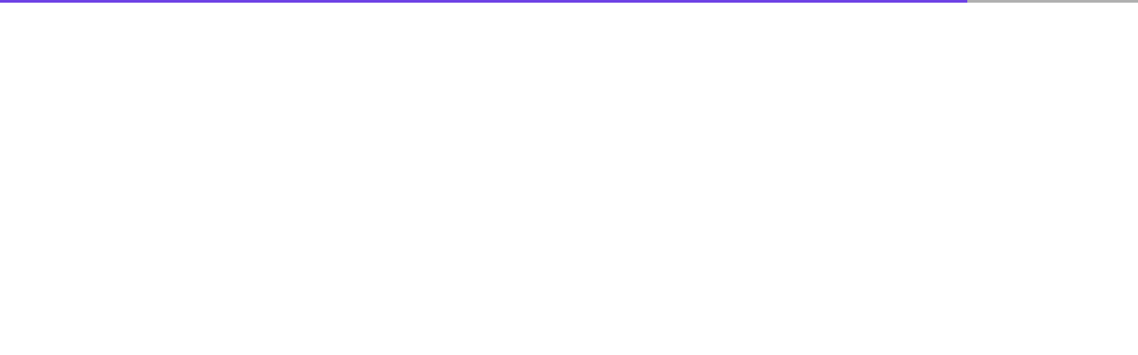

--- FILE ---
content_type: application/javascript
request_url: https://static.urbanclap.com/dist-product-web/client/21607-4d57baf173ebc3e86fb7.js
body_size: 48426
content:
(self.__LOADABLE_LOADED_CHUNKS__=self.__LOADABLE_LOADED_CHUNKS__||[]).push([[21607],{8887:(e,t,r)=>{"use strict";r.d(t,{A:()=>o});const o=function(e){function t(e,o,d,s,h){for(var y,p,g,f,b,B=0,x=0,T=0,U=0,v=0,k=0,O=g=y=0,L=0,N=0,P=0,H=0,F=d.length,W=F-1,M="",z="",V="",K="";L<F;){if(p=d.charCodeAt(L),L===W&&0!==x+U+T+B&&(0!==x&&(p=47===x?10:47),U=T=B=0,F++,W++),0===x+U+T+B){if(L===W&&(0<N&&(M=M.replace(u,"")),0<M.trim().length)){switch(p){case 32:case 9:case 59:case 13:case 10:break;default:M+=d.charAt(L)}p=59}switch(p){case 123:for(y=(M=M.trim()).charCodeAt(0),g=1,H=++L;L<F;){switch(p=d.charCodeAt(L)){case 123:g++;break;case 125:g--;break;case 47:switch(p=d.charCodeAt(L+1)){case 42:case 47:e:{for(O=L+1;O<W;++O)switch(d.charCodeAt(O)){case 47:if(42===p&&42===d.charCodeAt(O-1)&&L+2!==O){L=O+1;break e}break;case 10:if(47===p){L=O+1;break e}}L=O}}break;case 91:p++;case 40:p++;case 34:case 39:for(;L++<W&&d.charCodeAt(L)!==p;);}if(0===g)break;L++}if(g=d.substring(H,L),0===y&&(y=(M=M.replace(c,"").trim()).charCodeAt(0)),64===y){switch(0<N&&(M=M.replace(u,"")),p=M.charCodeAt(1)){case 100:case 109:case 115:case 45:N=o;break;default:N=E}if(H=(g=t(o,N,g,p,h+1)).length,0<G&&(b=l(3,g,N=r(E,M,P),o,w,I,H,p,h,s),M=N.join(""),void 0!==b&&0===(H=(g=b.trim()).length)&&(p=0,g="")),0<H)switch(p){case 115:M=M.replace(_,a);case 100:case 109:case 45:g=M+"{"+g+"}";break;case 107:g=(M=M.replace(C,"$1 $2"))+"{"+g+"}",g=1===R||2===R&&n("@"+g,3)?"@-webkit-"+g+"@"+g:"@"+g;break;default:g=M+g,112===s&&(z+=g,g="")}else g=""}else g=t(o,r(o,M,P),g,s,h+1);V+=g,g=P=N=O=y=0,M="",p=d.charCodeAt(++L);break;case 125:case 59:if(1<(H=(M=(0<N?M.replace(u,""):M).trim()).length))switch(0===O&&(y=M.charCodeAt(0),45===y||96<y&&123>y)&&(H=(M=M.replace(" ",":")).length),0<G&&void 0!==(b=l(1,M,o,e,w,I,z.length,s,h,s))&&0===(H=(M=b.trim()).length)&&(M="\0\0"),y=M.charCodeAt(0),p=M.charCodeAt(1),y){case 0:break;case 64:if(105===p||99===p){K+=M+d.charAt(L);break}default:58!==M.charCodeAt(H-1)&&(z+=i(M,y,p,M.charCodeAt(2)))}P=N=O=y=0,M="",p=d.charCodeAt(++L)}}switch(p){case 13:case 10:47===x?x=0:0===1+y&&107!==s&&0<M.length&&(N=1,M+="\0"),0<G*D&&l(0,M,o,e,w,I,z.length,s,h,s),I=1,w++;break;case 59:case 125:if(0===x+U+T+B){I++;break}default:switch(I++,f=d.charAt(L),p){case 9:case 32:if(0===U+B+x)switch(v){case 44:case 58:case 9:case 32:f="";break;default:32!==p&&(f=" ")}break;case 0:f="\\0";break;case 12:f="\\f";break;case 11:f="\\v";break;case 38:0===U+x+B&&(N=P=1,f="\f"+f);break;case 108:if(0===U+x+B+A&&0<O)switch(L-O){case 2:112===v&&58===d.charCodeAt(L-3)&&(A=v);case 8:111===k&&(A=k)}break;case 58:0===U+x+B&&(O=L);break;case 44:0===x+T+U+B&&(N=1,f+="\r");break;case 34:case 39:0===x&&(U=U===p?0:0===U?p:U);break;case 91:0===U+x+T&&B++;break;case 93:0===U+x+T&&B--;break;case 41:0===U+x+B&&T--;break;case 40:0===U+x+B&&(0===y&&(2*v+3*k==533||(y=1)),T++);break;case 64:0===x+T+U+B+O+g&&(g=1);break;case 42:case 47:if(!(0<U+B+T))switch(x){case 0:switch(2*p+3*d.charCodeAt(L+1)){case 235:x=47;break;case 220:H=L,x=42}break;case 42:47===p&&42===v&&H+2!==L&&(33===d.charCodeAt(H+2)&&(z+=d.substring(H,L+1)),f="",x=0)}}0===x&&(M+=f)}k=v,v=p,L++}if(0<(H=z.length)){if(N=o,0<G&&void 0!==(b=l(2,z,N,e,w,I,H,s,h,s))&&0===(z=b).length)return K+z+V;if(z=N.join(",")+"{"+z+"}",0!=R*A){switch(2!==R||n(z,2)||(A=0),A){case 111:z=z.replace(S,":-moz-$1")+z;break;case 112:z=z.replace(m,"::-webkit-input-$1")+z.replace(m,"::-moz-$1")+z.replace(m,":-ms-input-$1")+z}A=0}}return K+z+V}function r(e,t,r){var i=t.trim().split(g);t=i;var n=i.length,a=e.length;switch(a){case 0:case 1:var l=0;for(e=0===a?"":e[0]+" ";l<n;++l)t[l]=o(e,t[l],r).trim();break;default:var d=l=0;for(t=[];l<n;++l)for(var s=0;s<a;++s)t[d++]=o(e[s]+" ",i[l],r).trim()}return t}function o(e,t,r){var o=t.charCodeAt(0);switch(33>o&&(o=(t=t.trim()).charCodeAt(0)),o){case 38:return t.replace(f,"$1"+e.trim());case 58:return e.trim()+t.replace(f,"$1"+e.trim());default:if(0<1*r&&0<t.indexOf("\f"))return t.replace(f,(58===e.charCodeAt(0)?"":"$1")+e.trim())}return e+t}function i(e,t,r,o){var a=e+";",l=2*t+3*r+4*o;if(944===l){e=a.indexOf(":",9)+1;var d=a.substring(e,a.length-1).trim();return d=a.substring(0,e).trim()+d+";",1===R||2===R&&n(d,1)?"-webkit-"+d+d:d}if(0===R||2===R&&!n(a,1))return a;switch(l){case 1015:return 97===a.charCodeAt(10)?"-webkit-"+a+a:a;case 951:return 116===a.charCodeAt(3)?"-webkit-"+a+a:a;case 963:return 110===a.charCodeAt(5)?"-webkit-"+a+a:a;case 1009:if(100!==a.charCodeAt(4))break;case 969:case 942:return"-webkit-"+a+a;case 978:return"-webkit-"+a+"-moz-"+a+a;case 1019:case 983:return"-webkit-"+a+"-moz-"+a+"-ms-"+a+a;case 883:if(45===a.charCodeAt(8))return"-webkit-"+a+a;if(0<a.indexOf("image-set(",11))return a.replace(v,"$1-webkit-$2")+a;break;case 932:if(45===a.charCodeAt(4))switch(a.charCodeAt(5)){case 103:return"-webkit-box-"+a.replace("-grow","")+"-webkit-"+a+"-ms-"+a.replace("grow","positive")+a;case 115:return"-webkit-"+a+"-ms-"+a.replace("shrink","negative")+a;case 98:return"-webkit-"+a+"-ms-"+a.replace("basis","preferred-size")+a}return"-webkit-"+a+"-ms-"+a+a;case 964:return"-webkit-"+a+"-ms-flex-"+a+a;case 1023:if(99!==a.charCodeAt(8))break;return"-webkit-box-pack"+(d=a.substring(a.indexOf(":",15)).replace("flex-","").replace("space-between","justify"))+"-webkit-"+a+"-ms-flex-pack"+d+a;case 1005:return y.test(a)?a.replace(h,":-webkit-")+a.replace(h,":-moz-")+a:a;case 1e3:switch(t=(d=a.substring(13).trim()).indexOf("-")+1,d.charCodeAt(0)+d.charCodeAt(t)){case 226:d=a.replace(b,"tb");break;case 232:d=a.replace(b,"tb-rl");break;case 220:d=a.replace(b,"lr");break;default:return a}return"-webkit-"+a+"-ms-"+d+a;case 1017:if(-1===a.indexOf("sticky",9))break;case 975:switch(t=(a=e).length-10,l=(d=(33===a.charCodeAt(t)?a.substring(0,t):a).substring(e.indexOf(":",7)+1).trim()).charCodeAt(0)+(0|d.charCodeAt(7))){case 203:if(111>d.charCodeAt(8))break;case 115:a=a.replace(d,"-webkit-"+d)+";"+a;break;case 207:case 102:a=a.replace(d,"-webkit-"+(102<l?"inline-":"")+"box")+";"+a.replace(d,"-webkit-"+d)+";"+a.replace(d,"-ms-"+d+"box")+";"+a}return a+";";case 938:if(45===a.charCodeAt(5))switch(a.charCodeAt(6)){case 105:return d=a.replace("-items",""),"-webkit-"+a+"-webkit-box-"+d+"-ms-flex-"+d+a;case 115:return"-webkit-"+a+"-ms-flex-item-"+a.replace(x,"")+a;default:return"-webkit-"+a+"-ms-flex-line-pack"+a.replace("align-content","").replace(x,"")+a}break;case 973:case 989:if(45!==a.charCodeAt(3)||122===a.charCodeAt(4))break;case 931:case 953:if(!0===U.test(e))return 115===(d=e.substring(e.indexOf(":")+1)).charCodeAt(0)?i(e.replace("stretch","fill-available"),t,r,o).replace(":fill-available",":stretch"):a.replace(d,"-webkit-"+d)+a.replace(d,"-moz-"+d.replace("fill-",""))+a;break;case 962:if(a="-webkit-"+a+(102===a.charCodeAt(5)?"-ms-"+a:"")+a,211===r+o&&105===a.charCodeAt(13)&&0<a.indexOf("transform",10))return a.substring(0,a.indexOf(";",27)+1).replace(p,"$1-webkit-$2")+a}return a}function n(e,t){var r=e.indexOf(1===t?":":"{"),o=e.substring(0,3!==t?r:10);return r=e.substring(r+1,e.length-1),O(2!==t?o:o.replace(T,"$1"),r,t)}function a(e,t){var r=i(t,t.charCodeAt(0),t.charCodeAt(1),t.charCodeAt(2));return r!==t+";"?r.replace(B," or ($1)").substring(4):"("+t+")"}function l(e,t,r,o,i,n,a,l,d,c){for(var u,h=0,y=t;h<G;++h)switch(u=k[h].call(s,e,y,r,o,i,n,a,l,d,c)){case void 0:case!1:case!0:case null:break;default:y=u}if(y!==t)return y}function d(e){return void 0!==(e=e.prefix)&&(O=null,e?"function"!=typeof e?R=1:(R=2,O=e):R=0),d}function s(e,r){var o=e;if(33>o.charCodeAt(0)&&(o=o.trim()),o=[o],0<G){var i=l(-1,r,o,o,w,I,0,0,0,0);void 0!==i&&"string"==typeof i&&(r=i)}var n=t(E,o,r,0,0);return 0<G&&void 0!==(i=l(-2,n,o,o,w,I,n.length,0,0,0))&&(n=i),A=0,I=w=1,n}var c=/^\0+/g,u=/[\0\r\f]/g,h=/: */g,y=/zoo|gra/,p=/([,: ])(transform)/g,g=/,\r+?/g,f=/([\t\r\n ])*\f?&/g,C=/@(k\w+)\s*(\S*)\s*/,m=/::(place)/g,S=/:(read-only)/g,b=/[svh]\w+-[tblr]{2}/,_=/\(\s*(.*)\s*\)/g,B=/([\s\S]*?);/g,x=/-self|flex-/g,T=/[^]*?(:[rp][el]a[\w-]+)[^]*/,U=/stretch|:\s*\w+\-(?:conte|avail)/,v=/([^-])(image-set\()/,I=1,w=1,A=0,R=1,E=[],k=[],G=0,O=null,D=0;return s.use=function e(t){switch(t){case void 0:case null:G=k.length=0;break;default:if("function"==typeof t)k[G++]=t;else if("object"==typeof t)for(var r=0,o=t.length;r<o;++r)e(t[r]);else D=0|!!t}return e},s.set=d,void 0!==e&&d(e),s}},17103:(e,t,r)=>{"use strict";r.d(t,{A:()=>o});const o={animationIterationCount:1,borderImageOutset:1,borderImageSlice:1,borderImageWidth:1,boxFlex:1,boxFlexGroup:1,boxOrdinalGroup:1,columnCount:1,columns:1,flex:1,flexGrow:1,flexPositive:1,flexShrink:1,flexNegative:1,flexOrder:1,gridRow:1,gridRowEnd:1,gridRowSpan:1,gridRowStart:1,gridColumn:1,gridColumnEnd:1,gridColumnSpan:1,gridColumnStart:1,msGridRow:1,msGridRowSpan:1,msGridColumn:1,msGridColumnSpan:1,fontWeight:1,lineHeight:1,opacity:1,order:1,orphans:1,tabSize:1,widows:1,zIndex:1,zoom:1,WebkitLineClamp:1,fillOpacity:1,floodOpacity:1,stopOpacity:1,strokeDasharray:1,strokeDashoffset:1,strokeMiterlimit:1,strokeOpacity:1,strokeWidth:1}},8380:(e,t,r)=>{"use strict";r.d(t,{L:()=>n,j:()=>i});var o=r(65370);const i={[o.Uy1.White]:o.J6N.SECONDARY_BG_HIGHLIGHT_10,[o.Uy1.Interaction_10]:o.J6N.PRIMARY_BG_HIGHLIGHT_20,[o.Uy1.Interaction_50]:o.J6N.PRIMARY_BG_HIGHLIGHT_60},n={[o.Uy1.White]:o.J6N.SECONDARY_BG_HIGHLIGHT_20,[o.Uy1.Interaction_10]:o.J6N.PRIMARY_BG_HIGHLIGHT_30,[o.Uy1.Interaction_50]:o.J6N.PRIMARY_BG_HIGHLIGHT_70}},61297:(e,t,r)=>{"use strict";r.d(t,{AC:()=>g,C9:()=>c,DK:()=>y,JD:()=>a,KD:()=>m,Lh:()=>s,Uo:()=>d,Vk:()=>C,YJ:()=>l,qI:()=>S,u7:()=>p,v0:()=>h,vd:()=>u,y5:()=>f});var o=r(35587),i=r(65370),n=r(41308);const a=(e,t)=>{switch(e){case i.A9h.MC_1x1:return{width:`${t.toString()}px`,height:`${t.toString()}px`,roundMediaRadius:t/2};case i.A9h.MC_16x9:return{width:`${t.toString()}px`,height:`${(t/16*9).toString()}px`};case i.A9h.MC_4x3:return{width:`${t.toString()}px`,height:`${(t/4*3).toString()}px`};case i.A9h.MC_FULL_Width:case i.A9h.MC_FULL_Width_4X3:case i.A9h.MC_FREE_FLOW:return{width:"100%",height:"240px"};case i.A9h.MC_2x1:return{width:`${t.toString()}px`,height:`${(t/2).toString()}px`};case i.A9h.MC_1x2:return{width:`${t.toString()}px`,height:`${(2*t).toString()}px`};case i.A9h.MC_3x1:return{width:`${t.toString()}px`,height:`${(t/3).toString()}px`};case i.A9h.MC_4x1:return{width:`${t.toString()}px`,height:`${(t/4).toString()}px`};case i.A9h.MC_5x1:return{width:`${t.toString()}px`,height:`${(t/5).toString()}px`};case i.A9h.MC_3x4:return{width:`${t.toString()}px`,height:`${(t/3*4).toString()}px`};case i.A9h.MC_5x6:return{width:`${t.toString()}px`,height:`${(t/5*6).toString()}px`};default:return{width:`${t.toString()}px`,height:`${t.toString()}px`}}},l=e=>{switch(e){case i.NaF.ICON_SMALL:case i.NaF.ICON_MEDIUM:case i.NaF.ICON_LARGE:return i.ySG.CornerSharp;case i.NaF.X_SMALL:case i.NaF.SMALL:case i.NaF.MEDIUM:return i.ySG.CornerSmall;case i.NaF.X_MID_LARGE:case i.NaF.MID_LARGE:case i.NaF.LARGE:case i.NaF.X_LARGE:case i.NaF.XX_LARGE:case i.NaF.X_144:case i.NaF.XX_MID_LARGE:case i.NaF.W_300:case i.NaF.XXX_LARGE:return i.ySG.CornerBase;case i.NaF.BANNER:return i.ySG.CornerSharp}},d=(e,t)=>{switch(e){case i.NaF.ICON_SMALL:return 12;case i.NaF.ICON_MEDIUM:return 16;case i.NaF.ICON_LARGE:return 20;case i.NaF.X_SMALL:return 24;case i.NaF.SMALL:return 36;case i.NaF.MEDIUM:return 48;case i.NaF.X_MID_LARGE:return 56;case i.NaF.MID_LARGE:return t?64:72;case i.NaF.LARGE:return 72;case i.NaF.X_LARGE:return 96;case i.NaF.XX_LARGE:return 128;case i.NaF.XX_MID_LARGE:return 156;case i.NaF.XXX_LARGE:return 216;case i.NaF.X_144:return 144;case i.NaF.W_300:return 188;default:return 72}},s=(e,t,r)=>{const o=d(t,r);switch(e){case i.A9h.MC_1x1:return{width:o||72,height:o||72,roundMediaRadius:(o||72)/2};case i.A9h.MC_16x9:return{width:(o||72)/9*16,height:o||72};case i.A9h.MC_4x3:return{width:(o||72)/3*4,height:o||72};case i.A9h.MC_2x1:return{width:2*(o||72),height:o||72};case i.A9h.MC_1x2:return{width:o||72,height:2*(o||72)};case i.A9h.MC_3x1:return{width:3*(o||72),height:o||72};case i.A9h.MC_4x1:return{width:4*(o||72),height:o||72};case i.A9h.MC_5x1:return{width:5*(o||72),height:o||72};case i.A9h.MC_3x4:return{width:o||72,height:(o||72)/3*4};case i.A9h.MC_9x16:return{width:o||72,height:(o||72)/9*16};case i.A9h.MC_9x8:return{width:(o||72)/8*9,height:o||72};case i.A9h.MC_5x6:return{width:o||72,height:(o||72)/5*6};default:return{width:128,height:72}}},c=(e,t)=>{switch(t){case i.A9h.MC_1x1:return e;case i.A9h.MC_16x9:return 9*e/16;case i.A9h.MC_2x1:return e/2;case i.A9h.MC_3x1:return e/3;case i.A9h.MC_4x1:return e/4;case i.A9h.MC_5x1:return e/5;case i.A9h.MC_4x3:return 3*e/4;case i.A9h.MC_3x4:return 4*e/3;case i.A9h.MC_9x16:return 16*e/9;case i.A9h.MC_9x8:return 8*e/9;case i.A9h.MC_5x6:return 6*e/5;case i.A9h.MC_1x2:return 2*e;default:return 9*e/16}},u=(e,t,r,o,a,l,d,s,c,u,h,y,p,g)=>{let f={};switch(e.type){case i.nn0.NATIVE_SVG_ICON:f={style:{borderRadius:t,...g||{}},...e.props,TestingUtil:a?.nextNode(e.id||n.G[i.lmx.MEDIA_CONTAINER].icon)};break;case i.nn0.NATIVE_IMAGE:f={style:{borderRadius:t,...g||{}},...e.props,TestingUtil:a?.nextNode(e.id||n.G[i.lmx.MEDIA_CONTAINER].image),isVisible:o,widthParam:d,heightParam:s,performAction:r,aspectRatio:c,forceSrc:h,aboutToBeVisible:y,itemId:p};break;case i.nn0.NATIVE_VIDEO:f={style:{borderRadius:t},...e.props,isVisible:o,performAction:r,TestingUtil:a?.nextNode(e.id||n.G[i.lmx.MEDIA_CONTAINER].video),widthParam:d,heightParam:s,aspectRatio:c};break;case i.nn0.SHORT_CLIP:f={style:{borderRadius:t},...e.props,isVisible:o,performAction:r,tapAction:u};break;case i.nn0.HEADER_STORY:f={style:{borderRadius:t},...e.props,TestingUtil:a?.nextNode(e.id||n.G[i.lmx.MEDIA_CONTAINER].headerStory)};break;default:return}return l({id:e.type,type:e.type,props:f},{passWidgetProps:!1})},h=(e,t,r)=>e===i.NaF.BANNER?r?`${r.toString()}px`:"100%":`${t.width.toString()}px`,y=(e,t,r,o,n)=>e===i.NaF.BANNER?c(n||o,r):t,p=(e,t,r,n,a)=>{const l=e=>o.Platform.OS!==i.obj.WEB||e?`${e.toString()}px`:"";if(e===i.NaF.BANNER)return l(c(a||n,t));const{height:d}=r;return l(d)},g=(e,t,r,o,n,a)=>e&&t===i.A9h.MC_1x1?r.roundMediaRadius||64:o[a?.borderRadius||n],f=(e,t)=>({nativeEvent:r})=>{e===i.NaF.BANNER&&t(r.layout.width)},C=(e,t)=>()=>{e&&t&&e(t)},m=e=>{switch(e){case i.A9h.MC_1x1:return 1;case i.A9h.MC_16x9:return 16/9;case i.A9h.MC_2x1:return 2;case i.A9h.MC_3x1:return 3;case i.A9h.MC_4x1:return 4;case i.A9h.MC_5x1:return 5;case i.A9h.MC_4x3:return 4/3;case i.A9h.MC_3x4:return 3/4;case i.A9h.MC_9x16:return 9/16;case i.A9h.MC_9x8:return 9/8;case i.A9h.MC_1x2:return.5;case i.A9h.MC_5x6:return 5/6;default:return 9/8}},S=e=>{const{roundMedia:t,containerSize:r,mediaContainerType:o,cornerRadius:n,cornerRadiusMapping:a,borderProps:l,mediaContainerProps:d}=e;return t&&o===i.A9h.MC_1x1?r.roundMediaRadius||64:a[l?.borderRadius||n||d?.cornerRadius||i.ySG.CornerSharp]}},77675:(e,t,r)=>{"use strict";r.d(t,{H8:()=>u,Ir:()=>y,Ld:()=>c,MJ:()=>d,Pi:()=>n,Zw:()=>f,_$:()=>g,bU:()=>h,jP:()=>l,jt:()=>a,lp:()=>s,v_:()=>p});var o=r(65370),i=r(35587);const n=()=>i.Platform.select({[o.obj.WEB]:"padding-end",default:i.I18nManager.isRTL?"padding-left":"padding-right"}),a=()=>i.Platform.select({[o.obj.WEB]:"margin-start",default:i.I18nManager.isRTL?"margin-right":"margin-left"}),l=()=>i.Platform.select({default:"marginStart"}),d=()=>i.Platform.select({[o.obj.WEB]:"margin-end",default:i.I18nManager.isRTL?"margin-left":"margin-right"}),s=()=>i.Platform.select({default:`transform: scaleX(${i.I18nManager.isRTL||i.I18nManager.getConstants().isRTL?"-1":"1"})`}),c=()=>i.Platform.select({default:i.I18nManager.isRTL||i.I18nManager.getConstants().isRTL?-1:1}),u=()=>i.Platform.select({[o.obj.WEB]:"left",default:i.I18nManager.isRTL?"right":"left"}),h=()=>i.Platform.select({[o.obj.WEB]:"right",default:i.I18nManager.isRTL?"left":"right"}),y=e=>i.Platform.select({[o.obj.WEB]:`${e.toString()}deg`,default:i.I18nManager.isRTL?`-${e.toString()}deg`:`${e.toString()}deg`}),p=()=>i.Platform.select({[o.obj.WEB]:"row",default:i.I18nManager.isRTL?"row-reverse":"row"}),g=()=>i.Platform.select({default:i.I18nManager.isRTL||i.I18nManager.getConstants().isRTL?"right":"left"}),f=()=>i.I18nManager.isRTL||i.I18nManager.getConstants().isRTL},41308:(e,t,r)=>{"use strict";r.d(t,{G:()=>i});var o=r(65370);const i={[o.lmx.RICH_METRIC_HEADER]:{overlayLeftText:"overlayLeftText",overlayRightText:"overlayRightText"},[o.lmx.ACCORDIAN]:{top:"top",list:"list",head:"head",body:"body",trailingIcon:"trailingIcon",tileBlock:"tileBlock",listBlocks:"listBlocks",textStack:"textStack",bottom:"bottom"},[o.lmx.ACTION_BAR]:{quickActionsBar:"quickActionsBar",media:"media",bodyCta:"bodyCta",textContext:"textContext",textContent:"textContent",swipeButton:"swipeButton"},[o.lmx.CART_PRICE_STACK]:{itemCountBadge:"itemCountBadge",stepper:"stepper"},[o.lmx.QUICK_ACTIONS_BAR]:{},[o.lmx.QR_SCANNER]:{},[o.lmx.SVG_ICON]:{media:"media",popup:"popup"},[o.lmx.BADGE]:{icon:"icon",space:"space",tappableBadgeIcon:"tappableBadgeIcon",text:"text",motion:"motion",lottie:"lottie",media:"media"},[o.lmx.IMAGE]:{},[o.lmx.SWITCH]:{innerCircle:"innerCircle"},[o.lmx.RADIO_BUTTON]:{selectedContainer:"selectedContainer"},[o.lmx.CHECK_BOX]:{unCheckedIcon:"unCheckedIcon",checkedIcon:"checkedIcon"},[o.lmx.FOOTER]:{},[o.lmx.TEXT_STACK]:{},[o.lmx.VIDEO]:{media:"media",overlayWidget:"overlayWidget"},[o.lmx.HEADING_BLOCK]:{startMediaHeading:"startMediaHeading",endMediaHeading:"endMediaHeading",noMediaHeading:"noMediaHeading",topMediaHeading:"topMediaHeading",actionElement:{buttonStack:"buttonStack",switch:"switch",svgIcon:"svgIcon"},mediaElement:{imageContainer:"imageContainer",videoContainer:"videoContainer",svgIcon:"svgIcon"},ratingElement:"ratingElement",badge:"badge",badgeWithMedia:"badgeWithMedia",badgeWithoutMedia:"badgeWithoutMedia",textStack:"textStack"},[o.lmx.ANCHORED_LIST]:{},[o.lmx.TILE]:{mediaContent:"mediaContent",textStack:"textStack",timeSelector:"timeSelector"},[o.lmx.FULL_WIDTH_CARD]:{richMetricHeader:"richMetricHeader",toggleHeading:"toggleHeading",toggleHeadingSpace:"toggleHeadingSpace",heading:"heading",mediaCarousel:"mediaCarousel",spacer:"spacer",tabComponent:"tabComponent",listBlock:"listBlock",cardBlock:"cardBlock",textStack:"textStack",tagStack:"tagStack",buttonStack:"buttonStack",inputTextField:"inputTextField",inputFieldWithButton:"inputFieldWithButton",divider:"divider",skuCard:"skuCard",enumStack:"enumStack",tips:"tips",messageBlock:"messageBlock",dateStack:"dateStack",tileBlock:"tileBlock",verticalTimeline:"verticalTimeline",mediaStack:"mediaStack",radioButtonStack:"radioButtonStack",bannerStrip:"bannerStrip",ratingInputBlock:"ratingInputBlock",newJobCard:"newJobCard",accordian:"accordian",offerCarousel:"offerCarousel",proCard:"proCard",bulletList:"bulletList",offerCard:"offerCard",mediaTile:"mediaTile",linearProgressBar:"linearProgressBar",rangeSelectorBar:"rangeSelectorBar",camera:"camera",cameraFooter:"cameraFooter",donutChart:"donutChart",reviewBlock:"reviewBlock",ratingStack:"ratingStack",proStack:"proStack",starRatingBlock:"starRatingBlock",mediaContainer:"mediaContainer",imageContainer:"imageContainer",choiceSelector:"choiceSelector",responsiveWidget:"responsiveWidget",dayItemStack:"dayItemStack",adsTimer:"adsTimer",mapItem:"mapItem",sku:"sku",monthSelector:"monthSelector",chart:"chart",titleDivider:"titleDivider",carousel:"carousel",gridView:"gridView",actionbar:"actionbar",faceAnalysisCamera:"faceAnalysisCamera"},[o.lmx.CARD]:{toggleHeading:"toggleHeading",toggleHeadingSpace:"toggleHeadingSpace"},[o.lmx.HEADER_NAVIGATION]:{icon:"icon",backButton:"backButton",leadingImage:"leadingImage",topHeadingAndDescriptionContainer:"topHeadingAndDescriptionContainer",bodyHeadingAndDescriptionContainer:"bodyHeadingAndDescriptionContainer",backIconButton:"backIconButton",textContentTop:"textContentTop",textContentBody:"textContentBody",ctas:"ctas",badgeContainer:"badgeContainer"},[o.lmx.SPACER]:{space:"space"},[o.lmx.COUNTER]:{},[o.lmx.DIVIDER]:{},[o.lmx.LIST_BLOCK]:{badgeStack:"badgeStack"},[o.lmx.BUTTON_STACK]:{buttonWrapper:"buttonWrapper"},[o.lmx.STEPPER]:{baseStepper:"baseStepper",toggleStepper:"toggleStepper",buttonStepper:"buttonStepper",loader:"loader",stepUpContainer:"stepUpContainer",stepDownContainer:"stepDownContainer"},[o.lmx.BUTTON]:{iconOnly:{base:"iconOnly",svgIcon:"svgIcon",iconContainer:"iconContainer",counter:"counter",bigSecondaryCounter:"bigSecondaryCounter"},icon:{base:"icon",iconItem:"iconItem"},iconText:{base:"iconText",icon:"icon"},default:{base:"default",leftIcon:"leftIcon",rightIcon:"rightIcon",text:"text",iconName:"iconName",lottie:"lottie"},popup:"popup"},[o.lmx.CAROUSEL]:{headingBlock:"headingBlock",cardBackgroundView:"cardBackgroundView",coverMediaContainer:"coverMediaContainer"},[o.lmx.OVERFLOW_MENU]:{multiSelect:"multiSelect",singleSelect:"singleSelect",multiSelectIcon:"multiSelectIcon",singleSelectIcon:"singleSelectIcon"},[o.lmx.DOT_LOADER]:{lottieAnimation:"lottieAnimation"},[o.lmx.SNACKBAR]:{},[o.lmx.ADD_ON_CARD]:{},[o.lmx.ADD_ON_PRODUCT_CARD]:{image:"image",spacer:"spacer",stepper:"stepper",text:"text",textStack:"textStack"},[o.lmx.INPUT_TEXT_FIELD]:{default:{base:"default",secureTextIcon:"secureTextIcon",textInput:"textInput",actionCta:"actionCta",resetIcon:"resetIcon",validationError:"validationError",errorIcon:"errorIcon",errorSpace:"errorSpace",errorText:"errorText",validationNoneSpace:"validationNoneSpace",validationNone:"validationNone",noneIcon:"noneIcon",noneSpace:"noneSpace",noneText:"noneText",lottieTouchable:"lottieTouchable",labelText:"labelText",labelSpace:"labelSpace",placeHolderIcon:"placeHolderIcon",placeHolderIconContainer:"placeHolderIconContainer",placeHolderIconSpace:"placeHolderIconSpace"},chunked:{base:"chunked"},otp:{base:"otp"},selector:{base:"selector",inputFieldRightIcon:"inputFieldRightIcon"},coupon:{base:"coupon"},textBlock:{base:"textBlock",textInput:"textInput"},popup:"popup"},[o.lmx.MESSAGE_BLOCK]:{media:"media",image:"image",svgIcon:"svgIcon",textStackItems:"textStackItems"},[o.lmx.BANNER_STRIP]:{iconName:"iconName",rightIconName:"rightIconName"},[o.lmx.TIPS]:{lottie:"lottie",text:"text",customTip:{root:"customTip",editableView:"editableView"}},[o.lmx.NEW_JOB_CARD]:{textStack:"textStack",button:"button",badgeforTimer:"badgeforTimer",adsTimerforTimer:"adsTimerforTimer",badgeStackTicker:"badgeStackTicker",badge:"badge",adsTimer:"adsTimer",tagStack:"tagStack"},[o.lmx.TIMER]:{svgIcon:"svgIcon",vdlText:"vdlText",timerContainer:"timerContainer"},[o.lmx.ENUM_STACK]:{text:"text",spaceBeforeClose:"spaceBeforeClose",closeIcon:"closeIcon",spaceAfterText:"spaceAfterText",customSvgIcon:"customSvgIcon"},[o.lmx.TAG_STACK]:{svgIcon:"svgIcon",badge:"badge",dotBetweenTags:"dotBetweenTags"},[o.lmx.PAYMENT_CARD]:{},[o.lmx.TAB_COMPONENT]:{},[o.lmx.CAROUSEL_END_CARD]:{},[o.lmx.TILE_BLOCK]:{tile:"tile"},[o.lmx.DATE_STACK]:{},[o.lmx.OFFER_CARD]:{offerIcon:"offerIcon",iconSpace:"iconSpace",headingSpace:"headingSpace"},[o.lmx.LINEAR_PROGRESS_BAR]:{chunkProgressBar:"chunkProgressBar",baseLinearProgressBar:"baseLinearProgressBar",textStack:"textStack",helperTextTop:"helperTextTop",helperTextBottom:"helperTextBottom",vdltext:"vdlText"},[o.lmx.RANGE_SELECTOR_BAR]:{showLabel:"showLabel",showStartPointer:"showStartPointer",showEndPointer:"showEndPointer"},[o.lmx.VIDEO_CALL]:{},[o.lmx.INCOMING_CALL]:{},[o.lmx.TIME_SELECTOR]:{},[o.lmx.OTP_TEXT]:{},[o.lmx.MEDIA_CONTAINER]:{icon:"icon",image:"image",video:"video",headerStory:"headerStory",lottie:"lottie"},[o.lmx.TIMELINE]:{},[o.lmx.REVIEW_BLOCK]:{heading:"heading",imageSpace:"imageSpace",listBlock:"listBlock"},[o.lmx.MEDIA_STACK]:{},[o.lmx.RADIAL_PROGRESS_BAR]:{},[o.lmx.TICKER]:{text:"text"},[o.lmx.MOTION_COMPONENT]:{},[o.lmx.MAP]:{},[o.lmx.WEB_VIEW]:{},[o.lmx.TABLE]:{},[o.lmx.BADGE_STACK_TICKER]:{baseBadgeStackTicker:"baseBadgeStackTicker",fixedBadge:"fixedBadge",svgIcon:"svgIcon",badge:"badge"},[o.lmx.SCROLL_HEADER]:{ctas:"ctas",button:"button"},[o.lmx.RADIO_BUTTON_STACK]:{},[o.lmx.RATING_INPUT_BLOCK]:{},[o.lmx.STORIES]:{storiesHeader:{base:"headerContainer",closeButton:"closeButton",heading:"heading",muteButton:"muteButton"},progressBar:{base:"progressBarContainer"},cardContainer:{base:"OverlayCardContainer"},storyContainer:{base:"storiesContainer",footer:"storiesFooter"}},[o.lmx.IMMERSIVE_HEADING]:{backButton:"Backbutton",searchButton:"searchButton",leftCTA:"leftCTA",rightCTA:"rightCTA",bottomCTA:"bottomCTA"},[o.lmx.PRO_CARD]:{},[o.lmx.BULLET_LIST]:{},[o.lmx.LINE_LOADER]:{},[o.lmx.SWIPE_BUTTON]:{baseSwipeButton:"baseSwipeButton",disabledText:"disabledText",dotLoader:"dotLoader",svgIcon:"svgIcon",vdlText:"vdlText"},[o.lmx.BANNER_TIMER]:{svgIcon:"svgIcon",vdlText:"vdlText",adsTimerWithSvgIcon:"adsTimerWithSvgIcon",adsTimerWithoutSvgIcon:"adsTimerWithoutSvgIcon"},[o.lmx.MEDIA_TILE]:{},[o.lmx.OVERLAY_WITH_CARD]:{},[o.lmx.CENTERED_MEDIA_CARD]:{},[o.lmx.CAMERA]:{camera:"camera",headerNavigationBar:{leftButtonStack:"leftButtonStack",rightButtonStack:"rightButtonStack",timerProps:"timerProps"},overlayMessageBlock:{base:"overlayMessageBlock"},horizontalPadding:{base:"horizontalPadding"},borderRadius:{base:"borderRadius"}},[o.lmx.CAMERA_FOOTER]:{base:"cameraFooter",twoStateButton:{base:"twoStateButton",firstState:"firstState",secondState:"secondState",default:"default",iconOnly:"iconOnly"},shutterButton:{base:"shutterButton",iconOnly:"iconOnly",svgIcon:"svgIcon",iconContainer:"iconContainer"},leftButtonStack:{base:"leftButtonStack",iconOnly:"iconOnly"},rightButtonStack:{base:"rightButtonStack",iconOnly:"iconOnly"}},[o.lmx.DONUT_CHART]:{},[o.lmx.STATS_CARD]:{},[o.lmx.RATING_STACK]:{},[o.lmx.PRO_SELECTOR_CARD]:{},[o.lmx.SHUTTER_BUTTON]:{iconOnly:"iconOnly",svgIcon:"svgIcon",iconContainer:"iconContainer"},[o.lmx.TWO_STATE_BUTTON]:{firstState:"firstState",secondState:"secondState",iconOnly:"iconOnly"},[o.lmx.STAR_RATING_BLOCK]:{item:{base:"starRatingItem",svgIcon:{base:"svgIcon",icon:"media/icon"}},textStack:{base:"textStack"}},[o.lmx.PRO_STACK]:{},[o.lmx.BIG_METRIC_HEADER]:{metric:"metric",textStack:"textStack",mediaContainer:"mediaContainer",rangeSelectorData:"rangeSelectorData",buttons:"buttons"},[o.lmx.RATING_BLOCK]:{ratingComponent:"ratingComponent",horizontalStack:"horizontalStack"},[o.lmx.LOTTIE]:{},[o.lmx.MONTH_SELECTOR]:{},[o.lmx.PROVIDER_CALENDAR]:{},[o.lmx.CHOICE_SELECTOR]:{},[o.lmx.COMPARISON_TABLE]:{},[o.lmx.UC_PLUS_BANNER]:{listBlock:"listBlock"},[o.lmx.CATEGORY_GRID]:{},[o.lmx.AUTO_SCROLL_CAROUSEL]:{headingBlock:"headingBlock",cardBackgroundView:"cardBackgroundView",scrollIndicator:"scrollIndicator",controlButton:"controlButton"},[o.lmx.PAGE_ERROR]:{},[o.lmx.CULT_POST]:{},[o.lmx.RESPONSIVE_WIDGET]:{},[o.lmx.DAY_ITEM]:{},[o.lmx.DAY_ITEM_STACK]:{},[o.lmx.COLLECTION_BANNER]:{media:"media",text:"text"},[o.lmx.CHAT_INPUT_BOX]:{addAttachment:"addAttachment",addLocation:"addLocation",addImage:"addImage",addAudio:"addAudio",sendButton:"sendButon"},[o.lmx.CHAT_AUDIO_RECORDER]:{cancelButton:"cancelButton",confirmButton:"confirmButton",deleteButton:"deleteButton",playButton:"playButton",sendButton:"sendButton",pauseButton:"pauseButton"},[o.lmx.CHAT_LIST_ITEM]:{text:"text",chatBroadcastItem:"chatBroadcastItem",chatBadgeItem:"chatBadgeItem",chatTextItem:"chatTextItem",top:"top",bottom:"bottom",statusIcon:"statusIcon",chatListAttachment:"chatListAttachment",typingIndicator:"typingIndicator",ctas:"ctas",loader:"loader",translateButton:"translateButton",speechButton:"speechButton",readMoreText:"readMoreText"},[o.lmx.TOOLTIP]:{heading:"heading",body:"body",trigger:"trigger",overflowMenu:"overflowMenu",icon:"icon",message:"message"},[o.lmx.LINE_LOADER]:{loadingViewVisible:"loadingViewVisible",loadingViewInvisible:"loadingViewInvisible"},[o.nn0.NATIVE_SVG_ICON]:{},[o.nn0.TEXT]:{spannableText:"spannableText",text:"text",parsedText:"parsedText"},[o.nn0.NATIVE_IMAGE]:{},[o.nn0.NATIVE_VIDEO]:{},[o.nn0.HEADER_STORY]:{leftButton:"leftButton",rightButton:"rightButton",story:"story"},[o.nn0.ICON_WITH_TEXT]:{},[o.NNG.IMAGE_CONTAINER]:{media:"media",overlayWidget:"overlayWidget",overLayWithDarkBackground:"overLayWithDarkBackground"},[o.NNG.VIDEO_CONTAINER]:{media:"media",overlayWidget:"overlayWidget"},[o.NNG.SKU_CARD]:{additionalItems:{root:"additionalContent",carousel:"carousel",mediaContainer:"mediaContainer",card:"card",verticalSpaceTop:"verticalSpaceTop",verticalSpaceBottom:"verticalSpaceBottom",divider:"divider"},badge:"badge",title:"title",offerText:"offerText",offerIconProps:"offerIconProps",expandIcon:"expandIcon",ratingText:"ratingText",priceLoader:"priceLoader",priceText:"priceText",bulletTime:"bulletTime",strikeOffPrice:"strikeOffPrice",indentLine:"indentLine",fullImageMedia:"fullImageMedia",skuBlockDivider:"skuBlockDivider",topImage:"topImage",tappableView:"tappableView",cartBlockSkuListBlock:"cartBlockSkuListBlock",fullWidthBullet:"fullWidthBullet",fullWidthBulletDescription:"fullWidthBulletDescription",fullWidthBulletActionButton:"fullWidthBulletActionButton",fullWidthBulletActionButtonStack:"fullWidthBulletActionButtonStack",fullWidthBulletDivider:"fullWidthBulletDivider",spaceIfNoCartBlock:"spaceIfNoCartBlock",regularBulletContainer:"regularBulletContainer",regularBulletActionButton:"regularBulletActionButton",regularBulletActionButtonStack:"regularBulletActionButtonStack",notCartBlock:"notCartBlock",stepper:"stepper",mediaStepper:"mediaStepper",numberOfOptions:"numberOfOptions",mediaContainer:"mediaContainer",variantsListContainer:"variantsListContainer"},[o.lmx.SKU]:{skuBlock:"skuBlock",skuCartBlock:"skuCartBlock",skuSelection:"skuSelection",skuBlockViews:{topMedia:"topMedia",fullDivider:"fullDivider",defaultVariant:"defaultVariant",mainContainer:"mainContainer",leftContainer:"leftContainer",tagStack:"tagStack",title:"title",rating:"rating",ratingIcon:"ratingIcon",ratingText:"ratingText",priceLoading:"priceLoading",priceText:"priceText",priceTextStrikeOff:"priceTextStrikeOff",timeIcon:"timeIcon",timeText:"timeText",offer:"offer",offerIcon:"offerIcon",offerText:"offerText",dottedDivider:"dottedDivider",bullet:"bullet",bulletIcon:"bulletIcon",bulletText:"bulletText",actionButton:"actionButton",actionButtonStack:"actionButtonStack",rightContainer:"rightContainer",stepper:"stepper",rightMedia:"rightMedia"},skuCartBlockViews:{mainContainer:"mainContainer",indentLine:"indentLine",title:"title",description:"description",stepper:"stepper",finalPrice:"finalPrice",originalPrice:"originalPrice",dottedDivider:"dottedDivider",bullet:"bullet",bulletIcon:"bulletIcon",bulletText:"bulletText",actionButton:"actionButton"},skuSelectionViews:{mainContainer:"mainContainer",contentContainer:"contentContainer",checkbox:"checkbox",radio:"radio",tagStack:"tagStack",title:"title",rating:"rating",ratingIcon:"ratingIcon",ratingText:"ratingText",priceLoading:"priceLoading",priceText:"priceText",priceTextStrikeOff:"priceTextStrikeOff",timeIcon:"timeIcon",timeText:"timeText",offer:"offer",offerIcon:"offerIcon",offerText:"offerText",actionButton:"actionButton",rightContainer:"rightContainer",dropdown:"dropdown",media:"media"}},[o.lmx.CHART]:{mainContainer:"mainContainer",bottomContainer:"bottomContainer",bar:"bar",graphItemBlock:"graphItemBlock",graphItemWrapper:"graphItemWrapper",scrollView:"scrollView",rightContainer:"rightContainer",rightContainerItem:"rightContainerItem",rightContainerVdlText:"rightContainerVdlText",rightContainerItemBottomSubTitle:"rightContainerItemBottomSubTitle",yAxisContainer:"yAxisContainer",bottomContainerVdlText:"bottomContainerVdlText",bottomContainerItemBottomSubTitle:"bottomContainerItemBottomSubTitle"},[o.lmx.COMPACT_ADD_ON_CARD]:{topMedia:"topMedia",chevronIcon:"chevronIcon",titleContent:"titleContent",price:"price",priceStrikeOff:"priceStrikeOff",stepper:"stepper",cardTitleWithoutRating:"cardTitleWithoutRating",tag:"tag",containerBorder:"containerBorder",textStack:"textStack",overlayWidget:"overlayWidget"},[o.lmx.CENTERED_MEDIA_CARD]:{lottie:"lottie",media:"media"},[o.lmx.PRO_SELECTOR_CARD]:{proImage:"proImage",vaccinationText:"vaccinationText",proNameText:"proNameText",proSelectorCardIcon:"proSelectorCardIcon",proRatingIcon:"proRatingIcon",proRatingText:"proRatingText",proBadge:"proBadge",spacer:"spacer"},[o.lmx.MONTH_SELECTOR]:{leftChevronIcon:"leftChevronIcon",monthTextStack:"monthTextStack",textStack:"textStack",rightChevronIcon:"rightChevronIcon"},[o.lmx.PROVIDER_CALENDAR]:{monthViewDateText:"monthViewDateText",monthViewDateIcon:"monthViewDateIcon",monthSelector:"monthSelector"},[o.lmx.DAY_ITEM]:{regularDayText:"regularDayText",boldDayText:"boldDayText",svgIcon:"svgIcon"},[o.lmx.DAY_ITEM_STACK]:{dayItem:"dayItem"},[o.lmx.PRO_STACK]:{proSelectorCard:"proSelectorCard"},[o.lmx.DATE_STACK]:{dateItem:"dateItem",badgeIcon:"badgeIcon",badgeText:"badgeText",dateItemsTextStack:"dateItemsTextStack"},[o.lmx.TITLE_DIVIDER]:{leftDivider:"leftDivider",title:"title",rightDivider:"rightDivider"},[o.lmx.LUMINOSITY]:{mainContainer:"mainContainer",bottomContainer:"bottomContainer",headerNavigation:"headerNavigation",topContainer:"topContainer",mediaContainer:"mediaContainer",overlayComponent:"overlayComponent"},[o.lmx.COMPACT_CAROUSEL_CARD]:{cardBackground:"cardBackground",[o.lmx.TEXT_STACK]:"textStack",[o.lmx.LUMINOSITY]:"luminosity",spacer:"spacer"},[o.lmx.RATING_AND_REVIEW_BLOCK]:{ratingBlock:"ratingBlock",cta:"cta",reviewBlock:"reviewBlock"},[o.lmx.HORIZONTAL_TICKER]:{items:"items",itemSpacing:"itemSpacing",indicatorContainer:"indicatorContainer",indicator:"indicator"},[o.lmx.FAB]:{content:"content",icon:"icon",fabType:"default"}}},54568:(e,t,r)=>{"use strict";r.d(t,{Q:()=>i});var o=r(65370);const i={[o.Uy1.White]:"#FFFFFF",[o.Uy1.Grey_10]:"#F5F5F5",[o.Uy1.Grey_20]:"#EDEDED",[o.Uy1.Grey_30]:"#E3E3E3",[o.Uy1.Grey_40]:"#CCCCCC",[o.Uy1.Grey_50]:"#B0B0B0",[o.Uy1.Grey_60]:"#757575",[o.Uy1.Grey_70]:"#545454",[o.Uy1.Grey_80]:"#333333",[o.Uy1.Grey_90]:"#262626",[o.Uy1.Grey_100]:"#0F0F0F",[o.Uy1.Black]:"#0F0F0F",[o.Uy1.Warning_10]:"#FFF6E3",[o.Uy1.Warning_20]:"#FFEDC8",[o.Uy1.Warning_30]:"#FFE0A3",[o.Uy1.Warning_40]:"#FFD47F",[o.Uy1.Warning_50]:"#FFC247",[o.Uy1.Warning_60]:"#D29822",[o.Uy1.Warning_70]:"#A17217",[o.Uy1.Warning_80]:"#705010",[o.Uy1.Warning_90]:"#3D2C0B",[o.Uy1.Positive_10]:"#EDF7F2",[o.Uy1.Positive_20]:"#BBE2CE",[o.Uy1.Positive_30]:"#89CCA9",[o.Uy1.Positive_40]:"#50B47F",[o.Uy1.Positive_50]:"#05945B",[o.Uy1.Positive_60]:"#07794C",[o.Uy1.Positive_70]:"#095F3C",[o.Uy1.Positive_80]:"#0B442D",[o.Uy1.Positive_90]:"#0D2A1E",[o.Uy1.Negative_10]:"#FDF3F2",[o.Uy1.Negative_20]:"#F9D9D7",[o.Uy1.Negative_30]:"#F2ADA5",[o.Uy1.Negative_40]:"#E7685A",[o.Uy1.Negative_50]:"#DC2804",[o.Uy1.Negative_60]:"#B32306",[o.Uy1.Negative_70]:"#8A1E08",[o.Uy1.Negative_80]:"#61140B",[o.Uy1.Negative_90]:"#36100F",[o.Uy1.Interaction_10]:"#F5F2FD",[o.Uy1.Interaction_20]:"#E2D9FA",[o.Uy1.Interaction_30]:"#C5B4F5",[o.Uy1.Interaction_40]:"#997BED",[o.Uy1.Interaction_50]:"#6E42E5",[o.Uy1.Interaction_60]:"#572AC8",[o.Uy1.Interaction_70]:"#45239A",[o.Uy1.Interaction_80]:"#321C6D",[o.Uy1.Interaction_90]:"#21143F",[o.Uy1.Highlight_10]:"#EBF8FF",[o.Uy1.Highlight_20]:"#B8E5FF",[o.Uy1.Highlight_30]:"#80CEFF",[o.Uy1.Highlight_40]:"#33B1FF",[o.Uy1.Highlight_50]:"#1192E8",[o.Uy1.Highlight_60]:"#0071C2",[o.Uy1.Highlight_70]:"#005299",[o.Uy1.Highlight_80]:"#00396B",[o.Uy1.Highlight_90]:"#01294B",[o.Uy1.Purple_10]:"#F0ECFC",[o.Uy1.Purple_20]:"#E2D9FA",[o.Uy1.Purple_30]:"#C5B4F5",[o.Uy1.Purple_40]:"#997BED",[o.Uy1.Purple_50]:"#6E42E5",[o.Uy1.Purple_60]:"#572AC8",[o.Uy1.Purple_70]:"#45239A",[o.Uy1.Purple_80]:"#321C6D",[o.Uy1.Purple_90]:"#21143F",[o.Uy1.Red_10]:"#FCEEED",[o.Uy1.Red_20]:"#F9D9D7",[o.Uy1.Red_30]:"#F2ADA5",[o.Uy1.Red_40]:"#E7685A",[o.Uy1.Red_50]:"#DC2804",[o.Uy1.Red_60]:"#B32306",[o.Uy1.Red_70]:"#8A1E08",[o.Uy1.Red_80]:"#61140B",[o.Uy1.Red_90]:"#36100F",[o.Uy1.Green_10]:"#E6F4ED",[o.Uy1.Green_20]:"#BBE2CE",[o.Uy1.Green_30]:"#89CCA9",[o.Uy1.Green_40]:"#50B47F",[o.Uy1.Green_50]:"#05945B",[o.Uy1.Green_60]:"#07794C",[o.Uy1.Green_70]:"#095F3C",[o.Uy1.Green_80]:"#0B442D",[o.Uy1.Green_90]:"#0D2A1E",[o.Uy1.Yellow_10]:"#FFF6E3",[o.Uy1.Yellow_20]:"#FFEDC8",[o.Uy1.Yellow_30]:"#FFE0A3",[o.Uy1.Yellow_40]:"#FFD47F",[o.Uy1.Yellow_50]:"#FFC247",[o.Uy1.Yellow_60]:"#D29822",[o.Uy1.Yellow_70]:"#A17217",[o.Uy1.Yellow_80]:"#705010",[o.Uy1.Yellow_90]:"#3D2C0B",[o.Uy1.Orange_10]:"#FFF1E5",[o.Uy1.Orange_20]:"#FEDDC8",[o.Uy1.Orange_30]:"#FEC39F",[o.Uy1.Orange_40]:"#FDA46D",[o.Uy1.Orange_50]:"#FD853A",[o.Uy1.Orange_60]:"#DB6D24",[o.Uy1.Orange_70]:"#9E4D10",[o.Uy1.Orange_80]:"#6B310A",[o.Uy1.Orange_90]:"#452002",[o.Uy1.Blue_10]:"#EEF2FE",[o.Uy1.Blue_20]:"#CCD9FC",[o.Uy1.Blue_30]:"#9FB7F9",[o.Uy1.Blue_40]:"#5384F7",[o.Uy1.Blue_50]:"#235AF3",[o.Uy1.Blue_60]:"#183DD3",[o.Uy1.Blue_70]:"#0D29A5",[o.Uy1.Blue_80]:"#091971",[o.Uy1.Blue_90]:"#060F3F",[o.Uy1.Teal_10]:"#E6F9F9",[o.Uy1.Teal_20]:"#CDF3F4",[o.Uy1.Teal_30]:"#9BE6E9",[o.Uy1.Teal_40]:"#4FD3D8",[o.Uy1.Teal_50]:"#04C1C8",[o.Uy1.Teal_60]:"#0699A3",[o.Uy1.Teal_70]:"#08767E",[o.Uy1.Teal_80]:"#0B5459",[o.Uy1.Teal_90]:"#0D3134",[o.Uy1.Aqua_10]:"#E5F6FF",[o.Uy1.Aqua_20]:"#BAE6FF",[o.Uy1.Aqua_30]:"#82CFFF",[o.Uy1.Aqua_40]:"#33B1FF",[o.Uy1.Aqua_50]:"#1192E8",[o.Uy1.Aqua_60]:"#0072C3",[o.Uy1.Aqua_70]:"#00539A",[o.Uy1.Aqua_80]:"#003A6D",[o.Uy1.Aqua_90]:"#012749",[o.Uy1.Pink_10]:"#FFF0F7",[o.Uy1.Pink_20]:"#FFD6E8",[o.Uy1.Pink_30]:"#FFAFD2",[o.Uy1.Pink_40]:"#FF7EB6",[o.Uy1.Pink_50]:"#EE5396",[o.Uy1.Pink_60]:"#D02670",[o.Uy1.Pink_70]:"#9F1853",[o.Uy1.Pink_80]:"#740937",[o.Uy1.Pink_90]:"#510224",[o.Uy1.Brown_10]:"#F6F0EA",[o.Uy1.Brown_20]:"#EBE0DB",[o.Uy1.Brown_30]:"#D2BBB0",[o.Uy1.Brown_40]:"#B28A76",[o.Uy1.Brown_50]:"#97674E",[o.Uy1.Brown_60]:"#734E3B",[o.Uy1.Brown_70]:"#5B3C2F",[o.Uy1.Brown_80]:"#3D271E",[o.Uy1.Brown_90]:"#2B1E17",[o.Uy1.Transparent]:"transparent"}},57222:(e,t,r)=>{"use strict";r.d(t,{V:()=>i});var o=r(65370);const i={[o.$I3.SpaceNil]:{size:0},[o.$I3.SpaceXXXSmall]:{size:2},[o.$I3.SpaceXXSmall]:{size:4},[o.$I3.SpaceXSmall]:{size:8},[o.$I3.SpaceSmall]:{size:12},[o.$I3.SpaceBase]:{size:16},[o.$I3.SpaceLarge]:{size:24},[o.$I3.SpaceXLarge]:{size:32},[o.$I3.SpaceXXLarge]:{size:48},[o.$I3.SpaceXXXLarge]:{size:64},[o.$I3.SpaceHuge]:{size:72},[o.$I3.SpaceXHuge]:{size:96},[o.$I3.SpaceXXHuge]:{size:128},[o.$I3.SpaceXXXHuge]:{size:192}}},98239:(e,t,r)=>{"use strict";r.d(t,{A:()=>Jr});var o=r(65370);const i={[o.iDN.IconWithDescription]:{paddingHorizontal:16,paddingVertical:16,marginLeft:16,marginRight:16},[o.iDN.IconWithoutDescription]:{paddingHorizontal:16,paddingVertical:12,marginLeft:16,marginRight:16},[o.iDN.NoIconWithoutButton]:{paddingHorizontal:16,paddingVertical:16,marginLeft:16,marginRight:16},[o.iDN.NoIconWithButton]:{paddingHorizontal:16,paddingVertical:24,marginLeft:16,marginRight:16}},n={[o.riW.Small]:{iconColor:o.Uy1.Grey_60,textColor:o.Uy1.Grey_70,textType:o.m6T.SmallParaRegular,iconSize:16,marginHorizontal:0,marginVertical:8,paddingHorizontal:16,paddingVertical:4},[o.riW.Large]:{iconColor:o.Uy1.Grey_60,textColor:o.Uy1.Grey_70,textType:o.m6T.BodyParaRegular,iconSize:16,marginHorizontal:0,marginVertical:8,paddingHorizontal:16,paddingVertical:4}};var a=r(54568),l=r(8380);const d={paddingHorizontal:16,textType:o.m6T.BodySemiBold,buttonHeight:48},s={paddingHorizontal:16,textType:o.m6T.BodySemiBold,buttonHeight:56},c={paddingHorizontal:16,textType:o.m6T.BodySemiBold,buttonHeight:40},u={bgColor:o.Uy1.Interaction_50,textColor:o.Uy1.White,borderProps:{borderRadius:o.ySG.CornerBase},dotLoaderType:o.BTi.LIGHT,showRipple:!0,animationData:{[o.wBF.HOVER]:[l.j[o.Uy1.Interaction_50]],[o.wBF.ACTIVE]:[l.L[o.Uy1.Interaction_50],o.J6N.SIZE_SHRINK_10]}},h={bgColor:o.Uy1.White,border:"1px solid #E3E3E3",borderProps:{width:1,borderStyle:o.xK3.SOLID,borderColor:o.Uy1.Grey_30,borderRadius:o.ySG.CornerBase},dotLoaderType:o.BTi.DARK,showRipple:!0,animationData:{[o.wBF.HOVER]:[l.j[o.Uy1.White]],[o.wBF.ACTIVE]:[l.L[o.Uy1.White],o.J6N.SIZE_SHRINK_10]}},y={bgColor:o.Uy1.Transparent,buttonHeight:20,dotLoaderType:o.BTi.DARK,showRipple:!1},p={buttonHeight:48},g={buttonHeight:40},f={paddingHorizontal:24,textType:o.m6T.BodySemiBold,buttonHeight:48},C={paddingHorizontal:16,textType:o.m6T.BodySemiBold,buttonHeight:40},m={bgColor:o.Uy1.Interaction_50,textColor:o.Uy1.White,border:`1px solid ${a.Q[o.Uy1.Grey_90]}`,borderProps:{width:1,borderStyle:o.xK3.SOLID,borderColor:o.Uy1.Grey_90,borderRadius:o.ySG.CornerBase}},S={bgColor:o.Uy1.Negative_60,textColor:o.Uy1.White,borderProps:{borderRadius:o.ySG.CornerBase}},b={bgColor:o.Uy1.White,textColor:o.Uy1.Grey_100,border:"1px solid #E3E3E3",borderProps:{width:1,borderStyle:o.xK3.SOLID,borderColor:o.Uy1.Grey_30,borderRadius:o.ySG.CornerBase},dotLoaderType:o.BTi.DARK,showRipple:!0},_={bgColor:o.Uy1.Interaction_10,textColor:o.Uy1.Interaction_50,border:`1px solid ${a.Q[o.Uy1.Interaction_50]}`,borderProps:{width:1,borderStyle:o.xK3.SOLID,borderColor:o.Uy1.Interaction_50,borderRadius:o.ySG.CornerBase}},B={[o.tds.BiggerPrimary]:{...s,...u},[o.tds.BigPrimary]:{...d,...u},[o.tds.BigPrimaryIconRight]:{...d,...u},[o.tds.BigPrimaryRed]:{...d,...u,bgColor:o.Uy1.Negative_50,animationData:{}},[o.tds.SmallPrimary]:{...c,...u},[o.tds.SmallPrimaryWhiteIcon]:{...c,...u,textColor:o.Uy1.White},[o.tds.SmallPrimaryIconRight]:{...c,...u},[o.tds.BigPrimaryRoundIcon]:{...p,...u,borderProps:{...u.borderProps,borderRadius:o.ySG.Corner_Circular},animationData:{}},[o.tds.BigSecondaryRoundIcon]:{...p,...h,textColor:o.Uy1.Interaction_50,borderProps:{...h.borderProps,borderRadius:o.ySG.Corner_Circular},animationData:{}},[o.tds.CultCustomRoundIcon]:{buttonHeight:48,bgColor:o.Uy1.White,textColor:o.Uy1.Interaction_50,borderProps:{width:1,borderStyle:o.xK3.SOLID,borderColor:o.Uy1.Grey_30,borderRadius:o.ySG.Corner_Circular},dotLoaderType:o.BTi.LIGHT,showRipple:!0,animationData:{}},[o.tds.BigSecondaryPurple]:{...d,...h,textColor:o.Uy1.Interaction_50},[o.tds.BiggerSecondaryPurple]:{...s,...h,textColor:o.Uy1.Interaction_50},[o.tds.BigSecondaryPurpleIconRight]:{...d,...h,textColor:o.Uy1.Interaction_50},[o.tds.BigSecondaryPurpleIcon]:{...h,...p,textColor:o.Uy1.Interaction_50,animationData:{}},[o.tds.SmallSecondaryPurple]:{...c,...h,textColor:o.Uy1.Interaction_50},[o.tds.SmallSecondaryPurpleIconRight]:{...c,...h,textColor:o.Uy1.Interaction_50},[o.tds.SmallSecondaryPurpleIcon]:{...h,...g,textColor:o.Uy1.Interaction_50,animationData:{}},[o.tds.BigSecondaryBlack]:{...d,...h,textColor:o.Uy1.Black},[o.tds.BigSecondaryBlackIconRight]:{...d,...h,textColor:o.Uy1.Black},[o.tds.BigSecondaryBlackIcon]:{...h,...p,textColor:o.Uy1.Black,animationData:{}},[o.tds.SmallSecondaryBlack]:{...c,...h,textColor:o.Uy1.Black},[o.tds.SmallSecondaryBlackIconRight]:{...c,...h,textColor:o.Uy1.Black},[o.tds.SmallSecondaryBlackIcon]:{...h,...g,textColor:o.Uy1.Black,animationData:{}},[o.tds.BigSecondaryRed]:{...d,...h,textColor:o.Uy1.Negative_60},[o.tds.BigSecondaryRedIconRight]:{...d,...h,textColor:o.Uy1.Negative_60},[o.tds.BigSecondaryRedIcon]:{...h,...p,textColor:o.Uy1.Negative_60,animationData:{}},[o.tds.SmallSecondaryRed]:{...c,...h,textColor:o.Uy1.Negative_60},[o.tds.SmallSecondaryRedIconRight]:{...c,...h,textColor:o.Uy1.Negative_60},[o.tds.SmallSecondaryRedIcon]:{...h,...g,textColor:o.Uy1.Negative_60,animationData:{}},[o.tds.BigSecondaryOvalBlackIconRight]:{...d,...h,textColor:o.Uy1.Black,borderProps:{...h.borderProps,borderRadius:o.ySG.Corner_Oval}},[o.tds.SmallSecondaryOvalBlackIconRight]:{...c,...h,textColor:o.Uy1.Black,borderProps:{...h.borderProps,borderRadius:o.ySG.Corner_Oval}},[o.tds.SmallSecondaryRoundBlackIconDefault]:{...h,...g,borderProps:{...h.borderProps,borderRadius:o.ySG.Corner_Circular},textColor:o.Uy1.Black},[o.tds.SmallSecondaryRoundRedIconDefault]:{...h,...g,borderProps:{...h.borderProps,borderRadius:o.ySG.Corner_Circular},textColor:o.Uy1.Red_50},[o.tds.SmallTertiaryPurple]:{...y,textColor:o.Uy1.Interaction_50,textType:o.m6T.BodySemiBold,animationData:{[o.wBF.HOVER]:[o.J6N.INTERACTION_TEXT_COLOR_40],[o.wBF.ACTIVE]:[o.J6N.SIZE_SHRINK_10]}},[o.tds.SmallTertiaryPurpleIconRight]:{...y,textColor:o.Uy1.Interaction_50,textType:o.m6T.BodySemiBold,animationData:{[o.wBF.HOVER]:[o.J6N.INTERACTION_TEXT_COLOR_40],[o.wBF.ACTIVE]:[o.J6N.SIZE_SHRINK_10]}},[o.tds.SmallTertiaryPurpleIcon]:{...y,...g,textColor:o.Uy1.Interaction_50,animationData:{}},[o.tds.SmallTertiaryBlackNonUnderline]:{...y,textColor:o.Uy1.Black,textType:o.m6T.BodySemiBold,animationData:{[o.wBF.HOVER]:[o.J6N.GREY_TEXT_COLOR_70],[o.wBF.ACTIVE]:[o.J6N.SIZE_SHRINK_10]}},[o.tds.SmallTertiaryWhiteNonUnderline]:{...y,textColor:o.Uy1.White,textType:o.m6T.BodySemiBold,animationData:{[o.wBF.HOVER]:[o.J6N.GREY_TEXT_COLOR_70],[o.wBF.ACTIVE]:[o.J6N.SIZE_SHRINK_10]}},[o.tds.SmallTertiaryBlack]:{...y,textColor:o.Uy1.Black,textType:o.m6T.BodyUnderLine,animationData:{[o.wBF.HOVER]:[o.J6N.GREY_TEXT_COLOR_70],[o.wBF.ACTIVE]:[o.J6N.SIZE_SHRINK_10]}},[o.tds.SmallTertiaryBlackIconRight]:{...y,textColor:o.Uy1.Black,textType:o.m6T.BodySemiBold,animationData:{[o.wBF.HOVER]:[o.J6N.GREY_TEXT_COLOR_70],[o.wBF.ACTIVE]:[o.J6N.SIZE_SHRINK_10]}},[o.tds.SmallTertiaryBlackIcon]:{...y,...g,textColor:o.Uy1.Black,animationData:{}},[o.tds.BigTertiaryBlackIcon]:{...y,...p,textColor:o.Uy1.Black,animationData:{}},[o.tds.SmallTertiaryGreyIcon]:{...y,...g,textColor:o.Uy1.Grey_60,animationData:{}},[o.tds.SmallTertiaryWhiteIcon]:{...y,...g,textColor:o.Uy1.White,animationData:{}},[o.tds.SmallSecondaryRoundBlackIcon]:{...h,...g,borderProps:{width:2,borderStyle:o.xK3.SOLID,borderColor:o.Uy1.Grey_30,borderRadius:o.ySG.Corner_Circular},textColor:o.Uy1.Black,animationData:{}},[o.tds.BigSecondaryRoundBlackIcon]:{...h,...p,borderProps:{...h.borderProps,borderRadius:o.ySG.Corner_Circular},textColor:o.Uy1.Black},[o.tds.BigOutlinePrimary]:{...f,...b,textColor:o.Uy1.Interaction_50},[o.tds.SmallOutlinePrimary]:{...C,...b,textColor:o.Uy1.Interaction_50},[o.tds.BigOutlineSecondary]:{...f,...b},[o.tds.SmallOutlineSecondary]:{...C,...b,animationData:{[o.wBF.HOVER]:[l.j[o.Uy1.White]],[o.wBF.ACTIVE]:[l.L[o.Uy1.White],o.J6N.SIZE_SHRINK_10]}},[o.tds.BigOutlineNegative]:{...f,...b,textColor:o.Uy1.Negative_60},[o.tds.SmallOutlineNegative]:{...C,...b,textColor:o.Uy1.Negative_60},[o.tds.BigOutlinePositive]:{...f,...b,textColor:o.Uy1.Positive_60},[o.tds.SmallOutlinePositive]:{...C,...b,textColor:o.Uy1.Positive_60},[o.tds.BigPlainTextPrimary]:{showRipple:!1,textType:o.m6T.BodySemiBold,textColor:o.Uy1.Interaction_50,dotLoaderType:o.BTi.DARK,buttonHeight:20},[o.tds.SmallPlainTextPrimary]:{showRipple:!1,textType:o.m6T.BodySemiBold,textColor:o.Uy1.Interaction_50,dotLoaderType:o.BTi.DARK,buttonHeight:20,animationData:{[o.wBF.HOVER]:[o.J6N.INTERACTION_TEXT_COLOR_40],[o.wBF.ACTIVE]:[o.J6N.SIZE_SHRINK_10]}},[o.tds.BigPlainTextSecondary]:{showRipple:!1,textType:o.m6T.BodyUnderLine,textColor:o.Uy1.Grey_100,dotLoaderType:o.BTi.DARK,buttonHeight:20,animationData:{[o.wBF.HOVER]:[o.J6N.GREY_TEXT_COLOR_70],[o.wBF.ACTIVE]:[o.J6N.SIZE_SHRINK_10]}},[o.tds.SmallPlainTextSecondary]:{showRipple:!1,textType:o.m6T.BodyUnderLine,textColor:o.Uy1.Grey_100,dotLoaderType:o.BTi.DARK,buttonHeight:20},[o.tds.SmallPlainTextSecondaryNoUnderline]:{showRipple:!1,textType:o.m6T.BodySemiBold,textColor:o.Uy1.Grey_100,dotLoaderType:o.BTi.DARK,buttonHeight:20},[o.tds.BigPlainTextEmergencyNoUnderline]:{showRipple:!1,textType:o.m6T.BigSemiBold,textColor:o.Uy1.Negative_70,dotLoaderType:o.BTi.DARK,buttonHeight:20},[o.tds.BigEmergency]:{...f,...S,dotLoaderType:o.BTi.LIGHT,showRipple:!0},[o.tds.BigIconButton]:{iconColor:o.Uy1.Interaction_50,bgColor:o.Uy1.White,border:"1px solid #E3E3E3",borderProps:{width:1,borderStyle:o.xK3.SOLID,borderColor:o.Uy1.Grey_30,borderRadius:o.ySG.Corner_Circular},dotLoaderType:o.BTi.DARK,buttonHeight:32,showRipple:!0},[o.tds.SmallIconButton]:{iconColor:o.Uy1.Grey_90,dotLoaderType:o.BTi.DARK,buttonHeight:16,showRipple:!1},[o.tds.IconText]:{textType:o.m6T.TinyRegular,textColor:o.Uy1.Grey_100,iconColor:o.Uy1.Grey_90,dotLoaderType:o.BTi.DARK,buttonHeight:14,showRipple:!0},[o.tds.SmallOutlinePrimarySelected]:{...C,...b,...m,..._},[o.tds.BigSecondaryIconOnly]:{textType:o.m6T.BodySemiBold,paddingHorizontal:14,buttonHeight:48,bgColor:o.Uy1.White,border:"1px solid #E3E3E3",borderProps:{width:1,borderStyle:o.xK3.SOLID,borderColor:o.Uy1.Grey_30,borderRadius:o.ySG.CornerBase},dotLoaderType:o.BTi.DARK,showRipple:!0,textColor:o.Uy1.Black}},x={[o.SLQ.Regular]:{border:"1px solid #E3E3E3",bgColor:o.Uy1.White,activeStateColor:o.Uy1.Black,errorStateColor:o.Uy1.Negative_60,focusStateBackgroundColor:o.Uy1.Grey_10,cornerRadius:o.ySG.CornerSmall,marginHorizontal:0,marginVertical:8,paddingHorizontal:16,paddingVertical:14},[o.SLQ.WithLabel]:{border:"1px solid #E3E3E3",bgColor:o.Uy1.White,activeStateColor:o.Uy1.Black,errorStateColor:o.Uy1.Negative_60,focusStateBackgroundColor:o.Uy1.Grey_10,cornerRadius:o.ySG.CornerBase,marginHorizontal:0,marginVertical:8,paddingHorizontal:16,paddingVertical:4}},T={width:1.5,borderStyle:o.xK3.SOLID,borderColor:o.Uy1.Grey_90,borderRadius:o.ySG.CornerSmall},U={[o.qzT.Default]:{size:18,selectedOuterBorder:"1.5px solid #161616",selectedInnerColor:o.Uy1.Grey_90,disabledInnerColor:o.Uy1.Grey_50,disabledOuterBorder:"1.5px solid #CCCCCC;",iconColor:o.Uy1.White,selectedOuterBorderProps:T,unselectedOuterBorderProps:{...T,borderColor:o.Uy1.Grey_70},disabledOuterBorderProps:{...T,borderColor:o.Uy1.Grey_50}},[o.qzT.Green]:{size:18,selectedOuterBorder:"1.5px solid #161616",selectedInnerColor:o.Uy1.Positive_60,disabledInnerColor:o.Uy1.Grey_50,disabledOuterBorder:"1.5px solid #CCCCCC;",iconColor:o.Uy1.White,selectedOuterBorderProps:{...T,borderColor:o.Uy1.Positive_60},unselectedOuterBorderProps:{...T,borderColor:o.Uy1.Grey_70},disabledOuterBorderProps:{...T,borderColor:o.Uy1.Grey_50}}},v={[o.Hz2.Regular]:{selectedBgColor:o.Uy1.Grey_10,selectedBorder:"1px solid #545454",unselectedBorder:"1px solid #E3E3E3",unselectedBgColor:o.Uy1.White,selectedTextType:o.m6T.SmallBold,unselectedTextType:o.m6T.SmallRegular,cornerRadius:o.ySG.CornerBase,paddingHorizontal:12,paddingVertical:6}},I={[o.ySG.CornerSharp]:0,[o.ySG.CornerSmall]:4,[o.ySG.CornerBase]:8,[o.ySG.CornerLarge]:12,[o.ySG.Corner_X_Large]:16,[o.ySG.Corner_Circular]:200,[o.ySG.Corner_Oval]:24},w={[o.BIv.Regular]:{border:"1px solid #E3E3E3",bgColor:o.Uy1.White,focusStateBackgroundColor:o.Uy1.Grey_10,activeStateColor:o.Uy1.Black,errorStateColor:o.Uy1.Negative_60,cornerRadius:o.ySG.CornerSmall,marginHorizontal:0,marginVertical:8,paddingHorizontal:16,paddingVertical:14},[o.BIv.WithLabel]:{border:"1px solid #E3E3E3",bgColor:o.Uy1.White,focusStateBackgroundColor:o.Uy1.Grey_10,activeStateColor:o.Uy1.Black,errorStateColor:o.Uy1.Negative_60,cornerRadius:o.ySG.CornerBase,marginHorizontal:0,marginVertical:8,paddingHorizontal:16,paddingVertical:4}},A={[o.sbX.Default]:{bgColor:o.Uy1.Grey_90,shadow:o.hnm.ShadowHigh},[o.sbX.noShadowFab]:{bgColor:o.Uy1.Grey_90}},R={[o.fYO.LeftImage]:{paddingHorizontal:16,paddingVertical:16},[o.fYO.RightImage]:{paddingHorizontal:16,paddingVertical:24},[o.fYO.TopImage]:{paddingHorizontal:16,paddingVertical:16},[o.fYO.NoImage]:{paddingHorizontal:16,paddingVertical:16,isAlignmentVertical:!0}},E={[o.MjV.DefaultListItem]:{marginHorizontal:0,marginVertical:0,paddingHorizontal:16,paddingVertical:14},[o.MjV.RadioListItem]:{marginHorizontal:0,marginVertical:0,paddingHorizontal:16,paddingVertical:14},[o.MjV.CheckBoxListItem]:{marginHorizontal:0,marginVertical:0,paddingHorizontal:16,paddingVertical:14},[o.MjV.SwitchListItem]:{marginHorizontal:0,marginVertical:0,paddingHorizontal:16,paddingVertical:14}},k={[o.A9h.MC_1x1]:{cornerRadius:o.ySG.CornerBase},[o.A9h.MC_16x9]:{cornerRadius:o.ySG.CornerBase},[o.A9h.MC_2x1]:{cornerRadius:o.ySG.CornerBase},[o.A9h.MC_1x2]:{cornerRadius:o.ySG.CornerBase},[o.A9h.MC_3x1]:{cornerRadius:o.ySG.CornerBase},[o.A9h.MC_4x1]:{cornerRadius:o.ySG.CornerBase},[o.A9h.MC_5x1]:{cornerRadius:o.ySG.CornerBase},[o.A9h.MC_3x4]:{cornerRadius:o.ySG.CornerBase},[o.A9h.MC_4x3]:{cornerRadius:o.ySG.CornerBase},[o.A9h.MC_9x16]:{cornerRadius:o.ySG.CornerBase},[o.A9h.MC_9x8]:{cornerRadius:o.ySG.CornerBase},[o.A9h.MC_5x6]:{cornerRadius:o.ySG.CornerBase},[o.A9h.MC_FULL_Width]:{cornerRadius:o.ySG.CornerSharp},[o.A9h.MC_FREE_FLOW]:{cornerRadius:o.ySG.CornerSharp},[o.A9h.MC_FULL_Width_4X3]:{cornerRadius:o.ySG.CornerSharp}},G={[o.Etc.Opacity_40]:.4,[o.Etc.Opacity_80]:.8},O={[o.tuh.Regular]:{blockSize:48,placeholderIconColor:o.Uy1.Grey_60,border:"1px solid #E3E3E3",activeStateColor:o.Uy1.Black,errorStateColor:o.Uy1.Negative_60,cornerRadius:o.ySG.CornerSmall,paddingHorizontal:16,paddingVertical:14}},D={[o._VE.Default]:{size:18,selectedOuterBorder:`1.5px solid ${a.Q[o.Uy1.Grey_90]}`,selectedInnerColor:o.Uy1.Grey_90,disabledInnerColor:o.Uy1.Grey_50,disabledOuterBorder:"1.5px solid #CCCCCC",unSelectedOuterBorder:`1.5px solid ${a.Q[o.Uy1.Grey_70]}`,selectedOuterBorderProps:{width:1.5,borderStyle:o.xK3.SOLID,borderColor:o.Uy1.Grey_90},unselectedOuterBorderProps:{width:1.5,borderStyle:o.xK3.SOLID,borderColor:o.Uy1.Grey_70},disabledOuterBorderProps:{width:1.5,borderStyle:o.xK3.SOLID,borderColor:o.Uy1.Grey_50}}},L={[o.EMV.Date]:{width:64,height:64,selectedBgColor:o.Uy1.Interaction_10,selectedBorder:"1px solid #572AC8",unselectedBorder:"1px solid #E3E3E3",unselectedBgColor:o.Uy1.White,disabledBgColor:o.Uy1.White,disabledBorder:"1px solid #EDEDED",disabledTextColor:o.Uy1.Grey_40,cornerRadius:o.ySG.CornerBase},[o.EMV.Pro]:{width:120,height:148,selectedBgColor:o.Uy1.Grey_10,selectedBorder:"1px solid #572AC8",selectedRadioBgColor:o.Uy1.Interaction_60,selectedRadioBorder:"1.5px solid #572AC8",unselectedBorder:"1px solid #E3E3E3",unselectedBgColor:o.Uy1.White,unselectedRadioBgColor:o.Uy1.White,unselectedRadioBorder:"1.5px solid #E3E3E3",disabledBgColor:o.Uy1.White,disabledBorder:"1px solid #EDEDED",disabledTextColor:o.Uy1.Grey_40,cornerRadius:o.ySG.CornerBase},[o.EMV.Time]:{width:"100%",height:48,selectedBgColor:o.Uy1.Interaction_10,selectedBorder:{width:1,borderStyle:o.xK3.SOLID,borderColor:o.Uy1.Interaction_60},unselectedBorder:"1px solid #E3E3E3",unselectedBgColor:o.Uy1.White,disabledBgColor:o.Uy1.White,disabledBorder:{width:1,borderStyle:o.xK3.SOLID,borderColor:o.Uy1.Grey_10},disabledTextColor:o.Uy1.Grey_40,cornerRadius:o.ySG.CornerBase}},N={[o.ry_.Regular]:{border:"1px solid #E3E3E3",bgColor:o.Uy1.White,focusStateBackgroundColor:o.Uy1.Grey_10,activeStateColor:o.Uy1.Black,errorStateColor:o.Uy1.Negative_60,cornerRadius:o.ySG.CornerSmall,marginHorizontal:0,marginVertical:8,paddingHorizontal:16,paddingVertical:14}},P={[o.hnm.ShadowLow]:{shadowOpacity:.06,boxShadow:"#0F0F0F 0px 4px 8px",elevation:2,shadowRadius:8,shadowOffset:{width:0,height:4},shadowColor:o.Uy1.Black},[o.hnm.ShadowMedium]:{shadowOpacity:.08,boxShadow:"#0F0F0F 0px 4px 12px",elevation:4,shadowRadius:8,shadowOffset:{width:0,height:2},shadowColor:o.Uy1.Black},[o.hnm.ShadowHigh]:{shadowOpacity:.08,boxShadow:"#0F0F0F 0px 4px 20px",elevation:8,shadowRadius:20,shadowOffset:{width:0,height:4},shadowColor:o.Uy1.Black},[o.hnm.ShadowHighUp]:{shadowOpacity:.08,elevation:8,boxShadow:"#0F0F0F 0px -4px 20px",shadowRadius:20,shadowOffset:{width:0,height:-4},shadowColor:o.Uy1.Black}},H={[o.IkW.SkuPackage]:{bgColor:o.Uy1.White,paddingHorizontal:16,paddingVertical:0,numberOfLines:2},[o.IkW.RegularPackage]:{bgColor:o.Uy1.White,paddingHorizontal:16,paddingVertical:0,numberOfLines:2},[o.IkW.RegularService]:{bgColor:o.Uy1.White,paddingHorizontal:16,paddingVertical:0,numberOfLines:2},[o.IkW.FullImagePackage]:{bgColor:o.Uy1.White,paddingHorizontal:16,paddingVertical:0,numberOfLines:2},[o.IkW.FullImageService]:{bgColor:o.Uy1.White,paddingHorizontal:16,paddingVertical:0,numberOfLines:2},[o.IkW.CartBlock]:{bgColor:o.Uy1.White,paddingHorizontal:0,paddingVertical:0,numberOfLines:2}},F={paddingHorizontal:16,paddingVertical:14,marginHorizontal:8,marginVertical:8,textType:o.m6T.SmallParaRegular,cornerRadius:o.ySG.CornerBase},W={[o.AkU.Neutral]:{priority:{...F,bgColor:o.Uy1.Grey_90,textColor:o.Uy1.White,iconColor:o.Uy1.White},notPriority:{...F,bgColor:o.Uy1.Grey_20,border:"1px solid #E3E3E3",shadow:o.hnm.ShadowMedium,textColor:o.Uy1.Black,iconColor:o.Uy1.Black}},[o.AkU.Critical]:{priority:{...F,bgColor:o.Uy1.Negative_60,textColor:o.Uy1.White,iconColor:o.Uy1.White},notPriority:{...F,bgColor:o.Uy1.Negative_60,textColor:o.Uy1.White,iconColor:o.Uy1.White}},[o.AkU.Success]:{priority:{...F,bgColor:o.Uy1.Positive_60,textColor:o.Uy1.White,iconColor:o.Uy1.White},notPriority:{...F,bgColor:o.Uy1.Positive_10,border:"1px solid #C3EACD",shadow:o.hnm.ShadowMedium,textColor:o.Uy1.Positive_80,iconColor:o.Uy1.Positive_80}},[o.AkU.Warning]:{priority:{...F,bgColor:o.Uy1.Warning_50,textColor:o.Uy1.Black,iconColor:o.Uy1.Black},notPriority:{...F,bgColor:o.Uy1.Warning_10,border:"1px solid #FFE16A",shadow:o.hnm.ShadowMedium,textColor:o.Uy1.Warning_80,iconColor:o.Uy1.Warning_80}}};var M=r(57222);const z={[o.eYR.PaddingNil]:0,[o.eYR.PaddingXSmall]:4,[o.eYR.PaddingSmall]:8,[o.eYR.PaddingBase]:16},V={cornerRadius:o.ySG.CornerBase,contentColor:o.Uy1.Interaction_50,disabledContentColor:o.Uy1.Interaction_20,counterStateBgColor:o.Uy1.Interaction_10,counterStateBorder:{borderStyle:o.xK3.SOLID,borderColor:o.Uy1.Interaction_30,borderRadius:o.ySG.CornerBase,borderWidth:1},zeroStateBgColor:o.Uy1.White,zeroStateBorder:{borderStyle:o.xK3.SOLID,borderColor:o.Uy1.Grey_20,borderRadius:o.ySG.CornerBase,borderWidth:1}},K={cornerRadius:o.ySG.CornerBase,disabledContentColor:o.Uy1.Interaction_30,secondaryBorder:{borderStyle:o.xK3.SOLID,borderColor:o.Uy1.Interaction_20,borderRadius:o.ySG.CornerBase,borderWidth:1},primaryBorder:{borderStyle:o.xK3.SOLID,borderColor:o.Uy1.Grey_20,borderRadius:o.ySG.CornerBase,borderWidth:1}},$={[o.Yb3.Regular]:{...V,width:80,height:32,iconWidth:26,iconHeight:30},[o.Yb3.Large]:{...V,width:80,height:36,iconWidth:26,iconHeight:34,zeroStateBorder:{borderStyle:o.xK3.SOLID,borderColor:o.Uy1.Interaction_30,borderRadius:o.ySG.CornerBase,borderWidth:1},shadowType:o.hnm.ShadowMedium},[o.Yb3.Toggle]:{width:80,height:32,contentColor:o.Uy1.Interaction_60,disabledContentColor:o.Uy1.Interaction_20,bgColor:o.Uy1.White,border:"1px solid #C5B4F5",cornerRadius:o.ySG.CornerBase,pressedStateBgColor:o.Uy1.Interaction_20,zeroStateBgColor:o.Uy1.White,zeroStateBorder:"1px solid #EDEDED",zeroStateUnderlayColor:o.Uy1.Grey_10,toggleActiveBorder:"1px solid #C5B4F5",toggleActiveBgColor:o.Uy1.Interaction_10},[o.Yb3.Button]:{width:80,height:32,contentColor:o.Uy1.Interaction_60,disabledContentColor:o.Uy1.Interaction_20,bgColor:o.Uy1.White,border:`1px solid ${a.Q[o.Uy1.Grey_20]}`,cornerRadius:o.ySG.CornerBase},[o.Yb3.Small]:{...V,width:64,height:32,iconWidth:18,iconHeight:30},[o.Yb3.Default]:{...K,small:{primaryColor:o.Uy1.White,secondaryColor:o.Uy1.Interaction_50,contentColor:o.Uy1.White,width:68,height:32,iconWidth:24,iconHeight:32},medium:{primaryColor:o.Uy1.White,secondaryColor:o.Uy1.Interaction_50,contentColor:o.Uy1.Interaction_50,width:80,height:32,iconWidth:28,iconHeight:32},large:{primaryColor:o.Uy1.White,secondaryColor:o.Uy1.Interaction_50,contentColor:o.Uy1.White,width:95,height:36,iconWidth:36,iconHeight:40}}},j={[o.Fr_.Regular]:{onStateBgColor:o.Uy1.Positive_60,onStateIconColor:o.Uy1.Grey_10,offStateBgColor:o.Uy1.Grey_50,disabledBgColor:o.Uy1.Grey_20,innerCircleColor:o.Uy1.White,innerCircleSize:20,containerWidth:40}},X={[o.alQ.ChipStyle]:{selectedBgColor:o.Uy1.Grey_10,selectedBorder:"1px solid #545454",unselectedBgColor:o.Uy1.Transparent,selectedTextType:o.m6T.BodyBold,unselectedTextType:o.m6T.BodyRegular,cornerRadius:o.ySG.CornerBase,selectedTextColor:o.Uy1.Black,unselectedTextColor:o.Uy1.Grey_70,useScrollableContainer:!0,showAnimatedIndicator:!1,defaultBgColor:void 0,borderRadius:void 0,defaultInitialTabIndex:-1,secondaryTextColor:o.Uy1.Grey_30,secondaryTextUnselectedColor:o.Uy1.Grey_70,iconSelectedColor:o.Uy1.White,iconUnselectedColor:o.Uy1.Grey_70},[o.alQ.StandardStyle]:{selectedSolidLineColor:o.Uy1.Grey_100,selectedTextType:o.m6T.BodySemiBold,unselectedTextType:o.m6T.BodyRegular,selectedTextColor:o.Uy1.Black,unselectedTextColor:o.Uy1.Grey_70,useScrollableContainer:!0,showAnimatedIndicator:!1,defaultBgColor:void 0,borderRadius:void 0,defaultInitialTabIndex:-1,secondaryTextColor:o.Uy1.Grey_30,secondaryTextUnselectedColor:o.Uy1.Grey_70,iconSelectedColor:o.Uy1.White,iconUnselectedColor:o.Uy1.Grey_70},[o.alQ.PillStyle]:{selectedBgColor:o.Uy1.Black,selectedBorder:"1px solid #545454",unselectedBgColor:o.Uy1.Grey_10,selectedTextType:o.m6T.BodyBold,unselectedTextType:o.m6T.BodyRegular,cornerRadius:o.ySG.CornerBase,selectedTextColor:o.Uy1.White,unselectedTextColor:o.Uy1.Grey_70,useScrollableContainer:!1,showAnimatedIndicator:!0,defaultBgColor:o.Uy1.Grey_10,borderRadius:16,defaultInitialTabIndex:0,secondaryTextColor:o.Uy1.Grey_30,secondaryTextUnselectedColor:o.Uy1.Grey_70,iconSelectedColor:o.Uy1.White,iconUnselectedColor:o.Uy1.Grey_70}},Y={[o.EG_.Regular]:{bgColor:o.Uy1.White,focusStateBackgroundColor:o.Uy1.White,border:"1px solid #E3E3E3",activeStateColor:o.Uy1.Black,errorStateColor:o.Uy1.Negative_60,successStateColor:o.Uy1.Positive_60,cornerRadius:o.ySG.CornerBase,paddingHorizontal:12,paddingVertical:6,marginHorizontal:0,marginVertical:0}},J={[o.uFN.RectangularToolTip]:{maxWidth:o.nHC.Large,cornerRadius:o.ySG.CornerBase,paddingHorizontal:16,paddingVertical:10},[o.uFN.CircularToolTip]:{maxWidth:o.nHC.Large,cornerRadius:o.ySG.Corner_Circular,paddingHorizontal:14,paddingVertical:12},[o.uFN.LargeToolTip]:{maxWidth:o.nHC.XLarge,cornerRadius:o.ySG.Corner_X_Large,paddingHorizontal:16,paddingVertical:16}};var q=r(35587);const Q={fontFamily:"ios"===q.Platform.OS?"OpenSauceOne-Bold":"os_bold",fontWeight:"700"},Z={fontFamily:"ios"===q.Platform.OS?"OpenSauceOne-SemiBold":"os_semi_bold",fontWeight:"600"},ee={fontFamily:"ios"===q.Platform.OS?"OpenSauceOne-Regular":"os_regular",fontWeight:"400"},te={fontSize:16,lineHeight:24},re={fontSize:16,lineHeight:28},oe={fontSize:14,lineHeight:20},ie={fontSize:14,lineHeight:24},ne={fontSize:12,lineHeight:16},ae={fontSize:12,lineHeight:20},le={fontSize:12,lineHeight:16},de={[o.m6T.BigRegular]:{...te,...ee},[o.m6T.BigBold]:{...te,...Q},[o.m6T.BigSemiBold]:{...te,...Z},[o.m6T.SmallStrike]:{...ne,...ee,textDecoration:o.vBp.LINE_THROUGH},[o.m6T.TinyTight]:{...le,...ee,textDecoration:o.vBp.LINE_THROUGH},[o.m6T.HeadingH0]:{fontSize:64,lineHeight:72,letterSpacing:-3.84,...ee},[o.m6T.HeadingH1]:{fontSize:48,lineHeight:64,...Q},[o.m6T.HeadingH2]:{fontSize:36,lineHeight:44,...Z},[o.m6T.HeadingH3]:{fontSize:28,lineHeight:40,...Q},[o.m6T.HeadingH4]:{fontSize:20,lineHeight:28,...Z},[o.m6T.LargeRegular]:{...te,...ee},[o.m6T.LargeBold]:{...te,...Q},[o.m6T.LargeSemiBold]:{...te,...Z},[o.m6T.LargeUnderLine]:{...te,...Z,textDecoration:o.vBp.UNDERLINE},[o.m6T.LargeStrikeThrough]:{...te,...ee,textDecoration:o.vBp.LINE_THROUGH},[o.m6T.LargeParaRegular]:{...re,...ee},[o.m6T.LargeParaBold]:{...re,...Q},[o.m6T.LargeParaSemiBold]:{...re,...Z},[o.m6T.LargeParaUnderLine]:{...re,...Z,textDecoration:o.vBp.UNDERLINE},[o.m6T.LargeParaStrikeThrough]:{...re,...ee,textDecoration:o.vBp.LINE_THROUGH},[o.m6T.BodyRegular]:{...oe,...ee},[o.m6T.BodyBold]:{...oe,...Q},[o.m6T.BodySemiBold]:{...oe,...Z},[o.m6T.BodyUnderLine]:{...oe,...Z,textDecoration:o.vBp.UNDERLINE},[o.m6T.BodyStrikeThrough]:{...oe,...ee,textDecoration:o.vBp.LINE_THROUGH},[o.m6T.BodyParaRegular]:{...ie,...ee},[o.m6T.BodyParaBold]:{...ie,...Q},[o.m6T.BodyParaSemiBold]:{...ie,...Z},[o.m6T.BodyParaUnderLine]:{...ie,...Z,textDecoration:o.vBp.UNDERLINE},[o.m6T.BodyParaStrikeThrough]:{...ie,...ee,textDecoration:o.vBp.LINE_THROUGH},[o.m6T.SmallRegular]:{...ne,...ee},[o.m6T.SmallBold]:{...ne,...Q},[o.m6T.SmallSemiBold]:{...ne,...Z},[o.m6T.SmallUnderLine]:{...ne,...Z,textDecoration:o.vBp.UNDERLINE},[o.m6T.SmallStrikeThrough]:{...ne,...ee,textDecoration:o.vBp.LINE_THROUGH},[o.m6T.SmallUpperCase]:{...ne,...Z,textTransform:o.xKj.UPPER_CASE,letterSpacing:.48},[o.m6T.SmallParaRegular]:{...ae,...ee},[o.m6T.SmallParaBold]:{...ae,...Q},[o.m6T.SmallParaSemiBold]:{...ae,...Z},[o.m6T.SmallParaUnderLine]:{...ae,...Z,textDecoration:o.vBp.UNDERLINE},[o.m6T.SmallParaStrikeThrough]:{...ne,...ee,textDecoration:o.vBp.LINE_THROUGH},[o.m6T.TinyRegular]:{...le,...ee},[o.m6T.TinyBold]:{...le,...Q},[o.m6T.TinySemiBold]:{...le,...Z},[o.m6T.TinyUnderLine]:{...le,...Z,textDecoration:o.vBp.UNDERLINE},[o.m6T.TinyStrikeThrough]:{...le,...ee,textDecoration:o.vBp.LINE_THROUGH},[o.m6T.TinyUppercase]:{...le,...Z,textTransform:o.xKj.UPPER_CASE,letterSpacing:.4}},se={[o.HW.Regular]:{border:"1px solid #E3E3E3",bgColor:o.Uy1.White,activeStateColor:o.Uy1.Black,errorStateColor:o.Uy1.Negative_60,focusStateBackgroundColor:o.Uy1.Grey_10,cornerRadius:o.ySG.CornerSmall,marginHorizontal:0,marginVertical:8,paddingHorizontal:16,paddingVertical:14},[o.HW.WithLabel]:{border:"1px solid #E3E3E3",bgColor:o.Uy1.White,activeStateColor:o.Uy1.Black,errorStateColor:o.Uy1.Negative_60,focusStateBackgroundColor:o.Uy1.Grey_10,cornerRadius:o.ySG.CornerBase,marginHorizontal:0,marginVertical:8,paddingHorizontal:16,paddingVertical:4}},ce={[o.EM7.DEFAULT]:{minWidth:144,minHeight:200,enabledItemBgColor:o.Uy1.White,disabledItemBgColor:o.Uy1.White,enabledItemTextColor:o.Uy1.Grey_100,disabledItemTextColor:o.Uy1.Grey_50,cornerRadius:o.ySG.CornerBase,shadow:o.hnm.ShadowMedium,menuItemHeight:36,underlayColor:o.Uy1.Grey_10,itemPaddingHorizontal:16,tickIcon:"ic_tick",tickIconColor:o.Uy1.Grey_100,iconColor:o.Uy1.Grey_70,disabledIconColor:o.Uy1.Grey_50,iconSize:o.NaF.ICON_MEDIUM,checkBoxWrapperSize:24,menuBgColor:o.Uy1.White}},ue={[o.DHz.DOT_COUNTER]:{border:{width:2,borderStyle:o.xK3.SOLID,borderColor:o.Uy1.White},height:12,width:12},[o.DHz.NUMERIC_DOT_COUNTER]:{border:{width:2,borderStyle:o.xK3.SOLID,borderColor:o.Uy1.White},height:20,width:20},[o.DHz.ACTION_BAR_COUNTER]:{padding:2,height:20},[o.DHz.ALBUM_COUNTER]:{padding:2,height:20}},he={[o.cn0.Regular]:{paddingHorizontal:16,paddingVertical:12,bgColor:o.Uy1.White}},ye={height:40,paddingHorizontal:12,paddingVertical:0},pe={[o._Nr.SingleSelect]:{...ye,selectedBgColor:o.Uy1.Grey_10,selectedBorder:{borderColor:o.Uy1.Grey_70,borderRadius:o.ySG.CornerBase,width:1},selectedTextType:o.m6T.BodySemiBold,selectedContentColor:o.Uy1.Black,unselectedBgColor:o.Uy1.White,unselectedBorder:{borderColor:o.Uy1.Grey_30,borderRadius:o.ySG.CornerBase,width:1},unselectedTextType:o.m6T.BodySemiBold,unselectedContentColor:o.Uy1.Grey_60,disabledBgColor:o.Uy1.White,disabledBorder:{borderColor:o.Uy1.Grey_30,borderRadius:o.ySG.CornerBase,width:1},disabledTextType:o.m6T.BodySemiBold,disabledContentColor:o.Uy1.Grey_50},[o._Nr.MultiSelect]:{...ye,selectedBgColor:o.Uy1.Grey_10,selectedBorder:{borderColor:o.Uy1.Grey_70,borderRadius:o.ySG.CornerBase,width:1},selectedTextType:o.m6T.BodySemiBold,selectedContentColor:o.Uy1.Black,unselectedBgColor:o.Uy1.White,unselectedBorder:{borderColor:o.Uy1.Grey_30,borderRadius:o.ySG.CornerBase,width:1},unselectedTextType:o.m6T.BodySemiBold,unselectedContentColor:o.Uy1.Grey_60,disabledBgColor:o.Uy1.White,disabledBorder:{borderColor:o.Uy1.Grey_30,borderRadius:o.ySG.CornerBase,width:1},disabledTextType:o.m6T.BodySemiBold,disabledContentColor:o.Uy1.Grey_50},[o._Nr.WithoutSelect]:{...ye,selectedBgColor:o.Uy1.White,selectedBorder:{borderColor:o.Uy1.Grey_30,borderRadius:o.ySG.CornerBase,width:1},selectedTextType:o.m6T.BodyRegular,selectedContentColor:o.Uy1.Grey_60,unselectedBgColor:o.Uy1.White,unselectedBorder:{borderColor:o.Uy1.Grey_30,borderRadius:o.ySG.CornerBase,width:1},unselectedTextType:o.m6T.BodyRegular,unselectedContentColor:o.Uy1.Grey_60,disabledBgColor:o.Uy1.White,disabledBorder:{borderColor:o.Uy1.Grey_30,borderRadius:o.ySG.CornerBase,width:1},disabledTextType:o.m6T.BodyRegular,disabledContentColor:o.Uy1.Grey_50}},ge={[o._Nr.SingleSelect]:{...ye,selectedBgColor:o.Uy1.Grey_10,selectedBorder:{borderColor:o.Uy1.Grey_70,borderRadius:o.ySG.CornerBase,width:1},selectedTextType:o.m6T.BodySemiBold,selectedContentColor:o.Uy1.Black,unselectedBgColor:o.Uy1.White,unselectedBorder:{borderColor:o.Uy1.Grey_30,borderRadius:o.ySG.CornerBase,width:1},unselectedTextType:o.m6T.BodySemiBold,unselectedContentColor:o.Uy1.Grey_60,disabledBgColor:o.Uy1.White,disabledBorder:{borderColor:o.Uy1.Grey_30,borderRadius:o.ySG.CornerBase,width:1},disabledTextType:o.m6T.BodySemiBold,disabledContentColor:o.Uy1.Grey_50},[o._Nr.MultiSelect]:{...ye,selectedBgColor:o.Uy1.Grey_10,selectedBorder:{borderColor:o.Uy1.Grey_70,borderRadius:o.ySG.CornerBase,width:1},selectedTextType:o.m6T.BodySemiBold,selectedContentColor:o.Uy1.Black,unselectedBgColor:o.Uy1.White,unselectedBorder:{borderColor:o.Uy1.Grey_30,borderRadius:o.ySG.CornerBase,width:1},unselectedTextType:o.m6T.BodySemiBold,unselectedContentColor:o.Uy1.Grey_60,disabledBgColor:o.Uy1.White,disabledBorder:{borderColor:o.Uy1.Grey_30,borderRadius:o.ySG.CornerBase,width:1},disabledTextType:o.m6T.BodySemiBold,disabledContentColor:o.Uy1.Grey_50},[o._Nr.WithoutSelect]:{...ye,selectedBgColor:o.Uy1.White,selectedBorder:{borderColor:o.Uy1.Grey_30,borderRadius:o.ySG.CornerBase,width:1},selectedTextType:o.m6T.BodyRegular,selectedContentColor:o.Uy1.Grey_60,unselectedBgColor:o.Uy1.White,unselectedBorder:{borderColor:o.Uy1.Grey_30,borderRadius:o.ySG.CornerBase,width:1},unselectedTextType:o.m6T.BodyRegular,unselectedContentColor:o.Uy1.Grey_60,disabledBgColor:o.Uy1.White,disabledBorder:{borderColor:o.Uy1.Grey_30,borderRadius:o.ySG.CornerBase,width:1},disabledTextType:o.m6T.BodyRegular,disabledContentColor:o.Uy1.Grey_50}},fe={defaultBgColor:o.Uy1.White,defaultBorder:{borderStyle:o.xK3.SOLID,borderColor:o.Uy1.Grey_30,borderRadius:o.ySG.CornerBase,width:1},defaultTextType:o.m6T.SmallRegular,defaultContentColor:o.Uy1.Grey_70,disabledBgColor:o.Uy1.White,disabledBorder:{borderStyle:o.xK3.SOLID,borderColor:o.Uy1.Grey_30,borderRadius:o.ySG.CornerBase,width:1},disabledTextType:o.m6T.SmallRegular,disabledContentColor:o.Uy1.Grey_50,tappedBgColor:o.Uy1.Grey_10,tappedBorder:{borderStyle:o.xK3.SOLID,borderColor:o.Uy1.Grey_30,borderRadius:o.ySG.CornerBase,width:1},tappedTextType:o.m6T.SmallRegular,tappedContentColor:o.Uy1.Grey_70},Ce={[o.C67.Default]:{borderWidth:8}},me={[o.eVb.CELL]:{dividerStyle:"solid",dividerWidth:1,dividerColor:o.Uy1.Grey_30,containerWidth:100},[o.eVb.DOTTED]:{dividerStyle:"dotted",dividerWidth:1,dividerColor:o.Uy1.Grey_30,containerWidth:100},[o.eVb.FULL]:{dividerStyle:"solid",dividerWidth:1,dividerColor:o.Uy1.Grey_30,containerWidth:100},[o.eVb.GHOST]:{dividerStyle:"solid",dividerWidth:1,dividerColor:o.Uy1.Transparent,containerWidth:100},[o.eVb.PADDED]:{dividerStyle:"solid",dividerWidth:1,dividerColor:o.Uy1.Grey_30,containerWidth:90},[o.eVb.SECTION]:{dividerStyle:"solid",dividerWidth:4,dividerColor:o.Uy1.Grey_20,containerWidth:100,isPadded:!0}},Se={[o.RaC.Regular]:{layoutType:"vertical"}},be={[o.mjB.Default]:{height:12},[o.mjB.CONTINUOUS]:{height:12},[o.mjB.CHUNKS]:{height:12}},_e={[o.Kv0.Default]:{itemSpacing:16,isColumnsFixed:!0,gridItemContainerStyle:{width:64,flexGrow:0,flexShrink:0}},[o.Kv0.Adaptive]:{itemSpacing:0,isColumnsFixed:!1,gridItemContainerStyle:{flex:1},animationData:{[o.wBF.HOVER]:[o.J6N.UNDERLINE,o.J6N.SIZE_GROW_5]}}},Be={[o.z5t.Active]:o.Uy1.Black,[o.z5t.Error]:o.Uy1.Negative_50,[o.z5t.Default]:o.Uy1.Grey_30},xe={[o.OVZ.Active]:o.Uy1.Interaction_50,[o.OVZ.Error]:o.Uy1.Red_50},Te={[o.XAf.Regular]:{isClickable:!0}},Ue={width:120,height:152,proImageSize:o.NaF.LARGE},ve=(o.ySG.CornerLarge,o.xK3.SOLID,o.Uy1.Interaction_50,{[o.YHD.Selected]:{...Ue,proBorder:{borderStyle:o.xK3.SOLID,borderColor:o.Uy1.Interaction_50,width:1},radioBgColor:o.Uy1.Interaction_50,radioBorder:{borderStyle:o.xK3.SOLID,borderColor:o.Uy1.Interaction_50,width:1.5},radioPosition:-6,radioRadius:o.ySG.CornerLarge},[o.YHD.Unselected]:{...Ue,radioBgColor:o.Uy1.White,radioBorder:{borderStyle:o.xK3.SOLID,borderColor:o.Uy1.Grey_50,width:1.5},radioPosition:-3,radioRadius:o.ySG.CornerBase},[o.YHD.Disabled]:{...Ue}}),Ie={[o.hAJ.Regular]:{isClickable:!0}},we={[o.YrI.SELECTED]:{width:64,height:80,paddingTop:8,alignItems:"center",dayTextColor:o.Uy1.Black,dateTextColor:o.Uy1.Black,backGroundColor:o.Uy1.Grey_10,borderDetails:{borderColor:o.Uy1.Grey_30,borderWidth:1,borderStyle:"solid",borderRadius:8}},[o.YrI.UNSELECTED]:{width:64,height:80,paddingTop:8,alignItems:"center",dayTextColor:o.Uy1.Grey_60,dateTextColor:o.Uy1.Grey_60,backGroundColor:o.Uy1.White,borderDetails:{borderColor:o.Uy1.White,borderWidth:1,borderStyle:"solid",borderRadius:8}}},Ae={[o.oJg.Regular]:{extended:!0}},Re={[o.jHS.DEFAULT]:{width:228}},Ee={[o.tJ9.SMALL]:{height:160},[o.tJ9.MEDIUM]:{height:188},[o.tJ9.LARGE]:{height:272},[o.tJ9.FULL_SCREEN]:{height:"100%"}},ke={[o.Kiw.NoMedia]:{isAlignmentVertical:!0},[o.Kiw.StartMedia]:{isAlignmentVertical:!1},[o.Kiw.EndMedia]:{isAlignmentVertical:!1},[o.Kiw.TopMedia]:{isAlignmentVertical:!1}},Ge={[o.S0M.TITLE]:{titleTextType:o.m6T.SmallSemiBold,dividerType:o.eVb.FULL,marginLeft:16,marginRight:16},[o.S0M.CHART_AXIS]:{titleTextType:o.m6T.SmallRegular,dividerType:o.eVb.DOTTED,marginLeft:0,marginRight:0,width:32}},Oe={[o.IWu.DEFAULT]:{xAxisLabelTextType:o.m6T.SmallRegular,xAxisLabelColor:o.Uy1.Grey_60,itemColorStrength:30},[o.IWu.SELECTED]:{xAxisLabelTextType:o.m6T.SmallSemiBold,xAxisLabelColor:o.Uy1.Black,itemColorStrength:50},[o.IWu.UNSELECTED]:{xAxisLabelTextType:o.m6T.SmallRegular,xAxisLabelColor:o.Uy1.Grey_60,itemColorStrength:10},[o.IWu.DISABLED]:{xAxisLabelTextType:o.m6T.SmallRegular,xAxisLabelColor:o.Uy1.Grey_30,itemColorStrength:10}};var De=r(61297);const Le={padding:{paddingTop:24,paddingLeft:24,paddingRight:24}},Ne={[o.N3b.LARGE]:{...Le,containerRatio:(0,De.KD)(o.A9h.MC_3x4)},[o.N3b.SMALL]:{...Le,containerRatio:(0,De.KD)(o.A9h.MC_5x6)}},Pe={[o.$Ch.TWO_COLUMN]:2,[o.$Ch.THREE_COLUMN]:3,[o.$Ch.FOUR_COLUMN]:4,[o.$Ch.FIVE_COLUMN]:5},He={[o.NJA.VALUE_0]:0,[o.NJA.VALUE_8]:8,[o.NJA.VALUE_16]:16,[o.NJA.VALUE_24]:24,[o.NJA.VALUE_32]:32},Fe={typography:de,colors:a.Q,button:B,cornerRadius:I,space:M.V,padding:z,checkBox:U,radioButton:D,fab:A,shadow:P,opacity:G,switch:j,tooltip:J,tabComponent:X,chipComponent:v,selectors:L,stepper:$,mediaContainer:k,skuCard:H,snackBar:W,cardTextField:x,cardExpiryTextField:se,defaultTextField:w,otpTextField:O,selectorTextField:N,textBlockTextField:Y,listItem:E,bulletList:n,heading:R,headingBlock:ke,banner:i,overflowMenu:ce,counter:ue,verticalTextCarousel:he,enums:ge,radialProgressBar:Ce,vdlDivider:me,offerCarousel:Se,linearProgressBar:be,gridView:_e,inputTextField:Be,tipStack:xe,headerStories:Te,proSelectorCard:ve,carousel:Ie,choiceSelectorItems:fe,dayItem:we,chatInputBox:Ae,offerCard:Re,map:Ee,titleDivider:Ge,chart:Oe,collectionBanner:Ne,flexTable:Pe,itemSpacing:He},We={[o.Kiw.NoMedia]:{isAlignmentVertical:!1},[o.Kiw.StartMedia]:{isAlignmentVertical:!1},[o.Kiw.EndMedia]:{isAlignmentVertical:!1},[o.Kiw.TopMedia]:{isAlignmentVertical:!1}},Me={[o.iDN.IconWithDescription]:{paddingHorizontal:16,paddingVertical:16,marginLeft:16,marginRight:16},[o.iDN.IconWithoutDescription]:{paddingHorizontal:16,paddingVertical:12,marginLeft:16,marginRight:16},[o.iDN.NoIconWithoutButton]:{paddingHorizontal:16,paddingVertical:16,marginLeft:16,marginRight:16},[o.iDN.NoIconWithButton]:{paddingHorizontal:16,paddingVertical:24,marginLeft:16,marginRight:16}},ze={[o.IkW.SkuPackage]:{bgColor:o.Uy1.White,paddingHorizontal:16,paddingVertical:0,numberOfLines:2},[o.IkW.RegularPackage]:{bgColor:o.Uy1.White,paddingHorizontal:16,paddingVertical:0,numberOfLines:2},[o.IkW.RegularService]:{bgColor:o.Uy1.White,paddingHorizontal:16,paddingVertical:0,numberOfLines:2},[o.IkW.FullImagePackage]:{bgColor:o.Uy1.White,paddingHorizontal:16,paddingVertical:0,numberOfLines:2},[o.IkW.FullImageService]:{bgColor:o.Uy1.White,paddingHorizontal:16,paddingVertical:0,numberOfLines:2},[o.IkW.CartBlock]:{bgColor:o.Uy1.White,paddingHorizontal:0,paddingVertical:0,numberOfLines:2}},Ve={[o.MjV.DefaultListItem]:{marginHorizontal:0,marginVertical:0,paddingHorizontal:16,paddingVertical:14},[o.MjV.RadioListItem]:{marginHorizontal:0,marginVertical:0,paddingHorizontal:16,paddingVertical:14},[o.MjV.CheckBoxListItem]:{marginHorizontal:0,marginVertical:0,paddingHorizontal:16,paddingVertical:14},[o.MjV.SwitchListItem]:{marginHorizontal:0,marginVertical:0,paddingHorizontal:16,paddingVertical:14}},Ke={paddingHorizontal:16,paddingVertical:14,marginHorizontal:8,marginVertical:8,textType:o.m6T.SmallParaRegular,cornerRadius:o.ySG.CornerBase},$e={[o.AkU.Neutral]:{priority:{...Ke,bgColor:o.Uy1.Grey_90,textColor:o.Uy1.White,iconColor:o.Uy1.White},notPriority:{...Ke,bgColor:o.Uy1.Grey_20,border:"1px solid #E3E3E3",shadow:o.hnm.ShadowMedium,textColor:o.Uy1.Black,iconColor:o.Uy1.Black}},[o.AkU.Critical]:{priority:{...Ke,bgColor:o.Uy1.Negative_60,textColor:o.Uy1.White,iconColor:o.Uy1.White},notPriority:{...Ke,bgColor:o.Uy1.Negative_10,border:"1px solid #FFD7DA",shadow:o.hnm.ShadowMedium,textColor:o.Uy1.Negative_80,iconColor:o.Uy1.Negative_80}},[o.AkU.Success]:{priority:{...Ke,bgColor:o.Uy1.Positive_60,textColor:o.Uy1.White,iconColor:o.Uy1.White},notPriority:{...Ke,bgColor:o.Uy1.Positive_10,border:"1px solid #C3EACD",shadow:o.hnm.ShadowMedium,textColor:o.Uy1.Positive_80,iconColor:o.Uy1.Positive_80}},[o.AkU.Warning]:{priority:{...Ke,bgColor:o.Uy1.Warning_50,textColor:o.Uy1.Black,iconColor:o.Uy1.Black},notPriority:{...Ke,bgColor:o.Uy1.Warning_10,border:"1px solid #FFE16A",shadow:o.hnm.ShadowMedium,textColor:o.Uy1.Warning_80,iconColor:o.Uy1.Warning_80}}};var je=r(83316);const Xe={paddingHorizontal:16,textType:o.m6T.BodySemiBold,buttonHeight:56},Ye={paddingHorizontal:16,textType:o.m6T.BodySemiBold,buttonHeight:48},Je={paddingHorizontal:16,textType:o.m6T.BodySemiBold,buttonHeight:40},qe={bgColor:o.Uy1.Interaction_50,textColor:o.Uy1.White,dotLoaderType:o.BTi.LIGHT,borderProps:{borderRadius:o.ySG.CornerBase},showRipple:!0},Qe={bgColor:o.Uy1.White,border:"1px solid #E3E3E3",borderProps:{width:1,borderStyle:o.xK3.SOLID,borderColor:o.Uy1.Grey_30,borderRadius:o.ySG.CornerBase},dotLoaderType:o.BTi.DARK,showRipple:!0},Ze={bgColor:o.Uy1.Transparent,buttonHeight:20,dotLoaderType:o.BTi.DARK,showRipple:!1},et={buttonHeight:48},tt={buttonHeight:40},rt={buttonHeight:40},ot={paddingHorizontal:24,textType:o.m6T.BodySemiBold,buttonHeight:48},it={paddingHorizontal:16,textType:o.m6T.BodySemiBold,buttonHeight:40},nt={bgColor:o.Uy1.Interaction_50,textColor:o.Uy1.White,border:`1px solid ${je.Q[o.Uy1.Interaction_50]}`,borderProps:{width:1,borderStyle:o.xK3.SOLID,borderColor:o.Uy1.Interaction_50,borderRadius:o.ySG.CornerBase}},at={bgColor:o.Uy1.Negative_60,textColor:o.Uy1.White,borderProps:{borderRadius:o.ySG.CornerBase}},lt={bgColor:o.Uy1.White,textColor:o.Uy1.Grey_100,border:"1px solid #E3E3E3",borderProps:{width:1,borderStyle:o.xK3.SOLID,borderColor:o.Uy1.Grey_30,borderRadius:o.ySG.CornerBase},dotLoaderType:o.BTi.DARK,showRipple:!0},dt={bgColor:o.Uy1.Interaction_10,textColor:o.Uy1.Interaction_50,border:`1px solid ${je.Q[o.Uy1.Interaction_50]}`,borderProps:{width:1,borderStyle:o.xK3.SOLID,borderColor:o.Uy1.Interaction_50,borderRadius:o.ySG.CornerBase}},st={[o.tds.BiggerPrimary]:{...Xe,...qe},[o.tds.BigPrimary]:{...Ye,...qe},[o.tds.BigPrimaryIconRight]:{...Ye,...qe},[o.tds.BigPrimaryRed]:{...Ye,...qe,bgColor:o.Uy1.Negative_50},[o.tds.SmallPrimary]:{...Je,...qe},[o.tds.SmallPrimaryWhiteIcon]:{...Je,...qe,textColor:o.Uy1.White},[o.tds.SmallPrimaryIconRight]:{...Je,...qe},[o.tds.BigPrimaryRoundIcon]:{...et,...qe,borderProps:{...qe.borderProps,borderRadius:o.ySG.Corner_Circular}},[o.tds.BigSecondaryRoundIcon]:{...et,...Qe,textColor:o.Uy1.Interaction_50,borderProps:{...Qe.borderProps,borderRadius:o.ySG.Corner_Circular}},[o.tds.CultCustomRoundIcon]:{buttonHeight:48,bgColor:o.Uy1.White,textColor:o.Uy1.Interaction_50,border:"1px solid #E3E3E3",borderProps:{width:1,borderStyle:o.xK3.SOLID,borderColor:o.Uy1.Grey_30,borderRadius:o.ySG.Corner_Circular},dotLoaderType:o.BTi.LIGHT,showRipple:!0},[o.tds.BigSecondaryPurple]:{...Ye,...Qe,textColor:o.Uy1.Interaction_50},[o.tds.BiggerSecondaryPurple]:{...Xe,...Qe,textColor:o.Uy1.Interaction_50},[o.tds.BigSecondaryPurpleIconRight]:{...Ye,...Qe,textColor:o.Uy1.Interaction_50},[o.tds.BigSecondaryPurpleIcon]:{...Qe,...et,textColor:o.Uy1.Interaction_50},[o.tds.SmallSecondaryPurple]:{...Je,...Qe,textColor:o.Uy1.Interaction_50},[o.tds.SmallSecondaryPurpleIconRight]:{...Je,...Qe,textColor:o.Uy1.Interaction_50},[o.tds.SmallSecondaryPurpleIcon]:{...Qe,...rt,textColor:o.Uy1.Interaction_50},[o.tds.BigSecondaryBlack]:{...Ye,...Qe,textColor:o.Uy1.Black},[o.tds.BigSecondaryBlackIconRight]:{...Ye,...Qe,textColor:o.Uy1.Black},[o.tds.BigSecondaryBlackIcon]:{...Qe,...et,textColor:o.Uy1.Black},[o.tds.SmallSecondaryBlack]:{...Je,...Qe,textColor:o.Uy1.Black},[o.tds.SmallSecondaryBlackIconRight]:{...Je,...Qe,textColor:o.Uy1.Black},[o.tds.SmallSecondaryBlackIcon]:{...Qe,...rt,textColor:o.Uy1.Black},[o.tds.BigSecondaryRed]:{...Ye,...Qe,textColor:o.Uy1.Negative_60},[o.tds.BigSecondaryRedIconRight]:{...Ye,...Qe,textColor:o.Uy1.Negative_60},[o.tds.BigSecondaryRedIcon]:{...Qe,...et,textColor:o.Uy1.Negative_60},[o.tds.SmallSecondaryRed]:{...Je,...Qe,textColor:o.Uy1.Negative_60},[o.tds.SmallSecondaryRedIconRight]:{...Je,...Qe,textColor:o.Uy1.Negative_60},[o.tds.SmallSecondaryRedIcon]:{...Qe,...rt,textColor:o.Uy1.Negative_60},[o.tds.BigSecondaryOvalBlackIconRight]:{...Ye,...Qe,textColor:o.Uy1.Black,borderProps:{...Qe.borderProps,borderRadius:o.ySG.Corner_Oval}},[o.tds.SmallSecondaryOvalBlackIconRight]:{...Je,...Qe,textColor:o.Uy1.Black,borderProps:{...Qe.borderProps,borderRadius:o.ySG.Corner_Oval}},[o.tds.SmallTertiaryPurple]:{...Ze,textColor:o.Uy1.Interaction_50,textType:o.m6T.BodySemiBold},[o.tds.SmallTertiaryPurpleIconRight]:{...Ze,textColor:o.Uy1.Interaction_50,textType:o.m6T.BodySemiBold},[o.tds.SmallTertiaryPurpleIcon]:{...Ze,...tt,textColor:o.Uy1.Interaction_50},[o.tds.SmallTertiaryBlackNonUnderline]:{...Ze,textColor:o.Uy1.Black,textType:o.m6T.BodySemiBold},[o.tds.SmallTertiaryWhiteNonUnderline]:{...Ze,textColor:o.Uy1.White,textType:o.m6T.BodySemiBold},[o.tds.SmallTertiaryBlack]:{...Ze,textColor:o.Uy1.Black,textType:o.m6T.BodyUnderLine},[o.tds.SmallTertiaryBlackIconRight]:{...Ze,textColor:o.Uy1.Black,textType:o.m6T.BodySemiBold},[o.tds.SmallTertiaryBlackIcon]:{...Ze,...tt,textColor:o.Uy1.Black},[o.tds.BigTertiaryBlackIcon]:{...Ze,...et,textColor:o.Uy1.Black},[o.tds.SmallTertiaryGreyIcon]:{...Ze,...tt,textColor:o.Uy1.Grey_60},[o.tds.SmallTertiaryWhiteIcon]:{...Ze,...tt,textColor:o.Uy1.White},[o.tds.SmallSecondaryRoundBlackIcon]:{...Qe,...rt,borderProps:{width:2,borderStyle:o.xK3.SOLID,borderColor:o.Uy1.Grey_30,borderRadius:o.ySG.Corner_Circular},textColor:o.Uy1.Black},[o.tds.BigSecondaryIconOnly]:{textType:o.m6T.BodySemiBold,paddingHorizontal:14,buttonHeight:48,bgColor:o.Uy1.White,border:"1px solid #E3E3E3",borderProps:{width:1,borderStyle:o.xK3.SOLID,borderColor:o.Uy1.Grey_30,borderRadius:o.ySG.CornerBase},dotLoaderType:o.BTi.DARK,showRipple:!0,textColor:o.Uy1.Black},[o.tds.BigSecondaryRoundBlackIcon]:{...Qe,...et,borderProps:{...Qe.borderProps,borderRadius:o.ySG.Corner_Circular},textColor:o.Uy1.Black},[o.tds.SmallSecondaryRoundBlackIconDefault]:{...Qe,...rt,borderProps:{...Qe.borderProps,borderRadius:o.ySG.Corner_Circular},textColor:o.Uy1.Black},[o.tds.SmallSecondaryRoundRedIconDefault]:{...Qe,...rt,borderProps:{...Qe.borderProps,borderRadius:o.ySG.Corner_Circular},textColor:o.Uy1.Red_50},[o.tds.BigOutlinePrimary]:{...ot,...lt,textColor:o.Uy1.Interaction_50},[o.tds.SmallOutlinePrimary]:{...it,...lt,textColor:o.Uy1.Interaction_50},[o.tds.BigOutlineSecondary]:{...ot,...lt},[o.tds.SmallOutlineSecondary]:{...it,...lt},[o.tds.BigOutlineNegative]:{...ot,...lt,textColor:o.Uy1.Negative_60},[o.tds.SmallOutlineNegative]:{...it,...lt,textColor:o.Uy1.Negative_60},[o.tds.BigOutlinePositive]:{...ot,...lt,textColor:o.Uy1.Positive_60},[o.tds.SmallOutlinePositive]:{...it,...lt,textColor:o.Uy1.Positive_60},[o.tds.BigPlainTextPrimary]:{textType:o.m6T.BodySemiBold,textColor:o.Uy1.Interaction_50,dotLoaderType:o.BTi.DARK,buttonHeight:20,showRipple:!1},[o.tds.SmallPlainTextPrimary]:{textType:o.m6T.BodySemiBold,textColor:o.Uy1.Interaction_50,dotLoaderType:o.BTi.DARK,buttonHeight:20,showRipple:!1},[o.tds.BigPlainTextSecondary]:{showRipple:!1,textType:o.m6T.BodyUnderLine,textColor:o.Uy1.Grey_100,dotLoaderType:o.BTi.DARK,buttonHeight:20},[o.tds.SmallPlainTextSecondary]:{showRipple:!1,textType:o.m6T.BodyUnderLine,textColor:o.Uy1.Grey_100,dotLoaderType:o.BTi.DARK,buttonHeight:20},[o.tds.SmallPlainTextSecondaryNoUnderline]:{showRipple:!1,textType:o.m6T.BodySemiBold,textColor:o.Uy1.Grey_100,dotLoaderType:o.BTi.DARK,buttonHeight:20},[o.tds.BigPlainTextEmergencyNoUnderline]:{showRipple:!1,textType:o.m6T.BigSemiBold,textColor:o.Uy1.Negative_70,dotLoaderType:o.BTi.DARK,buttonHeight:20},[o.tds.BigEmergency]:{...ot,...at,dotLoaderType:o.BTi.LIGHT,showRipple:!0},[o.tds.BigIconButton]:{iconColor:o.Uy1.Interaction_50,bgColor:o.Uy1.White,border:"1px solid #E3E3E3",borderProps:{width:1,borderStyle:o.xK3.SOLID,borderColor:o.Uy1.Grey_30,borderRadius:o.ySG.Corner_Circular},dotLoaderType:o.BTi.DARK,buttonHeight:32,showRipple:!0},[o.tds.SmallIconButton]:{iconColor:o.Uy1.Grey_90,dotLoaderType:o.BTi.DARK,buttonHeight:16,showRipple:!1},[o.tds.IconText]:{textType:o.m6T.TinyRegular,textColor:o.Uy1.Grey_100,iconColor:o.Uy1.Grey_90,dotLoaderType:o.BTi.DARK,buttonHeight:14,showRipple:!0},[o.tds.SmallOutlinePrimarySelected]:{...it,...lt,...nt,...dt}},ct={width:1.5,borderStyle:o.xK3.SOLID,borderColor:o.Uy1.Grey_90,borderRadius:o.ySG.CornerSmall},ut={[o.qzT.Default]:{size:18,selectedOuterBorder:"1.5px solid #161616",selectedInnerColor:o.Uy1.Grey_90,disabledInnerColor:o.Uy1.Grey_50,disabledOuterBorder:"1.5px solid #CCCCCC;",iconColor:o.Uy1.White,selectedOuterBorderProps:ct,unselectedOuterBorderProps:{...ct,borderColor:o.Uy1.Grey_70},disabledOuterBorderProps:{...ct,borderColor:o.Uy1.Grey_50}},[o.qzT.Green]:{size:18,selectedOuterBorder:"1.5px solid #161616",selectedInnerColor:o.Uy1.Positive_60,disabledInnerColor:o.Uy1.Grey_50,disabledOuterBorder:"1.5px solid #CCCCCC;",iconColor:o.Uy1.White,selectedOuterBorderProps:{...ct,borderColor:o.Uy1.Positive_60},unselectedOuterBorderProps:{...ct,borderColor:o.Uy1.Grey_70},disabledOuterBorderProps:{...ct,borderColor:o.Uy1.Grey_50}}},ht={[o.Hz2.Regular]:{selectedBgColor:o.Uy1.Grey_10,selectedBorder:"1px solid #545454",unselectedBorder:"1px solid #E3E3E3",unselectedBgColor:o.Uy1.White,selectedTextType:o.m6T.SmallBold,unselectedTextType:o.m6T.SmallRegular,cornerRadius:o.ySG.CornerBase,paddingHorizontal:12,paddingVertical:6}},yt={[o.ySG.CornerSharp]:0,[o.ySG.CornerSmall]:4,[o.ySG.CornerBase]:8,[o.ySG.CornerLarge]:12,[o.ySG.Corner_X_Large]:16,[o.ySG.Corner_Circular]:200,[o.ySG.Corner_Oval]:24},pt={[o.sbX.Default]:{bgColor:o.Uy1.Grey_90,shadow:o.hnm.ShadowHigh},[o.sbX.noShadowFab]:{bgColor:o.Uy1.Grey_90}},gt={[o.fYO.LeftImage]:{paddingHorizontal:16,paddingVertical:16},[o.fYO.RightImage]:{paddingHorizontal:16,paddingVertical:24},[o.fYO.TopImage]:{paddingHorizontal:16,paddingVertical:16},[o.fYO.NoImage]:{paddingHorizontal:16,paddingVertical:16,isAlignmentVertical:!1}},ft={[o.A9h.MC_1x1]:{cornerRadius:o.ySG.CornerBase},[o.A9h.MC_16x9]:{cornerRadius:o.ySG.CornerBase},[o.A9h.MC_2x1]:{cornerRadius:o.ySG.CornerBase},[o.A9h.MC_1x2]:{cornerRadius:o.ySG.CornerBase},[o.A9h.MC_3x1]:{cornerRadius:o.ySG.CornerBase},[o.A9h.MC_4x1]:{cornerRadius:o.ySG.CornerBase},[o.A9h.MC_5x1]:{cornerRadius:o.ySG.CornerBase},[o.A9h.MC_3x4]:{cornerRadius:o.ySG.CornerBase},[o.A9h.MC_4x3]:{cornerRadius:o.ySG.CornerBase},[o.A9h.MC_9x16]:{cornerRadius:o.ySG.CornerBase},[o.A9h.MC_9x8]:{cornerRadius:o.ySG.CornerBase},[o.A9h.MC_5x6]:{cornerRadius:o.ySG.CornerBase},[o.A9h.MC_FULL_Width]:{cornerRadius:o.ySG.CornerSharp},[o.A9h.MC_FREE_FLOW]:{cornerRadius:o.ySG.CornerSharp},[o.A9h.MC_FULL_Width_4X3]:{cornerRadius:o.ySG.CornerSharp}},Ct={[o.Etc.Opacity_40]:.4,[o.Etc.Opacity_80]:.8},mt={[o._VE.Default]:{size:18,selectedOuterBorder:"1.5px solid #161616",selectedInnerColor:o.Uy1.Grey_90,disabledInnerColor:o.Uy1.Grey_50,disabledOuterBorder:"1.5px solid #CCCCCC;",unSelectedOuterBorder:`1.5px solid ${je.Q[o.Uy1.Grey_70]}`,selectedOuterBorderProps:{width:1.5,borderStyle:o.xK3.SOLID,borderColor:o.Uy1.Grey_70},unselectedOuterBorderProps:{width:1.5,borderStyle:o.xK3.SOLID,borderColor:o.Uy1.Grey_70},disabledOuterBorderProps:{width:1.5,borderStyle:o.xK3.SOLID,borderColor:o.Uy1.Grey_50}}},St={[o.EMV.Date]:{width:64,height:64,selectedBgColor:o.Uy1.Interaction_10,selectedBorder:"1px solid #572AC8",unselectedBorder:"1px solid #E3E3E3",unselectedBgColor:o.Uy1.White,disabledBgColor:o.Uy1.White,disabledBorder:"1px solid #EDEDED",disabledTextColor:o.Uy1.Grey_40,cornerRadius:o.ySG.CornerBase},[o.EMV.Pro]:{width:120,height:148,selectedBgColor:o.Uy1.Grey_10,selectedBorder:"1px solid #572AC8",selectedRadioBgColor:o.Uy1.Interaction_60,selectedRadioBorder:"1.5px solid #572AC8",unselectedBorder:"1px solid #E3E3E3",unselectedBgColor:o.Uy1.White,unselectedRadioBgColor:o.Uy1.White,unselectedRadioBorder:"1.5px solid #E3E3E3",disabledBgColor:o.Uy1.White,disabledBorder:"1px solid #EDEDED",disabledTextColor:o.Uy1.Grey_40,cornerRadius:o.ySG.CornerBase},[o.EMV.Time]:{width:"100%",height:48,selectedBgColor:o.Uy1.Interaction_10,selectedBorder:{width:1,borderStyle:o.xK3.SOLID,borderColor:o.Uy1.Interaction_60},unselectedBorder:"1px solid #E3E3E3",unselectedBgColor:o.Uy1.White,disabledBgColor:o.Uy1.White,disabledBorder:{width:1,borderStyle:o.xK3.SOLID,borderColor:o.Uy1.Grey_20},disabledTextColor:o.Uy1.Grey_40,cornerRadius:o.ySG.CornerBase}},bt={[o.hnm.ShadowLow]:{shadowOpacity:.06,boxShadow:"#0F0F0F 0px 4px 8px",elevation:2,shadowRadius:8,shadowOffset:{width:0,height:4},shadowColor:o.Uy1.Black},[o.hnm.ShadowMedium]:{shadowOpacity:.08,boxShadow:"#0F0F0F 0px 4px 12px",elevation:4,shadowRadius:8,shadowOffset:{width:0,height:2},shadowColor:o.Uy1.Black},[o.hnm.ShadowHigh]:{shadowOpacity:.08,boxShadow:"#0F0F0F 0px 4px 20px",elevation:8,shadowRadius:20,shadowOffset:{width:0,height:4},shadowColor:o.Uy1.Black},[o.hnm.ShadowHighUp]:{shadowOpacity:.08,elevation:8,boxShadow:"#0F0F0F 0px -4px 20px",shadowRadius:20,shadowOffset:{width:0,height:-4},shadowColor:o.Uy1.Black}};var _t=r(93738);const Bt={[o.eYR.PaddingNil]:0,[o.eYR.PaddingXSmall]:4,[o.eYR.PaddingSmall]:8,[o.eYR.PaddingBase]:16},xt={cornerRadius:o.ySG.CornerBase,contentColor:o.Uy1.Interaction_50,disabledContentColor:o.Uy1.Interaction_20,counterStateBgColor:o.Uy1.Interaction_10,counterStateBorder:{borderStyle:o.xK3.SOLID,borderColor:o.Uy1.Interaction_30,borderRadius:o.ySG.CornerBase,borderWidth:1},zeroStateBgColor:o.Uy1.White,zeroStateBorder:{borderStyle:o.xK3.SOLID,borderColor:o.Uy1.Grey_20,borderRadius:o.ySG.CornerBase,borderWidth:1}},Tt={cornerRadius:o.ySG.CornerBase,disabledContentColor:o.Uy1.Interaction_30,secondaryBorder:{borderStyle:o.xK3.SOLID,borderColor:o.Uy1.Interaction_20,borderRadius:o.ySG.CornerBase,borderWidth:1},primaryBorder:{borderStyle:o.xK3.SOLID,borderColor:o.Uy1.Grey_20,borderRadius:o.ySG.CornerBase,borderWidth:1}},Ut={[o.Yb3.Regular]:{...xt,width:80,height:32,iconWidth:26,iconHeight:30},[o.Yb3.Large]:{...xt,width:80,height:36,iconWidth:26,iconHeight:30},[o.Yb3.Toggle]:{width:80,height:32,contentColor:o.Uy1.Interaction_50,disabledContentColor:o.Uy1.Interaction_20,bgColor:o.Uy1.Interaction_10,border:"1px solid #C5B4F5",cornerRadius:o.ySG.CornerBase,pressedStateBgColor:o.Uy1.Interaction_20,zeroStateBgColor:o.Uy1.White,zeroStateBorder:"1px solid #EDEDED",zeroStateUnderlayColor:o.Uy1.Grey_10,toggleActiveBorder:"1px solid #C5B4F5",toggleActiveBgColor:o.Uy1.Interaction_10},[o.Yb3.Button]:{width:80,height:32,contentColor:o.Uy1.Interaction_50,disabledContentColor:o.Uy1.Interaction_20,bgColor:o.Uy1.White,border:`1px solid ${je.Q[o.Uy1.Grey_20]}`,cornerRadius:o.ySG.CornerBase},[o.Yb3.Small]:{...xt,width:64,height:32,iconWidth:18,iconHeight:30},[o.Yb3.Default]:{...Tt,small:{primaryColor:o.Uy1.White,secondaryColor:o.Uy1.Interaction_50,contentColor:o.Uy1.White,width:68,height:32,iconWidth:24,iconHeight:32},medium:{primaryColor:o.Uy1.White,secondaryColor:o.Uy1.Interaction_50,contentColor:o.Uy1.Interaction_50,width:80,height:32,iconWidth:28,iconHeight:32},large:{primaryColor:o.Uy1.White,secondaryColor:o.Uy1.Interaction_50,contentColor:o.Uy1.White,width:95,height:36,iconWidth:36,iconHeight:36}}},vt={[o.Fr_.Regular]:{onStateBgColor:o.Uy1.Positive_60,onStateIconColor:o.Uy1.Grey_10,offStateBgColor:o.Uy1.Grey_50,disabledBgColor:o.Uy1.Grey_20,innerCircleColor:o.Uy1.White,innerCircleSize:20,containerWidth:40}},It={[o.alQ.ChipStyle]:{selectedBgColor:o.Uy1.Grey_10,selectedBorder:"1px solid #545454",unselectedBgColor:o.Uy1.Transparent,selectedTextType:o.m6T.BodyBold,unselectedTextType:o.m6T.BodyRegular,cornerRadius:o.ySG.CornerBase,selectedTextColor:o.Uy1.Black,unselectedTextColor:o.Uy1.Grey_70,useScrollableContainer:!0,showAnimatedIndicator:!1,defaultBgColor:void 0,borderRadius:void 0,defaultInitialTabIndex:0,secondaryTextColor:o.Uy1.Grey_30,secondaryTextUnselectedColor:o.Uy1.Grey_70,iconSelectedColor:o.Uy1.White,iconUnselectedColor:o.Uy1.Grey_70},[o.alQ.StandardStyle]:{selectedSolidLineColor:o.Uy1.Grey_100,selectedTextType:o.m6T.BodySemiBold,unselectedTextType:o.m6T.BodyRegular,selectedTextColor:o.Uy1.Black,unselectedTextColor:o.Uy1.Grey_70,useScrollableContainer:!0,showAnimatedIndicator:!1,defaultBgColor:void 0,borderRadius:void 0,defaultInitialTabIndex:0,secondaryTextColor:o.Uy1.Grey_30,secondaryTextUnselectedColor:o.Uy1.Grey_70,iconSelectedColor:o.Uy1.White,iconUnselectedColor:o.Uy1.Grey_70},[o.alQ.PillStyle]:{selectedBgColor:o.Uy1.Black,selectedBorder:"1px solid #545454",unselectedBgColor:o.Uy1.Grey_10,selectedTextType:o.m6T.BodyBold,unselectedTextType:o.m6T.BodyRegular,cornerRadius:o.ySG.CornerBase,selectedTextColor:o.Uy1.White,unselectedTextColor:o.Uy1.Grey_70,useScrollableContainer:!1,showAnimatedIndicator:!0,defaultBgColor:o.Uy1.Grey_10,borderRadius:16,defaultInitialTabIndex:0,secondaryTextColor:o.Uy1.Grey_30,secondaryTextUnselectedColor:o.Uy1.Grey_70,iconSelectedColor:o.Uy1.White,iconUnselectedColor:o.Uy1.Grey_70}},wt={[o.uFN.RectangularToolTip]:{maxWidth:o.nHC.Large,cornerRadius:o.ySG.CornerBase,paddingHorizontal:16,paddingVertical:10},[o.uFN.CircularToolTip]:{maxWidth:o.nHC.Large,cornerRadius:o.ySG.Corner_Circular,paddingHorizontal:14,paddingVertical:12},[o.uFN.LargeToolTip]:{maxWidth:o.nHC.XLarge,cornerRadius:o.ySG.Corner_X_Large,paddingHorizontal:16,paddingVertical:16}},At={fontFamily:"ios"===q.Platform.OS?"OpenSauceOne-Bold":"os_bold",fontWeight:"700"},Rt={fontFamily:"ios"===q.Platform.OS?"OpenSauceOne-SemiBold":"os_semi_bold",fontWeight:"600"},Et={fontFamily:"ios"===q.Platform.OS?"OpenSauceOne-Regular":"os_regular",fontWeight:"400"},kt={fontSize:16,lineHeight:24},Gt={fontSize:14,lineHeight:20},Ot={fontSize:14,lineHeight:24},Dt={fontSize:12,lineHeight:16},Lt={fontSize:12,lineHeight:20},Nt={fontSize:10,lineHeight:14},Pt={[o.m6T.BigRegular]:{...kt,...Et},[o.m6T.BigBold]:{...kt,...At},[o.m6T.BigSemiBold]:{...kt,...Rt},[o.m6T.SmallStrike]:{...Dt,...Et,textDecoration:o.vBp.LINE_THROUGH},[o.m6T.TinyTight]:{...Nt,...Et,textDecoration:o.vBp.LINE_THROUGH},[o.m6T.HeadingH0]:{fontSize:64,lineHeight:72,letterSpacing:-3.84,...Et},[o.m6T.HeadingH1]:{fontSize:36,lineHeight:44,...At},[o.m6T.HeadingH2]:{fontSize:24,lineHeight:32,...At},[o.m6T.HeadingH3]:{fontSize:20,lineHeight:28,...At},[o.m6T.HeadingH4]:{...kt,...Rt},[o.m6T.LargeRegular]:{...Gt,...Et},[o.m6T.LargeBold]:{...Gt,...At},[o.m6T.LargeSemiBold]:{...Gt,...Rt},[o.m6T.LargeUnderLine]:{...Gt,...Rt,textDecoration:o.vBp.UNDERLINE},[o.m6T.LargeStrikeThrough]:{...Gt,...Et,textDecoration:o.vBp.LINE_THROUGH},[o.m6T.LargeParaRegular]:{...Ot,...Et},[o.m6T.LargeParaBold]:{...Ot,...At},[o.m6T.LargeParaSemiBold]:{...Ot,...Rt},[o.m6T.LargeParaUnderLine]:{...Ot,...Rt,textDecoration:o.vBp.UNDERLINE},[o.m6T.LargeParaStrikeThrough]:{...Ot,...Et,textDecoration:o.vBp.LINE_THROUGH},[o.m6T.BodyRegular]:{...Gt,...Et},[o.m6T.BodyBold]:{...Gt,...At},[o.m6T.BodySemiBold]:{...Gt,...Rt},[o.m6T.BodyUnderLine]:{...Gt,...Rt,textDecoration:o.vBp.UNDERLINE},[o.m6T.BodyStrikeThrough]:{...Gt,...Et,textDecoration:o.vBp.LINE_THROUGH},[o.m6T.BodyParaRegular]:{...Ot,...Et},[o.m6T.BodyParaBold]:{...Ot,...At},[o.m6T.BodyParaSemiBold]:{...Ot,...Rt},[o.m6T.BodyParaUnderLine]:{...Ot,...Rt,textDecoration:o.vBp.UNDERLINE},[o.m6T.BodyParaStrikeThrough]:{...Ot,...Et,textDecoration:o.vBp.LINE_THROUGH},[o.m6T.SmallRegular]:{...Dt,...Et},[o.m6T.SmallBold]:{...Dt,...At},[o.m6T.SmallSemiBold]:{...Dt,...Rt},[o.m6T.SmallUnderLine]:{...Dt,...Rt,textDecoration:o.vBp.UNDERLINE},[o.m6T.SmallStrikeThrough]:{...Dt,...Et,textDecoration:o.vBp.LINE_THROUGH},[o.m6T.SmallUpperCase]:{...Dt,...Rt,textTransform:o.xKj.UPPER_CASE,letterSpacing:.48},[o.m6T.SmallParaRegular]:{...Lt,...Et},[o.m6T.SmallParaBold]:{...Lt,...At},[o.m6T.SmallParaSemiBold]:{...Lt,...Rt},[o.m6T.SmallParaUnderLine]:{...Lt,...Rt,textDecoration:o.vBp.UNDERLINE},[o.m6T.SmallParaStrikeThrough]:{...Dt,...Et,textDecoration:o.vBp.LINE_THROUGH},[o.m6T.TinyRegular]:{...Nt,...Et},[o.m6T.TinyBold]:{...Nt,...At},[o.m6T.TinySemiBold]:{...Nt,...Rt},[o.m6T.TinyUnderLine]:{...Nt,...Rt,textDecoration:o.vBp.UNDERLINE},[o.m6T.TinyStrikeThrough]:{...Nt,...Et,textDecoration:o.vBp.LINE_THROUGH},[o.m6T.TinyUppercase]:{...Nt,...Rt,textTransform:o.xKj.UPPER_CASE,letterSpacing:.4}},Ht={[o.EG_.Regular]:{bgColor:o.Uy1.White,focusStateBackgroundColor:o.Uy1.White,border:"1px solid #E3E3E3",activeStateColor:o.Uy1.Interaction_60,errorStateColor:o.Uy1.Negative_60,successStateColor:o.Uy1.Positive_60,cornerRadius:o.ySG.CornerBase,paddingHorizontal:12,paddingVertical:6,marginHorizontal:0,marginVertical:0}},Ft={[o.SLQ.Regular]:{border:"1px solid #E3E3E3",bgColor:o.Uy1.White,activeStateColor:o.Uy1.Interaction_60,errorStateColor:o.Uy1.Negative_60,focusStateBackgroundColor:o.Uy1.Grey_10,cornerRadius:o.ySG.CornerSmall,marginHorizontal:0,marginVertical:8,paddingHorizontal:16,paddingVertical:14},[o.SLQ.WithLabel]:{border:"1px solid #E3E3E3",bgColor:o.Uy1.White,activeStateColor:o.Uy1.Interaction_60,errorStateColor:o.Uy1.Negative_60,focusStateBackgroundColor:o.Uy1.Grey_10,cornerRadius:o.ySG.CornerBase,marginHorizontal:0,marginVertical:8,paddingHorizontal:16,paddingVertical:4}},Wt={[o.BIv.Regular]:{border:"1px solid #E3E3E3",bgColor:o.Uy1.White,focusStateBackgroundColor:o.Uy1.Grey_10,activeStateColor:o.Uy1.Interaction_60,errorStateColor:o.Uy1.Negative_60,cornerRadius:o.ySG.CornerSmall,marginHorizontal:0,marginVertical:8,paddingHorizontal:16,paddingVertical:14},[o.BIv.WithLabel]:{border:"1px solid #E3E3E3",bgColor:o.Uy1.White,focusStateBackgroundColor:o.Uy1.Grey_10,activeStateColor:o.Uy1.Interaction_60,errorStateColor:o.Uy1.Negative_60,cornerRadius:o.ySG.CornerBase,marginHorizontal:0,marginVertical:8,paddingHorizontal:16,paddingVertical:4}},Mt={[o.tuh.Regular]:{blockSize:48,placeholderIconColor:o.Uy1.Grey_60,border:"1px solid #E3E3E3",activeStateColor:o.Uy1.Interaction_60,errorStateColor:o.Uy1.Negative_60,cornerRadius:o.ySG.CornerBase,paddingHorizontal:16,paddingVertical:14}},zt={[o.ry_.Regular]:{border:"1px solid #E3E3E3",bgColor:o.Uy1.White,focusStateBackgroundColor:o.Uy1.Grey_10,activeStateColor:o.Uy1.Interaction_60,errorStateColor:o.Uy1.Negative_60,cornerRadius:o.ySG.CornerSmall,marginHorizontal:0,marginVertical:8,paddingHorizontal:16,paddingVertical:14}},Vt={[o.HW.Regular]:{border:"1px solid #E3E3E3",bgColor:o.Uy1.White,activeStateColor:o.Uy1.Interaction_60,errorStateColor:o.Uy1.Negative_60,focusStateBackgroundColor:o.Uy1.Grey_10,cornerRadius:o.ySG.CornerSmall,marginHorizontal:0,marginVertical:8,paddingHorizontal:16,paddingVertical:14},[o.HW.WithLabel]:{border:"1px solid #E3E3E3",bgColor:o.Uy1.White,activeStateColor:o.Uy1.Interaction_60,errorStateColor:o.Uy1.Negative_60,focusStateBackgroundColor:o.Uy1.Grey_10,cornerRadius:o.ySG.CornerBase,marginHorizontal:0,marginVertical:8,paddingHorizontal:16,paddingVertical:4}},Kt={[o.EM7.DEFAULT]:{minWidth:144,minHeight:200,enabledItemBgColor:o.Uy1.White,disabledItemBgColor:o.Uy1.White,enabledItemTextColor:o.Uy1.Grey_100,disabledItemTextColor:o.Uy1.Grey_50,cornerRadius:o.ySG.CornerBase,shadow:o.hnm.ShadowMedium,menuItemHeight:36,underlayColor:o.Uy1.Grey_10,itemPaddingHorizontal:16,tickIcon:"ic_tick",tickIconColor:o.Uy1.Grey_100,iconColor:o.Uy1.Grey_70,disabledIconColor:o.Uy1.Grey_50,iconSize:o.NaF.ICON_MEDIUM,checkBoxWrapperSize:24,menuBgColor:o.Uy1.White}},$t={[o.DHz.DOT_COUNTER]:{border:{width:2,borderStyle:o.xK3.SOLID,borderColor:o.Uy1.White},height:12,width:12},[o.DHz.NUMERIC_DOT_COUNTER]:{border:{width:2,borderStyle:o.xK3.SOLID,borderColor:o.Uy1.White},height:20,width:20},[o.DHz.ACTION_BAR_COUNTER]:{padding:2,height:20},[o.DHz.ALBUM_COUNTER]:{height:20,padding:2}},jt={[o.cn0.Regular]:{paddingHorizontal:16,paddingVertical:12}},Xt={[o.C67.Default]:{borderWidth:4}},Yt={[o.eVb.CELL]:{dividerStyle:"solid",dividerWidth:1,dividerColor:o.Uy1.Grey_30,containerWidth:95},[o.eVb.DOTTED]:{dividerStyle:"dotted",dividerWidth:1,dividerColor:o.Uy1.Grey_30,containerWidth:100},[o.eVb.FULL]:{dividerStyle:"solid",dividerWidth:1,dividerColor:o.Uy1.Grey_30,containerWidth:100},[o.eVb.GHOST]:{dividerStyle:"solid",dividerWidth:1,dividerColor:o.Uy1.Transparent,containerWidth:100},[o.eVb.PADDED]:{dividerStyle:"solid",dividerWidth:1,dividerColor:o.Uy1.Grey_30,containerWidth:90},[o.eVb.SECTION]:{dividerStyle:"solid",dividerWidth:8,dividerColor:o.Uy1.Grey_10,containerWidth:100,isPadded:!1}},Jt={[o.RaC.Regular]:{layoutType:"horizontal"}},qt={[o.mjB.Default]:{height:8},[o.mjB.CHUNKS]:{height:8},[o.mjB.CONTINUOUS]:{height:8}},Qt={[o.Kv0.Default]:{itemSpacing:0,isColumnsFixed:!1,gridItemContainerStyle:{flex:1}},[o.Kv0.Adaptive]:{itemSpacing:0,isColumnsFixed:!1,gridItemContainerStyle:{flex:1}}},Zt={[o.z5t.Active]:o.Uy1.Interaction_50,[o.z5t.Error]:o.Uy1.Negative_50,[o.z5t.Default]:o.Uy1.Grey_30},er={[o.OVZ.Active]:o.Uy1.Interaction_50,[o.OVZ.Error]:o.Uy1.Red_50},tr={[o.XAf.Regular]:{isClickable:!1}};var rr=r(1032);const or={[o.hAJ.Regular]:{isClickable:!1}},ir={defaultBgColor:o.Uy1.White,defaultBorder:{borderStyle:o.xK3.SOLID,borderColor:o.Uy1.Grey_30,borderRadius:o.ySG.CornerBase,width:1},defaultTextType:o.m6T.SmallRegular,defaultContentColor:o.Uy1.Grey_70,disabledBgColor:o.Uy1.White,disabledBorder:{borderStyle:o.xK3.SOLID,borderColor:o.Uy1.Grey_30,borderRadius:o.ySG.CornerBase,width:1},disabledTextType:o.m6T.SmallRegular,disabledContentColor:o.Uy1.Grey_50,tappedBgColor:o.Uy1.Grey_10,tappedBorder:{borderStyle:o.xK3.SOLID,borderColor:o.Uy1.Grey_30,borderRadius:o.ySG.CornerBase,width:1},tappedTextType:o.m6T.SmallRegular,tappedContentColor:o.Uy1.Grey_70},nr={[o.YrI.SELECTED]:{width:64,height:80,paddingTop:12,alignItems:"center",dayTextColor:o.Uy1.Black,dateTextColor:o.Uy1.Black,backGroundColor:o.Uy1.Grey_10,borderDetails:{borderColor:o.Uy1.Grey_30,borderWidth:1,borderStyle:"solid",borderRadius:8}},[o.YrI.UNSELECTED]:{width:64,height:80,paddingTop:12,alignItems:"center",dayTextColor:o.Uy1.Grey_60,dateTextColor:o.Uy1.Grey_60,backGroundColor:o.Uy1.White,borderDetails:{borderColor:o.Uy1.White,borderWidth:1,borderStyle:"solid",borderRadius:8}}},ar={[o.oJg.Regular]:{extended:!1}},lr={[o.jHS.DEFAULT]:{width:228}},dr={[o.tJ9.SMALL]:{height:160},[o.tJ9.MEDIUM]:{height:188},[o.tJ9.LARGE]:{height:272},[o.tJ9.FULL_SCREEN]:{height:"100%"}},sr={[o.S0M.TITLE]:{titleTextType:o.m6T.SmallSemiBold,dividerType:o.eVb.FULL,marginLeft:16,marginRight:16},[o.S0M.CHART_AXIS]:{titleTextType:o.m6T.SmallRegular,dividerType:o.eVb.DOTTED,marginLeft:0,marginRight:0,width:32}},cr={[o.IWu.DEFAULT]:{xAxisLabelTextType:o.m6T.SmallRegular,xAxisLabelColor:o.Uy1.Grey_60,itemColorStrength:30},[o.IWu.SELECTED]:{xAxisLabelTextType:o.m6T.SmallSemiBold,xAxisLabelColor:o.Uy1.Black,itemColorStrength:50},[o.IWu.UNSELECTED]:{xAxisLabelTextType:o.m6T.SmallRegular,xAxisLabelColor:o.Uy1.Grey_60,itemColorStrength:10},[o.IWu.DISABLED]:{xAxisLabelTextType:o.m6T.SmallRegular,xAxisLabelColor:o.Uy1.Grey_30,itemColorStrength:10}},ur={mediaContainerHeight:103,textContainerWidth:144,padding:{paddingTop:12,paddingLeft:12,paddingRight:12,paddingBottom:12}},hr={[o.N3b.LARGE]:{textContainerHeight:88,...ur},[o.N3b.SMALL]:{textContainerHeight:68,...ur}},yr={[o.$Ch.TWO_COLUMN]:2,[o.$Ch.THREE_COLUMN]:3,[o.$Ch.FOUR_COLUMN]:4,[o.$Ch.FIVE_COLUMN]:5},pr={[o.NJA.VALUE_0]:0,[o.NJA.VALUE_8]:8,[o.NJA.VALUE_16]:16,[o.NJA.VALUE_24]:24,[o.NJA.VALUE_32]:32},gr={typography:Pt,colors:je.Q,button:st,cornerRadius:yt,space:_t.V,padding:Bt,checkBox:ut,radioButton:mt,fab:pt,shadow:bt,opacity:Ct,switch:vt,tooltip:wt,tabComponent:It,chipComponent:ht,selectors:St,stepper:Ut,mediaContainer:ft,snackBar:$e,cardTextField:Ft,cardExpiryTextField:Vt,defaultTextField:Wt,otpTextField:Mt,selectorTextField:zt,textBlockTextField:Ht,listItem:Ve,bulletList:n,heading:gt,headingBlock:We,skuCard:ze,banner:Me,overflowMenu:Kt,counter:$t,verticalTextCarousel:jt,enums:pe,radialProgressBar:Xt,vdlDivider:Yt,offerCarousel:Jt,linearProgressBar:qt,gridView:Qt,inputTextField:Zt,tipStack:er,headerStories:tr,proSelectorCard:rr.B,carousel:or,choiceSelectorItems:ir,dayItem:nr,chatInputBox:ar,offerCard:lr,map:dr,titleDivider:sr,chart:cr,collectionBanner:hr,flexTable:yr,itemSpacing:pr},fr={fontFamily:"ios"===q.Platform.OS?"Poppins-Medium":"poppins_medium",fontWeight:"700"},Cr={fontFamily:"ios"===q.Platform.OS?"Poppins-SemiBold":"poppins_semi_bold",fontWeight:"600"},mr={fontFamily:"ios"===q.Platform.OS?"Poppins-Regular":"poppins_regular",fontWeight:"400"},Sr={fontSize:16,lineHeight:24},br={fontSize:14,lineHeight:20},_r={fontSize:14,lineHeight:24},Br={fontSize:12,lineHeight:16},xr={fontSize:12,lineHeight:20},Tr={fontSize:10,lineHeight:14},Ur={[o.m6T.HeadingH0]:{fontSize:64,lineHeight:72,...mr},[o.m6T.HeadingH1]:{fontSize:36,lineHeight:44,...fr},[o.m6T.HeadingH2]:{fontSize:24,lineHeight:32,...fr},[o.m6T.HeadingH3]:{fontSize:20,lineHeight:28,...fr},[o.m6T.HeadingH4]:{...Sr,...Cr},[o.m6T.BigRegular]:{...Sr,...mr},[o.m6T.BigBold]:{...Sr,...fr},[o.m6T.BigSemiBold]:{...Sr,...Cr},[o.m6T.LargeRegular]:{...br,...mr},[o.m6T.LargeBold]:{...br,...fr},[o.m6T.LargeSemiBold]:{...br,...Cr},[o.m6T.LargeUnderLine]:{...br,...Cr,textDecoration:o.vBp.UNDERLINE},[o.m6T.LargeStrikeThrough]:{...br,...mr,textDecoration:o.vBp.LINE_THROUGH},[o.m6T.LargeParaRegular]:{..._r,...mr},[o.m6T.LargeParaBold]:{..._r,...fr},[o.m6T.LargeParaSemiBold]:{..._r,...Cr},[o.m6T.LargeParaUnderLine]:{..._r,...Cr,textDecoration:o.vBp.UNDERLINE},[o.m6T.LargeParaStrikeThrough]:{..._r,...mr,textDecoration:o.vBp.LINE_THROUGH},[o.m6T.BodyRegular]:{...br,...mr},[o.m6T.BodyBold]:{...br,...fr},[o.m6T.BodySemiBold]:{...br,...Cr},[o.m6T.BodyUnderLine]:{...br,...Cr,textDecoration:o.vBp.UNDERLINE},[o.m6T.BodyStrikeThrough]:{...br,...mr,textDecoration:o.vBp.LINE_THROUGH},[o.m6T.BodyParaRegular]:{..._r,...mr},[o.m6T.BodyParaBold]:{..._r,...fr},[o.m6T.BodyParaSemiBold]:{..._r,...Cr},[o.m6T.BodyParaUnderLine]:{..._r,...Cr,textDecoration:o.vBp.UNDERLINE},[o.m6T.BodyParaStrikeThrough]:{..._r,...mr,textDecoration:o.vBp.LINE_THROUGH},[o.m6T.SmallRegular]:{...Br,...mr},[o.m6T.SmallBold]:{...Br,...fr},[o.m6T.SmallSemiBold]:{...Br,...Cr},[o.m6T.SmallUnderLine]:{...Br,...Cr,textDecoration:o.vBp.UNDERLINE},[o.m6T.SmallStrike]:{...Br,...mr,textDecoration:o.vBp.LINE_THROUGH},[o.m6T.SmallStrikeThrough]:{...Br,...mr,textDecoration:o.vBp.LINE_THROUGH},[o.m6T.SmallUpperCase]:{...Br,...Cr,textTransform:o.xKj.UPPER_CASE},[o.m6T.SmallParaRegular]:{...xr,...mr},[o.m6T.SmallParaBold]:{...xr,...fr},[o.m6T.SmallParaSemiBold]:{...xr,...Cr},[o.m6T.SmallParaUnderLine]:{...xr,...Cr,textDecoration:o.vBp.UNDERLINE},[o.m6T.SmallParaStrikeThrough]:{...Br,...mr,textDecoration:o.vBp.LINE_THROUGH},[o.m6T.TinyRegular]:{...Tr,...mr},[o.m6T.TinyBold]:{...Tr,...fr},[o.m6T.TinySemiBold]:{...Tr,...Cr},[o.m6T.TinyUnderLine]:{...Tr,...Cr,textDecoration:o.vBp.UNDERLINE},[o.m6T.TinyTight]:{...Tr,...mr,textDecoration:o.vBp.LINE_THROUGH},[o.m6T.TinyStrikeThrough]:{...Tr,...mr,textDecoration:o.vBp.LINE_THROUGH},[o.m6T.TinyUppercase]:{...Tr,...Cr,textTransform:o.xKj.UPPER_CASE}},vr={paddingHorizontal:16,textType:o.m6T.BodySemiBold,buttonHeight:48},Ir={paddingHorizontal:16,textType:o.m6T.BodySemiBold,buttonHeight:56},wr={paddingHorizontal:16,textType:o.m6T.BodySemiBold,buttonHeight:40},Ar={bgColor:o.Uy1.Interaction_50,textColor:o.Uy1.White,dotLoaderType:o.BTi.LIGHT,borderProps:{borderRadius:o.ySG.CornerBase},showRipple:!0},Rr={bgColor:o.Uy1.White,border:"1px solid #E3E3E3",borderProps:{width:1,borderStyle:o.xK3.SOLID,borderColor:o.Uy1.Grey_30,borderRadius:o.ySG.CornerBase},dotLoaderType:o.BTi.DARK,showRipple:!0},Er={bgColor:o.Uy1.Transparent,buttonHeight:20,dotLoaderType:o.BTi.DARK,showRipple:!1},kr={buttonHeight:48},Gr={buttonHeight:40},Or={paddingHorizontal:24,textType:o.m6T.BodySemiBold,buttonHeight:48},Dr={paddingHorizontal:16,textType:o.m6T.BodySemiBold,buttonHeight:40},Lr={bgColor:o.Uy1.Interaction_50,textColor:o.Uy1.White,border:`1px solid ${je.Q[o.Uy1.Interaction_50]}`,borderProps:{width:1,borderStyle:o.xK3.SOLID,borderColor:o.Uy1.Interaction_50,borderRadius:o.ySG.CornerBase}},Nr={bgColor:o.Uy1.Negative_60,textColor:o.Uy1.White,borderProps:{borderRadius:o.ySG.CornerBase}},Pr={bgColor:o.Uy1.White,textColor:o.Uy1.Grey_100,border:"1px solid #E3E3E3",borderProps:{width:1,borderStyle:o.xK3.SOLID,borderColor:o.Uy1.Grey_30,borderRadius:o.ySG.CornerBase},dotLoaderType:o.BTi.DARK,showRipple:!0},Hr={bgColor:o.Uy1.Interaction_10,textColor:o.Uy1.Interaction_50,border:`1px solid ${je.Q[o.Uy1.Interaction_50]}`,borderProps:{width:1,borderStyle:o.xK3.SOLID,borderColor:o.Uy1.Interaction_50,borderRadius:o.ySG.CornerBase}},Fr={[o.tds.BigPrimary]:{...vr,...Ar},[o.tds.BiggerPrimary]:{...Ir,...Ar},[o.tds.BigPrimaryIconRight]:{...vr,...Ar},[o.tds.BigPrimaryRed]:{...vr,...Ar,bgColor:o.Uy1.Negative_50},[o.tds.SmallPrimary]:{...wr,...Ar},[o.tds.SmallPrimaryWhiteIcon]:{...wr,...Ar,textColor:o.Uy1.White},[o.tds.SmallPrimaryIconRight]:{...wr,...Ar},[o.tds.BigPrimaryRoundIcon]:{...kr,...Ar,borderProps:{...Ar.borderProps,borderRadius:o.ySG.Corner_Circular}},[o.tds.BigSecondaryRoundIcon]:{...kr,...Rr,textColor:o.Uy1.Interaction_50,borderProps:{...Rr.borderProps,borderRadius:o.ySG.Corner_Circular}},[o.tds.CultCustomRoundIcon]:{buttonHeight:48,bgColor:o.Uy1.White,textColor:o.Uy1.Interaction_50,border:"1px solid #E3E3E3",borderProps:{width:1,borderStyle:o.xK3.SOLID,borderColor:o.Uy1.Grey_30,borderRadius:o.ySG.Corner_Circular},dotLoaderType:o.BTi.LIGHT,showRipple:!0},[o.tds.BigSecondaryPurple]:{...vr,...Rr,textColor:o.Uy1.Interaction_50},[o.tds.BiggerSecondaryPurple]:{...Ir,...Rr,textColor:o.Uy1.Interaction_50},[o.tds.BigSecondaryPurpleIconRight]:{...vr,...Rr,textColor:o.Uy1.Interaction_50},[o.tds.BigSecondaryPurpleIcon]:{...Rr,...kr,textColor:o.Uy1.Interaction_50},[o.tds.SmallSecondaryPurple]:{...wr,...Rr,textColor:o.Uy1.Interaction_50},[o.tds.SmallSecondaryPurpleIconRight]:{...wr,...Rr,textColor:o.Uy1.Interaction_50},[o.tds.SmallSecondaryPurpleIcon]:{...Rr,...Gr,textColor:o.Uy1.Interaction_50},[o.tds.BigSecondaryBlack]:{...vr,...Rr,textColor:o.Uy1.Black},[o.tds.BigSecondaryBlackIconRight]:{...vr,...Rr,textColor:o.Uy1.Black},[o.tds.BigSecondaryBlackIcon]:{...Rr,...kr,textColor:o.Uy1.Black},[o.tds.SmallSecondaryBlack]:{...wr,...Rr,textColor:o.Uy1.Black},[o.tds.SmallSecondaryBlackIconRight]:{...wr,...Rr,textColor:o.Uy1.Black},[o.tds.SmallSecondaryBlackIcon]:{...Rr,...Gr,textColor:o.Uy1.Black},[o.tds.BigSecondaryRed]:{...vr,...Rr,textColor:o.Uy1.Negative_60},[o.tds.BigSecondaryRedIconRight]:{...vr,...Rr,textColor:o.Uy1.Negative_60},[o.tds.BigSecondaryRedIcon]:{...Rr,...kr,textColor:o.Uy1.Negative_60},[o.tds.SmallSecondaryRed]:{...wr,...Rr,textColor:o.Uy1.Negative_60},[o.tds.SmallSecondaryRedIconRight]:{...wr,...Rr,textColor:o.Uy1.Negative_60},[o.tds.SmallSecondaryRedIcon]:{...Rr,...Gr,textColor:o.Uy1.Negative_60},[o.tds.BigSecondaryOvalBlackIconRight]:{...vr,...Rr,textColor:o.Uy1.Black,borderProps:{...Rr.borderProps,borderRadius:o.ySG.Corner_Oval}},[o.tds.SmallSecondaryOvalBlackIconRight]:{...wr,...Rr,textColor:o.Uy1.Black,borderProps:{...Rr.borderProps,borderRadius:o.ySG.Corner_Oval}},[o.tds.SmallTertiaryPurple]:{...Er,textColor:o.Uy1.Interaction_50,textType:o.m6T.BodySemiBold},[o.tds.SmallTertiaryPurpleIconRight]:{...Er,textColor:o.Uy1.Interaction_50,textType:o.m6T.BodySemiBold},[o.tds.SmallTertiaryPurpleIcon]:{...Er,...Gr,textColor:o.Uy1.Interaction_50},[o.tds.SmallTertiaryBlackNonUnderline]:{...Er,textColor:o.Uy1.Black,textType:o.m6T.BodySemiBold},[o.tds.SmallTertiaryWhiteNonUnderline]:{...Er,textColor:o.Uy1.White,textType:o.m6T.BodySemiBold},[o.tds.SmallTertiaryBlack]:{...Er,textColor:o.Uy1.Black,textType:o.m6T.BodyUnderLine},[o.tds.SmallTertiaryBlackIconRight]:{...Er,textColor:o.Uy1.Black,textType:o.m6T.BodySemiBold},[o.tds.SmallTertiaryBlackIcon]:{...Er,...Gr,textColor:o.Uy1.Black},[o.tds.BigTertiaryBlackIcon]:{...Er,...kr,textColor:o.Uy1.Black},[o.tds.SmallTertiaryGreyIcon]:{...Er,...Gr,textColor:o.Uy1.Grey_60},[o.tds.SmallTertiaryWhiteIcon]:{...Er,...Gr,textColor:o.Uy1.White},[o.tds.SmallSecondaryRoundBlackIcon]:{...Rr,...Gr,borderProps:{width:2,borderStyle:o.xK3.SOLID,borderColor:o.Uy1.Grey_30,borderRadius:o.ySG.Corner_Circular},textColor:o.Uy1.Black},[o.tds.BigSecondaryRoundBlackIcon]:{...Rr,...kr,borderProps:{...Rr.borderProps,borderRadius:o.ySG.Corner_Circular},textColor:o.Uy1.Black},[o.tds.SmallSecondaryRoundBlackIconDefault]:{...Rr,...Gr,borderProps:{...Rr.borderProps,borderRadius:o.ySG.Corner_Circular},textColor:o.Uy1.Black},[o.tds.SmallSecondaryRoundRedIconDefault]:{...Rr,...Gr,borderProps:{...Rr.borderProps,borderRadius:o.ySG.Corner_Circular},textColor:o.Uy1.Red_40},[o.tds.BigOutlinePrimary]:{...Or,...Pr,textColor:o.Uy1.Interaction_50},[o.tds.SmallOutlinePrimary]:{...Dr,...Pr,textColor:o.Uy1.Interaction_50},[o.tds.BigOutlineSecondary]:{...Or,...Pr},[o.tds.SmallOutlineSecondary]:{...Dr,...Pr},[o.tds.BigOutlineNegative]:{...Or,...Pr,textColor:o.Uy1.Negative_60},[o.tds.SmallOutlineNegative]:{...Dr,...Pr,textColor:o.Uy1.Negative_60},[o.tds.BigOutlinePositive]:{...Or,...Pr,textColor:o.Uy1.Positive_60},[o.tds.SmallOutlinePositive]:{...Dr,...Pr,textColor:o.Uy1.Positive_60},[o.tds.BigPlainTextPrimary]:{showRipple:!1,textType:o.m6T.BodySemiBold,textColor:o.Uy1.Interaction_50,dotLoaderType:o.BTi.DARK,buttonHeight:20},[o.tds.SmallPlainTextPrimary]:{showRipple:!1,textType:o.m6T.BodySemiBold,textColor:o.Uy1.Interaction_50,dotLoaderType:o.BTi.DARK,buttonHeight:20},[o.tds.BigPlainTextSecondary]:{showRipple:!1,textType:o.m6T.BodyUnderLine,textColor:o.Uy1.Grey_100,dotLoaderType:o.BTi.DARK,buttonHeight:20},[o.tds.SmallPlainTextSecondary]:{showRipple:!1,textType:o.m6T.BodyUnderLine,textColor:o.Uy1.Grey_100,dotLoaderType:o.BTi.DARK,buttonHeight:20},[o.tds.SmallPlainTextSecondaryNoUnderline]:{showRipple:!1,textType:o.m6T.BodySemiBold,textColor:o.Uy1.Grey_100,dotLoaderType:o.BTi.DARK,buttonHeight:20},[o.tds.BigPlainTextEmergencyNoUnderline]:{showRipple:!1,textType:o.m6T.BigSemiBold,textColor:o.Uy1.Negative_70,dotLoaderType:o.BTi.DARK,buttonHeight:20},[o.tds.BigEmergency]:{...Or,...Nr,dotLoaderType:o.BTi.LIGHT,showRipple:!0},[o.tds.BigIconButton]:{iconColor:o.Uy1.Interaction_50,bgColor:o.Uy1.White,border:"1px solid #E3E3E3",borderProps:{width:1,borderStyle:o.xK3.SOLID,borderColor:o.Uy1.Grey_30,borderRadius:o.ySG.Corner_Circular},dotLoaderType:o.BTi.DARK,buttonHeight:32,showRipple:!0},[o.tds.SmallIconButton]:{iconColor:o.Uy1.Grey_90,dotLoaderType:o.BTi.DARK,buttonHeight:16,showRipple:!1},[o.tds.IconText]:{textType:o.m6T.TinyRegular,textColor:o.Uy1.Grey_100,iconColor:o.Uy1.Grey_90,dotLoaderType:o.BTi.DARK,buttonHeight:14,showRipple:!0},[o.tds.SmallOutlinePrimarySelected]:{...Dr,...Pr,...Lr,...Hr},[o.tds.BigSecondaryIconOnly]:{textType:o.m6T.BodySemiBold,paddingHorizontal:14,buttonHeight:48,bgColor:o.Uy1.White,border:"1px solid #E3E3E3",borderProps:{width:1,borderStyle:o.xK3.SOLID,borderColor:o.Uy1.Grey_30,borderRadius:o.ySG.CornerBase},dotLoaderType:o.BTi.DARK,showRipple:!0,textColor:o.Uy1.Black}},Wr={[o.z5t.Active]:o.Uy1.Interaction_50,[o.z5t.Error]:o.Uy1.Negative_50,[o.z5t.Default]:o.Uy1.Grey_30},Mr={[o.OVZ.Active]:o.Uy1.Interaction_50,[o.OVZ.Error]:o.Uy1.Red_50},zr={[o.tJ9.SMALL]:{height:160},[o.tJ9.MEDIUM]:{height:188},[o.tJ9.LARGE]:{height:272},[o.tJ9.FULL_SCREEN]:{height:"100%"}},Vr={...gr,typography:Ur,button:Fr,inputTextField:Wr,tipStack:Mr,map:zr},Kr={...je.Q,[o.Uy1.Interaction_10]:"#FFF5F7",[o.Uy1.Interaction_30]:"#FF8CA1",[o.Uy1.Interaction_50]:"#F93356",[o.Uy1.Interaction_60]:"#F93356"},$r={...gr,colors:Kr},jr={...je.Q,[o.Uy1.Interaction_10]:"#dddddd",[o.Uy1.Interaction_20]:"#999999",[o.Uy1.Interaction_30]:"#666666",[o.Uy1.Interaction_40]:"#333333",[o.Uy1.Interaction_50]:"#000000",[o.Uy1.Interaction_60]:"#000000",[o.Uy1.Interaction_70]:"#000000",[o.Uy1.Interaction_80]:"#000000",[o.Uy1.Interaction_90]:"#000000"},Xr={...gr,colors:jr},Yr={[o.zGT.DESKTOP]:Fe,[o.zGT.MOBILE]:gr,[o.zGT.MOBILE_PROVIDER]:Vr,[o.zGT.MYGATE]:$r,[o.zGT.NOON]:Xr},Jr=(()=>{let e,t,r,i=!1;const n=()=>i?t:(console.warn("Theme not initialized, setting device type to mobile"),o.bq3.MOBILE);return{init:(n,a)=>{e=Yr[n]||Yr[o.zGT.MOBILE],t=n===o.zGT.DESKTOP?o.bq3.DESKTOP:o.bq3.MOBILE,i=!0,r=a||!1},getTheme:()=>i?e:(console.warn("Theme not initialized, using default theme as mobile"),Yr[o.zGT.MOBILE]),getDeviceType:n,isPlatformDesktopWeb:()=>n()===o.bq3.DESKTOP,allowRipple:()=>i?r:(console.warn("Theme not initialized, default activating ripple to false"),!1)}})()},83316:(e,t,r)=>{"use strict";r.d(t,{Q:()=>i});var o=r(65370);const i={[o.Uy1.White]:"#FFFFFF",[o.Uy1.Grey_10]:"#F5F5F5",[o.Uy1.Grey_20]:"#EDEDED",[o.Uy1.Grey_30]:"#E3E3E3",[o.Uy1.Grey_40]:"#CCCCCC",[o.Uy1.Grey_50]:"#B0B0B0",[o.Uy1.Grey_60]:"#757575",[o.Uy1.Grey_70]:"#545454",[o.Uy1.Grey_80]:"#333333",[o.Uy1.Grey_90]:"#262626",[o.Uy1.Grey_100]:"#0F0F0F",[o.Uy1.Black]:"#0F0F0F",[o.Uy1.Warning_10]:"#FFF6E3",[o.Uy1.Warning_20]:"#FFEDC8",[o.Uy1.Warning_30]:"#FFE0A3",[o.Uy1.Warning_40]:"#FFD47F",[o.Uy1.Warning_50]:"#FFC247",[o.Uy1.Warning_60]:"#D29822",[o.Uy1.Warning_70]:"#A17217",[o.Uy1.Warning_80]:"#705010",[o.Uy1.Warning_90]:"#3D2C0B",[o.Uy1.Positive_10]:"#EDF7F2",[o.Uy1.Positive_20]:"#BBE2CE",[o.Uy1.Positive_30]:"#89CCA9",[o.Uy1.Positive_40]:"#50B47F",[o.Uy1.Positive_50]:"#05945B",[o.Uy1.Positive_60]:"#07794C",[o.Uy1.Positive_70]:"#095F3C",[o.Uy1.Positive_80]:"#0B442D",[o.Uy1.Positive_90]:"#0D2A1E",[o.Uy1.Negative_10]:"#FDF3F2",[o.Uy1.Negative_20]:"#F9D9D7",[o.Uy1.Negative_30]:"#F2ADA5",[o.Uy1.Negative_40]:"#E7685A",[o.Uy1.Negative_50]:"#DC2804",[o.Uy1.Negative_60]:"#B32306",[o.Uy1.Negative_70]:"#8A1E08",[o.Uy1.Negative_80]:"#61140B",[o.Uy1.Negative_90]:"#36100F",[o.Uy1.Interaction_10]:"#F5F2FD",[o.Uy1.Interaction_20]:"#E2D9FA",[o.Uy1.Interaction_30]:"#C5B4F5",[o.Uy1.Interaction_40]:"#997BED",[o.Uy1.Interaction_50]:"#6E42E5",[o.Uy1.Interaction_60]:"#572AC8",[o.Uy1.Interaction_70]:"#45239A",[o.Uy1.Interaction_80]:"#321C6D",[o.Uy1.Interaction_90]:"#21143F",[o.Uy1.Highlight_10]:"#EBF8FF",[o.Uy1.Highlight_20]:"#B8E5FF",[o.Uy1.Highlight_30]:"#80CEFF",[o.Uy1.Highlight_40]:"#33B1FF",[o.Uy1.Highlight_50]:"#1192E8",[o.Uy1.Highlight_60]:"#0071C2",[o.Uy1.Highlight_70]:"#005299",[o.Uy1.Highlight_80]:"#00396B",[o.Uy1.Highlight_90]:"#01294B",[o.Uy1.Purple_10]:"#F0ECFC",[o.Uy1.Purple_20]:"#E2D9FA",[o.Uy1.Purple_30]:"#C5B4F5",[o.Uy1.Purple_40]:"#997BED",[o.Uy1.Purple_50]:"#6E42E5",[o.Uy1.Purple_60]:"#572AC8",[o.Uy1.Purple_70]:"#45239A",[o.Uy1.Purple_80]:"#321C6D",[o.Uy1.Purple_90]:"#21143F",[o.Uy1.Red_10]:"#FCEEED",[o.Uy1.Red_20]:"#F9D9D7",[o.Uy1.Red_30]:"#F2ADA5",[o.Uy1.Red_40]:"#E7685A",[o.Uy1.Red_50]:"#DC2804",[o.Uy1.Red_60]:"#B32306",[o.Uy1.Red_70]:"#8A1E08",[o.Uy1.Red_80]:"#61140B",[o.Uy1.Red_90]:"#36100F",[o.Uy1.Green_10]:"#E6F4ED",[o.Uy1.Green_20]:"#BBE2CE",[o.Uy1.Green_30]:"#89CCA9",[o.Uy1.Green_40]:"#50B47F",[o.Uy1.Green_50]:"#05945B",[o.Uy1.Green_60]:"#07794C",[o.Uy1.Green_70]:"#095F3C",[o.Uy1.Green_80]:"#0B442D",[o.Uy1.Green_90]:"#0D2A1E",[o.Uy1.Yellow_10]:"#FFF6E3",[o.Uy1.Yellow_20]:"#FFEDC8",[o.Uy1.Yellow_30]:"#FFE0A3",[o.Uy1.Yellow_40]:"#FFD47F",[o.Uy1.Yellow_50]:"#FFC247",[o.Uy1.Yellow_60]:"#D29822",[o.Uy1.Yellow_70]:"#A17217",[o.Uy1.Yellow_80]:"#705010",[o.Uy1.Yellow_90]:"#3D2C0B",[o.Uy1.Orange_10]:"#FFF1E5",[o.Uy1.Orange_20]:"#FEDDC8",[o.Uy1.Orange_30]:"#FEC39F",[o.Uy1.Orange_40]:"#FDA46D",[o.Uy1.Orange_50]:"#FD853A",[o.Uy1.Orange_60]:"#DB6D24",[o.Uy1.Orange_70]:"#9E4D10",[o.Uy1.Orange_80]:"#6B310A",[o.Uy1.Orange_90]:"#452002",[o.Uy1.Blue_10]:"#EEF2FE",[o.Uy1.Blue_20]:"#CCD9FC",[o.Uy1.Blue_30]:"#9FB7F9",[o.Uy1.Blue_40]:"#5384F7",[o.Uy1.Blue_50]:"#235AF3",[o.Uy1.Blue_60]:"#183DD3",[o.Uy1.Blue_70]:"#0D29A5",[o.Uy1.Blue_80]:"#091971",[o.Uy1.Blue_90]:"#060F3F",[o.Uy1.Teal_10]:"#E6F9F9",[o.Uy1.Teal_20]:"#CDF3F4",[o.Uy1.Teal_30]:"#9BE6E9",[o.Uy1.Teal_40]:"#4FD3D8",[o.Uy1.Teal_50]:"#04C1C8",[o.Uy1.Teal_60]:"#0699A3",[o.Uy1.Teal_70]:"#08767E",[o.Uy1.Teal_80]:"#0B5459",[o.Uy1.Teal_90]:"#0D3134",[o.Uy1.Aqua_10]:"#E5F6FF",[o.Uy1.Aqua_20]:"#BAE6FF",[o.Uy1.Aqua_30]:"#82CFFF",[o.Uy1.Aqua_40]:"#33B1FF",[o.Uy1.Aqua_50]:"#1192E8",[o.Uy1.Aqua_60]:"#0072C3",[o.Uy1.Aqua_70]:"#00539A",[o.Uy1.Aqua_80]:"#003A6D",[o.Uy1.Aqua_90]:"#012749",[o.Uy1.Pink_10]:"#FFF0F7",[o.Uy1.Pink_20]:"#FFD6E8",[o.Uy1.Pink_30]:"#FFAFD2",[o.Uy1.Pink_40]:"#FF7EB6",[o.Uy1.Pink_50]:"#EE5396",[o.Uy1.Pink_60]:"#D02670",[o.Uy1.Pink_70]:"#9F1853",[o.Uy1.Pink_80]:"#740937",[o.Uy1.Pink_90]:"#510224",[o.Uy1.Brown_10]:"#F6F0EA",[o.Uy1.Brown_20]:"#EBE0DB",[o.Uy1.Brown_30]:"#D2BBB0",[o.Uy1.Brown_40]:"#B28A76",[o.Uy1.Brown_50]:"#97674E",[o.Uy1.Brown_60]:"#734E3B",[o.Uy1.Brown_70]:"#5B3C2F",[o.Uy1.Brown_80]:"#3D271E",[o.Uy1.Brown_90]:"#2B1E17",[o.Uy1.Transparent]:"transparent"}},1032:(e,t,r)=>{"use strict";r.d(t,{B:()=>a,t:()=>n});var o=r(65370);const i={width:120,height:152,proImageSize:o.NaF.LARGE},n={radioRadius:o.ySG.CornerLarge,radioBorder:{borderStyle:o.xK3.SOLID,borderColor:o.Uy1.Interaction_50,width:1.5},radioPosition:-6},a={[o.YHD.Selected]:{...i,proBorder:{borderStyle:o.xK3.SOLID,borderColor:o.Uy1.Interaction_50,width:1},radioBgColor:o.Uy1.Interaction_50,radioBorder:{borderStyle:o.xK3.SOLID,borderColor:o.Uy1.Interaction_50,width:1.5},radioPosition:-6,radioRadius:o.ySG.CornerLarge},[o.YHD.Unselected]:{...i,radioBgColor:o.Uy1.White,radioBorder:{borderStyle:o.xK3.SOLID,borderColor:o.Uy1.Grey_50,width:1.5},radioPosition:-3,radioRadius:o.ySG.CornerBase},[o.YHD.Disabled]:{...i}}},93738:(e,t,r)=>{"use strict";r.d(t,{V:()=>i});var o=r(65370);const i={[o.$I3.SpaceNil]:{size:0},[o.$I3.SpaceXXXSmall]:{size:2},[o.$I3.SpaceXXSmall]:{size:4},[o.$I3.SpaceXSmall]:{size:8},[o.$I3.SpaceSmall]:{size:12},[o.$I3.SpaceBase]:{size:16},[o.$I3.SpaceLarge]:{size:24},[o.$I3.SpaceXLarge]:{size:32},[o.$I3.SpaceXXLarge]:{size:48},[o.$I3.SpaceXXXLarge]:{size:64},[o.$I3.SpaceHuge]:{size:72},[o.$I3.SpaceXHuge]:{size:96},[o.$I3.SpaceXXHuge]:{size:128},[o.$I3.SpaceXXXHuge]:{size:192}}},15493:e=>{"use strict";function t(e){return e&&"object"==typeof e?i(e)||n(e)?e:o(e)?function(e,t){if(e.map)return e.map(t);for(var r=[],o=0;o<e.length;o++)r.push(t(e[o],o));return r}(e,t):function(e,t,r){if(e.reduce)return e.reduce(t,r);for(var o=0;o<e.length;o++)r=t(r,e[o]);return r}(l(e),(function(o,i){return o[r(i)]=t(e[i]),o}),{}):e}function r(e){return e.replace(/[_.-](\w|$)/g,(function(e,t){return t.toUpperCase()}))}e.exports=function(e){return"string"==typeof e?r(e):t(e)};var o=Array.isArray||function(e){return"[object Array]"===Object.prototype.toString.call(e)},i=function(e){return"[object Date]"===Object.prototype.toString.call(e)},n=function(e){return"[object RegExp]"===Object.prototype.toString.call(e)},a=Object.prototype.hasOwnProperty,l=Object.keys||function(e){var t=[];for(var r in e)a.call(e,r)&&t.push(r);return t}},92473:(e,t,r)=>{"use strict";e.exports=r(32510)},77608:(e,t,r)=>{"use strict";function o(e){return e&&"object"==typeof e&&"default"in e?e.default:e}var i=r(25482),n=o(i),a=o(r(15493)),l=o(r(92473)),d=/^(#(?:[0-9a-f]{3,4}){1,2})$/i,s=/^(rgba?|hsla?|hwb|lab|lch|gray|color)$/,c=function(e){return function(t){return e(t)?"<token>":null}},u=function(e,t){return void 0===t&&(t=String),function(r){if("word"!==r.type)return null;var o=r.value.match(e);return null===o?null:t(o[1])}},h=c((function(e){return"space"===e.type})),y=c((function(e){return"div"===e.type&&"/"===e.value})),p=c((function(e){return"div"===e.type&&","===e.value})),g=("word",function(e){return"word"===e.type?e.value:null}),f=u(/^(none)$/i),C=u(/^(auto)$/i),m=u(/^([+-]?(?:\d*\.)?\d+(?:e[+-]?\d+)?)$/i,Number),S=u(/^(0$|(?:[+-]?(?:\d*\.)?\d+(?:e[+-]?\d+)?)(?=px$))/i,Number),b=u(/^([+-]?(?:\d*\.)?\d+(?:e[+-]?\d+)?(ch|em|ex|rem|vh|vw|vmin|vmax|cm|mm|in|pc|pt))$/i),_=u(/^([+-]?(?:\d*\.)?\d+(?:e[+-]?\d+)?(?:deg|rad))$/i,(function(e){return e.toLowerCase()})),B=u(/^([+-]?(?:\d*\.)?\d+(?:e[+-]?\d+)?%)$/i),x=u(/(^-?[_a-z][_a-z0-9-]*$)/i),T=function(e){return"string"!==e.type?null:e.value.replace(/\\([0-9a-f]{1,6})(?:\s|$)/gi,(function(e,t){return String.fromCharCode(parseInt(t,16))})).replace(/\\/g,"")},U=function(e){return"word"===e.type&&(d.test(e.value)||e.value in l||"transparent"===e.value)?e.value:"function"===e.type&&s.test(e.value)?i.stringify(e):null},v=u(/^(none|underline|line-through)$/i),I=u(/^(solid|dashed|dotted)$/),w=function(e){var t=e.types,r=void 0===t?[S,b,B]:t,o=e.directions,i=void 0===o?["Top","Right","Bottom","Left"]:o,n=e.prefix,a=void 0===n?"":n,l=e.suffix,d=void 0===l?"":l;return function(e){var t,o=[];for(o.push(e.expect.apply(e,r));o.length<4&&e.hasTokens();)e.expect(h),o.push(e.expect.apply(e,r));e.expectEmpty();var n=o[0],l=o[1],s=void 0===l?n:l,c=o[2],u=void 0===c?n:c,y=o[3],p=void 0===y?s:y,g=function(e){return""+a+i[e]+d};return(t={})[g(0)]=n,t[g(1)]=s,t[g(2)]=u,t[g(3)]=p,t}},A=function(e){var t=e.expect(S),r=e.matches(h)?e.expect(S):t;return e.expectEmpty(),{width:t,height:r}},R=function(e){var t,r,o,i;if(e.matches(f))return e.expectEmpty(),{offset:{width:0,height:0},radius:0,color:"black"};for(var n=!1;e.hasTokens();)n&&e.expect(h),void 0===t&&e.matches(S,b)?(t=e.lastValue,e.expect(h),r=e.expect(S,b),e.saveRewindPoint(),e.matches(h)&&e.matches(S,b)?o=e.lastValue:e.rewind()):void 0===i&&e.matches(U)?i=e.lastValue:e.throw(),n=!0;return void 0===t&&e.throw(),{offset:{width:t,height:r},radius:void 0!==o?o:0,color:void 0!==i?i:"black"}},E=u(/(nowrap|wrap|wrap-reverse)/),k=u(/(row|row-reverse|column|column-reverse)/),G=function(e){var t;if(e.matches(T))t=e.lastValue;else for(t=e.expect(x);e.hasTokens();)e.expect(h),t+=" "+e.expect(x);return e.expectEmpty(),{fontFamily:t}},O=u(/^(normal)$/),D=u(/^(italic)$/),L=u(/^([1-9]00|bold)$/),N=u(/^(small-caps)$/),P=[],H=u(/(flex-(?:start|end)|center|stretch|space-(?:between|around))/),F=u(/(flex-(?:start|end)|center|space-(?:between|around|evenly))/),W=u(/^(solid|double|dotted|dashed)$/),M=function(e){return function(t){var r=t.expect(e);return t.expectEmpty(),r}},z=M(m),V=M(S),K=M(_),$=function(e){return function(t,r){return function(o){var i,n,a,l=o.expect(e);if(o.hasTokens())o.expect(p),a=o.expect(e);else{if(void 0===r)return l;a=r}return o.expectEmpty(),[(i={},i[t+"Y"]=a,i),(n={},n[t+"X"]=l,n)]}}},j=$(m),X=$(S),Y=$(_),J={perspective:z,scale:j("scale"),scaleX:z,scaleY:z,translate:X("translate",0),translateX:V,translateY:V,rotate:K,rotateX:K,rotateY:K,rotateZ:K,skewX:K,skewY:K,skew:Y("skew","0deg")},q=w({types:[U],prefix:"border",suffix:"Color"}),Q=w({directions:["TopLeft","TopRight","BottomRight","BottomLeft"],prefix:"border",suffix:"Radius"}),Z=w({prefix:"border",suffix:"Width"}),ee=w({types:[S,b,B,C],prefix:"margin"}),te=w({prefix:"padding"}),re={aspectRatio:function(e){var t=e.expect(m);return e.hasTokens()&&(e.expect(y),t/=e.expect(m)),{aspectRatio:t}},background:function(e){return{backgroundColor:e.expect(U)}},border:function(e){var t,r,o;if(e.matches(f))return e.expectEmpty(),{borderWidth:0,borderColor:"black",borderStyle:"solid"};for(var i=0;i<3&&e.hasTokens();)0!==i&&e.expect(h),void 0===t&&e.matches(S,b)?t=e.lastValue:void 0===r&&e.matches(U)?r=e.lastValue:void 0===o&&e.matches(I)?o=e.lastValue:e.throw(),i+=1;return e.expectEmpty(),void 0===t&&(t=1),void 0===r&&(r="black"),void 0===o&&(o="solid"),{borderWidth:t,borderColor:r,borderStyle:o}},borderColor:q,borderRadius:Q,borderWidth:Z,boxShadow:function(e){var t=R(e);return{shadowOffset:t.offset,shadowRadius:t.radius,shadowColor:t.color,shadowOpacity:1}},flex:function(e){var t,r,o;if(e.matches(f))return e.expectEmpty(),{flexGrow:0,flexShrink:0,flexBasis:"auto"};if(e.saveRewindPoint(),e.matches(C)&&!e.hasTokens())return{flexGrow:1,flexShrink:1,flexBasis:"auto"};e.rewind();for(var i=0;i<2&&e.hasTokens();)0!==i&&e.expect(h),void 0===t&&e.matches(m)?(t=e.lastValue,e.saveRewindPoint(),e.matches(h)&&e.matches(m)?r=e.lastValue:e.rewind()):void 0===o&&e.matches(S,b,B)?o=e.lastValue:void 0===o&&e.matches(C)?o="auto":e.throw(),i+=1;return e.expectEmpty(),void 0===t&&(t=1),void 0===r&&(r=1),void 0===o&&(o=0),{flexGrow:t,flexShrink:r,flexBasis:o}},flexFlow:function(e){for(var t,r,o=0;o<2&&e.hasTokens();)0!==o&&e.expect(h),void 0===t&&e.matches(E)?t=e.lastValue:void 0===r&&e.matches(k)?r=e.lastValue:e.throw(),o+=1;return e.expectEmpty(),void 0===t&&(t="nowrap"),void 0===r&&(r="row"),{flexWrap:t,flexDirection:r}},font:function(e){for(var t,r,o,i,n=0;n<3&&e.hasTokens();){if(e.matches(O));else if(void 0===t&&e.matches(D))t=e.lastValue;else if(void 0===r&&e.matches(L))r=e.lastValue;else{if(void 0!==o||!e.matches(N))break;o=[e.lastValue]}e.expect(h),n+=1}var a=e.expect(S,b);e.matches(y)&&(i=e.expect(S,b)),e.expect(h);var l=G(e).fontFamily;void 0===t&&(t="normal"),void 0===r&&(r="normal"),void 0===o&&(o=P);var d={fontStyle:t,fontWeight:r,fontVariant:o,fontSize:a,fontFamily:l};return void 0!==i&&(d.lineHeight=i),d},fontFamily:G,fontVariant:function(e){for(var t=[e.expect(x)];e.hasTokens();)e.expect(h),t.push(e.expect(x));return{fontVariant:t}},fontWeight:function(e){return{fontWeight:e.expect(g)}},margin:ee,padding:te,placeContent:function(e){var t,r=e.expect(H);return e.hasTokens()?(e.expect(h),t=e.expect(F)):t="stretch",e.expectEmpty(),{alignContent:r,justifyContent:t}},shadowOffset:function(e){return{shadowOffset:A(e)}},textShadow:function(e){var t=R(e);return{textShadowOffset:t.offset,textShadowRadius:t.radius,textShadowColor:t.color}},textShadowOffset:function(e){return{textShadowOffset:A(e)}},textDecoration:function(e){for(var t,r,o,i=!1;e.hasTokens();){if(i&&e.expect(h),void 0===t&&e.matches(v)){var n=[e.lastValue.toLowerCase()];e.saveRewindPoint(),"none"!==n[0]&&e.matches(h)&&e.matches(v)?(n.push(e.lastValue.toLowerCase()),n.sort().reverse()):e.rewind(),t=n.join(" ")}else void 0===r&&e.matches(W)?r=e.lastValue:void 0===o&&e.matches(U)?o=e.lastValue:e.throw();i=!0}return{textDecorationLine:void 0!==t?t:"none",textDecorationColor:void 0!==o?o:"black",textDecorationStyle:void 0!==r?r:"solid"}},textDecorationLine:function(e){for(var t=[],r=!1;e.hasTokens();)r&&e.expect(h),t.push(e.expect(v).toLowerCase()),r=!0;return t.sort().reverse(),{textDecorationLine:t.join(" ")}},transform:function(e){for(var t=[],r=!1;e.hasTokens();){r&&e.expect(h);var o,i=e.expectFunction(),n=i.functionName,a=J[n](i);Array.isArray(a)||(a=[(o={},o[n]=a,o)]),t=a.concat(t),r=!0}return{transform:t}}},oe="SYMBOL_MATCH",ie=function(){function e(e,t){this.index=0,this.nodes=e,this.functionName=null!=t?t.value:null,this.lastValue=null,this.rewindIndex=-1}var t=e.prototype;return t.hasTokens=function(){return this.index<=this.nodes.length-1},t[oe]=function(){if(!this.hasTokens())return null;for(var e=this.nodes[this.index],t=0;t<arguments.length;t+=1){var r=(t<0||arguments.length<=t?void 0:arguments[t])(e);if(null!==r)return this.index+=1,this.lastValue=r,r}return null},t.matches=function(){return null!==this[oe].apply(this,arguments)},t.expect=function(){var e=this[oe].apply(this,arguments);return null!==e?e:this.throw()},t.matchesFunction=function(){var t=this.nodes[this.index];if("function"!==t.type)return null;var r=new e(t.nodes,t);return this.index+=1,this.lastValue=null,r},t.expectFunction=function(){var e=this.matchesFunction();return null!==e?e:this.throw()},t.expectEmpty=function(){this.hasTokens()&&this.throw()},t.throw=function(){throw new Error("Unexpected token type: "+this.nodes[this.index].type)},t.saveRewindPoint=function(){this.rewindIndex=this.index},t.rewind=function(){if(-1===this.rewindIndex)throw new Error("Internal error");this.index=this.rewindIndex,this.lastValue=null},e}(),ne=/^([+-]?(?:\d*\.)?\d+(?:e[+-]?\d+)?)(?:px)?$/i,ae=/^true|false$/i,le=/^null$/i,de=/^undefined$/i,se=function(e,t,r){var o,i=!1===r||!(e in re),a=t.trim();return i?((o={})[e]=function(e,t){var r=t.match(ne);if(null!==r)return Number(r[1]);var o=t.match(ae);return null!==o?"true"===o[0].toLowerCase():null!==t.match(le)?null:null===t.match(de)?t:void 0}(0,a),o):function(e,t){var r=n(t),o=new ie(r.nodes);return re[e](o)}(e,a)};t.Ay=function(e,t){return void 0===t&&(t=[]),e.reduce((function(e,r){var o,i=(o=r[0],/^--\w+/.test(o)?o:a(o)),n=r[1],l=-1===t.indexOf(i);return Object.assign(e,se(i,n,l))}),{})}},70335:(e,t,r)=>{"use strict";r.d(t,{A:()=>n});var o=r(22545);function i(e){var t=-1,r=null==e?0:e.length;for(this.__data__=new o.A;++t<r;)this.add(e[t])}i.prototype.add=i.prototype.push=function(e){return this.__data__.set(e,"__lodash_hash_undefined__"),this},i.prototype.has=function(e){return this.__data__.has(e)};const n=i},29133:(e,t,r)=>{"use strict";r.d(t,{A:()=>l});var o=r(63287);var i=r(51482),n=r(22545);function a(e){var t=this.__data__=new o.A(e);this.size=t.size}a.prototype.clear=function(){this.__data__=new o.A,this.size=0},a.prototype.delete=function(e){var t=this.__data__,r=t.delete(e);return this.size=t.size,r},a.prototype.get=function(e){return this.__data__.get(e)},a.prototype.has=function(e){return this.__data__.has(e)},a.prototype.set=function(e,t){var r=this.__data__;if(r instanceof o.A){var a=r.__data__;if(!i.A||a.length<199)return a.push([e,t]),this.size=++r.size,this;r=this.__data__=new n.A(a)}return r.set(e,t),this.size=r.size,this};const l=a},92615:(e,t,r)=>{"use strict";r.d(t,{A:()=>o});const o=r(24606).A.Uint8Array},89191:(e,t,r)=>{"use strict";r.d(t,{A:()=>o});const o=function(e,t){for(var r=-1,o=null==e?0:e.length,i=0,n=[];++r<o;){var a=e[r];t(a,r,e)&&(n[i++]=a)}return n}},51510:(e,t,r)=>{"use strict";r.d(t,{A:()=>c});var o=r(8985),i=r(91419),n=r(39990),a=r(27917),l=r(78912),d=r(12001),s=Object.prototype.hasOwnProperty;const c=function(e,t){var r=(0,n.A)(e),c=!r&&(0,i.A)(e),u=!r&&!c&&(0,a.A)(e),h=!r&&!c&&!u&&(0,d.A)(e),y=r||c||u||h,p=y?(0,o.A)(e.length,String):[],g=p.length;for(var f in e)!t&&!s.call(e,f)||y&&("length"==f||u&&("offset"==f||"parent"==f)||h&&("buffer"==f||"byteLength"==f||"byteOffset"==f)||(0,l.A)(f,g))||p.push(f);return p}},70009:(e,t,r)=>{"use strict";r.d(t,{A:()=>o});const o=function(e,t){for(var r=-1,o=t.length,i=e.length;++r<o;)e[i+r]=t[r];return e}},95345:(e,t,r)=>{"use strict";r.d(t,{A:()=>o});const o=function(e,t){for(var r=-1,o=null==e?0:e.length;++r<o;)if(t(e[r],r,e))return!0;return!1}},51194:(e,t,r)=>{"use strict";r.d(t,{A:()=>i});var o=r(49858);const i=(0,r(5642).A)(o.A)},11892:(e,t,r)=>{"use strict";r.d(t,{A:()=>o});const o=(0,r(21988).A)()},49858:(e,t,r)=>{"use strict";r.d(t,{A:()=>n});var o=r(11892),i=r(37947);const n=function(e,t){return e&&(0,o.A)(e,t,i.A)}},45300:(e,t,r)=>{"use strict";r.d(t,{A:()=>n});var o=r(70009),i=r(39990);const n=function(e,t,r){var n=t(e);return(0,i.A)(e)?n:(0,o.A)(n,r(e))}},8877:(e,t,r)=>{"use strict";r.d(t,{A:()=>I});var o=r(29133),i=r(70335),n=r(95345),a=r(4832);const l=function(e,t,r,o,l,d){var s=1&r,c=e.length,u=t.length;if(c!=u&&!(s&&u>c))return!1;var h=d.get(e);if(h&&d.get(t))return h==t;var y=-1,p=!0,g=2&r?new i.A:void 0;for(d.set(e,t),d.set(t,e);++y<c;){var f=e[y],C=t[y];if(o)var m=s?o(C,f,y,t,e,d):o(f,C,y,e,t,d);if(void 0!==m){if(m)continue;p=!1;break}if(g){if(!(0,n.A)(t,(function(e,t){if(!(0,a.A)(g,t)&&(f===e||l(f,e,r,o,d)))return g.push(t)}))){p=!1;break}}else if(f!==C&&!l(f,C,r,o,d)){p=!1;break}}return d.delete(e),d.delete(t),p};var d=r(38066),s=r(92615),c=r(24461),u=r(51574),h=r(71940),y=d.A?d.A.prototype:void 0,p=y?y.valueOf:void 0;var g=r(62505),f=Object.prototype.hasOwnProperty;var C=r(92372),m=r(39990),S=r(27917),b=r(12001),_="[object Arguments]",B="[object Array]",x="[object Object]",T=Object.prototype.hasOwnProperty;const U=function(e,t,r,i,n,a){var d=(0,m.A)(e),y=(0,m.A)(t),U=d?B:(0,C.A)(e),v=y?B:(0,C.A)(t),I=(U=U==_?x:U)==x,w=(v=v==_?x:v)==x,A=U==v;if(A&&(0,S.A)(e)){if(!(0,S.A)(t))return!1;d=!0,I=!1}if(A&&!I)return a||(a=new o.A),d||(0,b.A)(e)?l(e,t,r,i,n,a):function(e,t,r,o,i,n,a){switch(r){case"[object DataView]":if(e.byteLength!=t.byteLength||e.byteOffset!=t.byteOffset)return!1;e=e.buffer,t=t.buffer;case"[object ArrayBuffer]":return!(e.byteLength!=t.byteLength||!n(new s.A(e),new s.A(t)));case"[object Boolean]":case"[object Date]":case"[object Number]":return(0,c.A)(+e,+t);case"[object Error]":return e.name==t.name&&e.message==t.message;case"[object RegExp]":case"[object String]":return e==t+"";case"[object Map]":var d=u.A;case"[object Set]":var y=1&o;if(d||(d=h.A),e.size!=t.size&&!y)return!1;var g=a.get(e);if(g)return g==t;o|=2,a.set(e,t);var f=l(d(e),d(t),o,i,n,a);return a.delete(e),f;case"[object Symbol]":if(p)return p.call(e)==p.call(t)}return!1}(e,t,U,r,i,n,a);if(!(1&r)){var R=I&&T.call(e,"__wrapped__"),E=w&&T.call(t,"__wrapped__");if(R||E){var k=R?e.value():e,G=E?t.value():t;return a||(a=new o.A),n(k,G,r,i,a)}}return!!A&&(a||(a=new o.A),function(e,t,r,o,i,n){var a=1&r,l=(0,g.A)(e),d=l.length;if(d!=(0,g.A)(t).length&&!a)return!1;for(var s=d;s--;){var c=l[s];if(!(a?c in t:f.call(t,c)))return!1}var u=n.get(e);if(u&&n.get(t))return u==t;var h=!0;n.set(e,t),n.set(t,e);for(var y=a;++s<d;){var p=e[c=l[s]],C=t[c];if(o)var m=a?o(C,p,c,t,e,n):o(p,C,c,e,t,n);if(!(void 0===m?p===C||i(p,C,r,o,n):m)){h=!1;break}y||(y="constructor"==c)}if(h&&!y){var S=e.constructor,b=t.constructor;S==b||!("constructor"in e)||!("constructor"in t)||"function"==typeof S&&S instanceof S&&"function"==typeof b&&b instanceof b||(h=!1)}return n.delete(e),n.delete(t),h}(e,t,r,i,n,a))};var v=r(53315);const I=function e(t,r,o,i,n){return t===r||(null==t||null==r||!(0,v.A)(t)&&!(0,v.A)(r)?t!=t&&r!=r:U(t,r,o,i,e,n))}},37594:(e,t,r)=>{"use strict";r.d(t,{A:()=>n});var o=r(29133),i=r(8877);const n=function(e,t,r,n){var a=r.length,l=a,d=!n;if(null==e)return!l;for(e=Object(e);a--;){var s=r[a];if(d&&s[2]?s[1]!==e[s[0]]:!(s[0]in e))return!1}for(;++a<l;){var c=(s=r[a])[0],u=e[c],h=s[1];if(d&&s[2]){if(void 0===u&&!(c in e))return!1}else{var y=new o.A;if(n)var p=n(u,h,c,e,t,y);if(!(void 0===p?(0,i.A)(h,u,3,n,y):p))return!1}}return!0}},48870:(e,t,r)=>{"use strict";r.d(t,{A:()=>d});var o=r(23406),i=r(50615),n=r(63077),a=r(39990),l=r(87634);const d=function(e){return"function"==typeof e?e:null==e?n.A:"object"==typeof e?(0,a.A)(e)?(0,i.A)(e[0],e[1]):(0,o.A)(e):(0,l.A)(e)}},97457:(e,t,r)=>{"use strict";r.d(t,{A:()=>n});var o=r(51194),i=r(21585);const n=function(e,t){var r=-1,n=(0,i.A)(e)?Array(e.length):[];return(0,o.A)(e,(function(e,o,i){n[++r]=t(e,o,i)})),n}},23406:(e,t,r)=>{"use strict";r.d(t,{A:()=>a});var o=r(37594),i=r(85039),n=r(640);const a=function(e){var t=(0,i.A)(e);return 1==t.length&&t[0][2]?(0,n.A)(t[0][0],t[0][1]):function(r){return r===e||(0,o.A)(r,e,t)}}},50615:(e,t,r)=>{"use strict";r.d(t,{A:()=>c});var o=r(8877),i=r(73323),n=r(42279),a=r(17283),l=r(98787),d=r(640),s=r(43512);const c=function(e,t){return(0,a.A)(e)&&(0,l.A)(t)?(0,d.A)((0,s.A)(e),t):function(r){var a=(0,i.A)(r,e);return void 0===a&&a===t?(0,n.A)(r,e):(0,o.A)(t,a,3)}}},43162:(e,t,r)=>{"use strict";r.d(t,{A:()=>o});const o=function(e){return function(t){return null==t?void 0:t[e]}}},8985:(e,t,r)=>{"use strict";r.d(t,{A:()=>o});const o=function(e,t){for(var r=-1,o=Array(e);++r<e;)o[r]=t(r);return o}},4832:(e,t,r)=>{"use strict";r.d(t,{A:()=>o});const o=function(e,t){return e.has(t)}},5642:(e,t,r)=>{"use strict";r.d(t,{A:()=>i});var o=r(21585);const i=function(e,t){return function(r,i){if(null==r)return r;if(!(0,o.A)(r))return e(r,i);for(var n=r.length,a=t?n:-1,l=Object(r);(t?a--:++a<n)&&!1!==i(l[a],a,l););return r}}},21988:(e,t,r)=>{"use strict";r.d(t,{A:()=>o});const o=function(e){return function(t,r,o){for(var i=-1,n=Object(t),a=o(t),l=a.length;l--;){var d=a[e?l:++i];if(!1===r(n[d],d,n))break}return t}}},62505:(e,t,r)=>{"use strict";r.d(t,{A:()=>a});var o=r(45300),i=r(49499),n=r(37947);const a=function(e){return(0,o.A)(e,n.A,i.A)}},85039:(e,t,r)=>{"use strict";r.d(t,{A:()=>n});var o=r(98787),i=r(37947);const n=function(e){for(var t=(0,i.A)(e),r=t.length;r--;){var n=t[r],a=e[n];t[r]=[n,a,(0,o.A)(a)]}return t}},49499:(e,t,r)=>{"use strict";r.d(t,{A:()=>l});var o=r(89191),i=r(38058),n=Object.prototype.propertyIsEnumerable,a=Object.getOwnPropertySymbols;const l=a?function(e){return null==e?[]:(e=Object(e),(0,o.A)(a(e),(function(t){return n.call(e,t)})))}:i.A},64491:(e,t,r)=>{"use strict";r.d(t,{A:()=>s});var o=r(88662),i=r(91419),n=r(39990),a=r(78912),l=r(43627),d=r(43512);const s=function(e,t,r){for(var s=-1,c=(t=(0,o.A)(t,e)).length,u=!1;++s<c;){var h=(0,d.A)(t[s]);if(!(u=null!=e&&r(e,h)))break;e=e[h]}return u||++s!=c?u:!!(c=null==e?0:e.length)&&(0,l.A)(c)&&(0,a.A)(h,c)&&((0,n.A)(e)||(0,i.A)(e))}},98787:(e,t,r)=>{"use strict";r.d(t,{A:()=>i});var o=r(85356);const i=function(e){return e==e&&!(0,o.A)(e)}},51574:(e,t,r)=>{"use strict";r.d(t,{A:()=>o});const o=function(e){var t=-1,r=Array(e.size);return e.forEach((function(e,o){r[++t]=[o,e]})),r}},640:(e,t,r)=>{"use strict";r.d(t,{A:()=>o});const o=function(e,t){return function(r){return null!=r&&r[e]===t&&(void 0!==t||e in Object(r))}}},71940:(e,t,r)=>{"use strict";r.d(t,{A:()=>o});const o=function(e){var t=-1,r=Array(e.size);return e.forEach((function(e){r[++t]=e})),r}},42279:(e,t,r)=>{"use strict";r.d(t,{A:()=>n});const o=function(e,t){return null!=e&&t in Object(e)};var i=r(64491);const n=function(e,t){return null!=e&&(0,i.A)(e,t,o)}},63077:(e,t,r)=>{"use strict";r.d(t,{A:()=>o});const o=function(e){return e}},37947:(e,t,r)=>{"use strict";r.d(t,{A:()=>a});var o=r(51510),i=r(86279),n=r(21585);const a=function(e){return(0,n.A)(e)?(0,o.A)(e):(0,i.A)(e)}},8937:(e,t,r)=>{"use strict";r.d(t,{A:()=>l});var o=r(98519),i=r(48870),n=r(97457),a=r(39990);const l=function(e,t){return((0,a.A)(e)?o.A:n.A)(e,(0,i.A)(t,3))}},87634:(e,t,r)=>{"use strict";r.d(t,{A:()=>l});var o=r(43162),i=r(22883);var n=r(17283),a=r(43512);const l=function(e){return(0,n.A)(e)?(0,o.A)((0,a.A)(e)):function(e){return function(t){return(0,i.A)(t,e)}}(e)}},38058:(e,t,r)=>{"use strict";r.d(t,{A:()=>o});const o=function(){return[]}},25482:(e,t,r)=>{var o=r(58809),i=r(88449),n=r(19063);function a(e){return this instanceof a?(this.nodes=o(e),this):new a(e)}a.prototype.toString=function(){return Array.isArray(this.nodes)?n(this.nodes):""},a.prototype.walk=function(e,t){return i(this.nodes,e,t),this},a.unit=r(82882),a.walk=i,a.stringify=n,e.exports=a},58809:e=>{var t="(".charCodeAt(0),r=")".charCodeAt(0),o="'".charCodeAt(0),i='"'.charCodeAt(0),n="\\".charCodeAt(0),a="/".charCodeAt(0),l=",".charCodeAt(0),d=":".charCodeAt(0),s="*".charCodeAt(0),c="u".charCodeAt(0),u="U".charCodeAt(0),h="+".charCodeAt(0),y=/^[a-f0-9?-]+$/i;e.exports=function(e){for(var p,g,f,C,m,S,b,_,B,x=[],T=e,U=0,v=T.charCodeAt(U),I=T.length,w=[{nodes:x}],A=0,R="",E="",k="";U<I;)if(v<=32){p=U;do{p+=1,v=T.charCodeAt(p)}while(v<=32);C=T.slice(U,p),f=x[x.length-1],v===r&&A?k=C:f&&"div"===f.type?(f.after=C,f.sourceEndIndex+=C.length):v===l||v===d||v===a&&T.charCodeAt(p+1)!==s&&(!B||B&&"function"===B.type&&"calc"!==B.value)?E=C:x.push({type:"space",sourceIndex:U,sourceEndIndex:p,value:C}),U=p}else if(v===o||v===i){p=U,C={type:"string",sourceIndex:U,quote:g=v===o?"'":'"'};do{if(m=!1,~(p=T.indexOf(g,p+1)))for(S=p;T.charCodeAt(S-1)===n;)S-=1,m=!m;else p=(T+=g).length-1,C.unclosed=!0}while(m);C.value=T.slice(U+1,p),C.sourceEndIndex=C.unclosed?p:p+1,x.push(C),U=p+1,v=T.charCodeAt(U)}else if(v===a&&T.charCodeAt(U+1)===s)C={type:"comment",sourceIndex:U,sourceEndIndex:(p=T.indexOf("*/",U))+2},-1===p&&(C.unclosed=!0,p=T.length,C.sourceEndIndex=p),C.value=T.slice(U+2,p),x.push(C),U=p+2,v=T.charCodeAt(U);else if(v!==a&&v!==s||!B||"function"!==B.type||"calc"!==B.value)if(v===a||v===l||v===d)C=T[U],x.push({type:"div",sourceIndex:U-E.length,sourceEndIndex:U+C.length,value:C,before:E,after:""}),E="",U+=1,v=T.charCodeAt(U);else if(t===v){p=U;do{p+=1,v=T.charCodeAt(p)}while(v<=32);if(_=U,C={type:"function",sourceIndex:U-R.length,value:R,before:T.slice(_+1,p)},U=p,"url"===R&&v!==o&&v!==i){p-=1;do{if(m=!1,~(p=T.indexOf(")",p+1)))for(S=p;T.charCodeAt(S-1)===n;)S-=1,m=!m;else p=(T+=")").length-1,C.unclosed=!0}while(m);b=p;do{b-=1,v=T.charCodeAt(b)}while(v<=32);_<b?(C.nodes=U!==b+1?[{type:"word",sourceIndex:U,sourceEndIndex:b+1,value:T.slice(U,b+1)}]:[],C.unclosed&&b+1!==p?(C.after="",C.nodes.push({type:"space",sourceIndex:b+1,sourceEndIndex:p,value:T.slice(b+1,p)})):(C.after=T.slice(b+1,p),C.sourceEndIndex=p)):(C.after="",C.nodes=[]),U=p+1,C.sourceEndIndex=C.unclosed?p:U,v=T.charCodeAt(U),x.push(C)}else A+=1,C.after="",C.sourceEndIndex=U+1,x.push(C),w.push(C),x=C.nodes=[],B=C;R=""}else if(r===v&&A)U+=1,v=T.charCodeAt(U),B.after=k,B.sourceEndIndex+=k.length,k="",A-=1,w[w.length-1].sourceEndIndex=U,w.pop(),x=(B=w[A]).nodes;else{p=U;do{v===n&&(p+=1),p+=1,v=T.charCodeAt(p)}while(p<I&&!(v<=32||v===o||v===i||v===l||v===d||v===a||v===t||v===s&&B&&"function"===B.type&&"calc"===B.value||v===a&&"function"===B.type&&"calc"===B.value||v===r&&A));C=T.slice(U,p),t===v?R=C:c!==C.charCodeAt(0)&&u!==C.charCodeAt(0)||h!==C.charCodeAt(1)||!y.test(C.slice(2))?x.push({type:"word",sourceIndex:U,sourceEndIndex:p,value:C}):x.push({type:"unicode-range",sourceIndex:U,sourceEndIndex:p,value:C}),U=p}else C=T[U],x.push({type:"word",sourceIndex:U-E.length,sourceEndIndex:U+C.length,value:C}),U+=1,v=T.charCodeAt(U);for(U=w.length-1;U;U-=1)w[U].unclosed=!0,w[U].sourceEndIndex=T.length;return w[0].nodes}},19063:e=>{function t(e,t){var o,i,n=e.type,a=e.value;return t&&void 0!==(i=t(e))?i:"word"===n||"space"===n?a:"string"===n?(o=e.quote||"")+a+(e.unclosed?"":o):"comment"===n?"/*"+a+(e.unclosed?"":"*/"):"div"===n?(e.before||"")+a+(e.after||""):Array.isArray(e.nodes)?(o=r(e.nodes,t),"function"!==n?o:a+"("+(e.before||"")+o+(e.after||"")+(e.unclosed?"":")")):a}function r(e,r){var o,i;if(Array.isArray(e)){for(o="",i=e.length-1;~i;i-=1)o=t(e[i],r)+o;return o}return t(e,r)}e.exports=r},82882:e=>{var t="-".charCodeAt(0),r="+".charCodeAt(0),o=".".charCodeAt(0),i="e".charCodeAt(0),n="E".charCodeAt(0);e.exports=function(e){var a,l,d,s=0,c=e.length;if(0===c||!function(e){var i,n=e.charCodeAt(0);if(n===r||n===t){if((i=e.charCodeAt(1))>=48&&i<=57)return!0;var a=e.charCodeAt(2);return i===o&&a>=48&&a<=57}return n===o?(i=e.charCodeAt(1))>=48&&i<=57:n>=48&&n<=57}(e))return!1;for((a=e.charCodeAt(s))!==r&&a!==t||s++;s<c&&!((a=e.charCodeAt(s))<48||a>57);)s+=1;if(a=e.charCodeAt(s),l=e.charCodeAt(s+1),a===o&&l>=48&&l<=57)for(s+=2;s<c&&!((a=e.charCodeAt(s))<48||a>57);)s+=1;if(a=e.charCodeAt(s),l=e.charCodeAt(s+1),d=e.charCodeAt(s+2),(a===i||a===n)&&(l>=48&&l<=57||(l===r||l===t)&&d>=48&&d<=57))for(s+=l===r||l===t?3:2;s<c&&!((a=e.charCodeAt(s))<48||a>57);)s+=1;return{number:e.slice(0,s),unit:e.slice(s)}}},88449:e=>{e.exports=function e(t,r,o){var i,n,a,l;for(i=0,n=t.length;i<n;i+=1)a=t[i],o||(l=r(a,i,t)),!1!==l&&"function"===a.type&&Array.isArray(a.nodes)&&e(a.nodes,r,o),o&&r(a,i,t)}},71914:(e,t,r)=>{"use strict";r.d(t,{AH:()=>ht,Ay:()=>mt});var o=r(77608),i=r(44363),n=r(96540),a=(r(2833),r(8887)),l=r(17103),d=r(2747),s=r.n(d),c=r(4146),u=r.n(c),h=/(a)(d)/gi,y=function(e){return String.fromCharCode(e+(e>25?39:97))},p=function(e,t){for(var r=t.length;r;)e=33*e^t.charCodeAt(--r);return e};function g(e){return"function"==typeof e}var f=function(e){return"object"==typeof e&&e.constructor===Object};function C(e){return e&&"string"==typeof e.styledComponentId}function m(e,t){for(var r=0;r<t.length;r++){var o=t[r];o.enumerable=o.enumerable||!1,o.configurable=!0,"value"in o&&(o.writable=!0),Object.defineProperty(e,o.key,o)}}function S(e,t,r){return t&&m(e.prototype,t),r&&m(e,r),e}function b(){return b=Object.assign||function(e){for(var t=1;t<arguments.length;t++){var r=arguments[t];for(var o in r)Object.prototype.hasOwnProperty.call(r,o)&&(e[o]=r[o])}return e},b.apply(this,arguments)}function _(e,t){e.prototype=Object.create(t.prototype),e.prototype.constructor=e,e.__proto__=t}function B(e,t){if(null==e)return{};var r,o,i={},n=Object.keys(e);for(o=0;o<n.length;o++)r=n[o],t.indexOf(r)>=0||(i[r]=e[r]);return i}var x="undefined"!=typeof process&&({}.REACT_APP_SC_ATTR||{}.SC_ATTR)||"data-styled",T="active",U="data-styled-version",v="5.0.1",I="undefined"!=typeof window&&"HTMLElement"in window,w="boolean"==typeof SC_DISABLE_SPEEDY&&SC_DISABLE_SPEEDY||"undefined"!=typeof process&&({}.REACT_APP_SC_DISABLE_SPEEDY||{}.SC_DISABLE_SPEEDY)||!1;function A(e){for(var t=arguments.length,r=new Array(t>1?t-1:0),o=1;o<t;o++)r[o-1]=arguments[o];throw new Error("An error occurred. See https://github.com/styled-components/styled-components/blob/master/packages/styled-components/src/utils/errors.md#"+e+" for more information."+(r.length>0?" Additional arguments: "+r.join(", "):""))}var R=function(e){var t=document.head,o=e||t,i=document.createElement("style"),n=function(e){for(var t=e.childNodes,r=t.length;r>=0;r--){var o=t[r];if(o&&1===o.nodeType&&o.hasAttribute(x))return o}}(o),a=void 0!==n?n.nextSibling:null;i.setAttribute(x,T),i.setAttribute(U,v);var l=r.nc;return l&&i.setAttribute("nonce",l),o.insertBefore(i,a),i},E=function(){function e(e){var t=this.element=R(e);t.appendChild(document.createTextNode("")),this.sheet=function(e){if(e.sheet)return e.sheet;for(var t=document.styleSheets,r=0,o=t.length;r<o;r++){var i=t[r];if(i.ownerNode===e)return i}A(17)}(t),this.length=0}var t=e.prototype;return t.insertRule=function(e,t){try{return this.sheet.insertRule(t,e),this.length++,!0}catch(e){return!1}},t.deleteRule=function(e){this.sheet.deleteRule(e),this.length--},t.getRule=function(e){var t=this.sheet.cssRules[e];return void 0!==t&&"string"==typeof t.cssText?t.cssText:""},e}(),k=function(){function e(e){var t=this.element=R(e);this.nodes=t.childNodes,this.length=0}var t=e.prototype;return t.insertRule=function(e,t){if(e<=this.length&&e>=0){var r=document.createTextNode(t),o=this.nodes[e];return this.element.insertBefore(r,o||null),this.length++,!0}return!1},t.deleteRule=function(e){this.element.removeChild(this.nodes[e]),this.length--},t.getRule=function(e){return e<this.length?this.nodes[e].textContent:""},e}(),G=function(){function e(e){this.rules=[],this.length=0}var t=e.prototype;return t.insertRule=function(e,t){return e<=this.length&&(this.rules.splice(e,0,t),this.length++,!0)},t.deleteRule=function(e){this.rules.splice(e,1),this.length--},t.getRule=function(e){return e<this.length?this.rules[e]:""},e}(),O=function(){function e(e){this.groupSizes=new Uint32Array(512),this.length=512,this.tag=e}var t=e.prototype;return t.indexOfGroup=function(e){for(var t=0,r=0;r<e;r++)t+=this.groupSizes[r];return t},t.insertRules=function(e,t){if(e>=this.groupSizes.length){for(var r=this.groupSizes,o=r.length,i=o;e>=i;)(i<<=1)<0&&A(16,""+e);this.groupSizes=new Uint32Array(i),this.groupSizes.set(r),this.length=i;for(var n=o;n<i;n++)this.groupSizes[n]=0}for(var a=this.indexOfGroup(e+1),l=0,d=t.length;l<d;l++)this.tag.insertRule(a,t[l])&&(this.groupSizes[e]++,a++)},t.clearGroup=function(e){if(e<this.length){var t=this.groupSizes[e],r=this.indexOfGroup(e),o=r+t;this.groupSizes[e]=0;for(var i=r;i<o;i++)this.tag.deleteRule(r)}},t.getGroup=function(e){var t="";if(e>=this.length||0===this.groupSizes[e])return t;for(var r=this.groupSizes[e],o=this.indexOfGroup(e),i=o+r,n=o;n<i;n++)t+=this.tag.getRule(n)+"\n";return t},e}(),D=new Map,L=new Map,N=1,P=function(e){if(D.has(e))return D.get(e);var t=N++;return D.set(e,t),L.set(t,e),t},H=function(e){return L.get(e)},F=function(e,t){t>=N&&(N=t+1),D.set(e,t),L.set(t,e)},W="style["+x+"]["+U+'="'+v+'"]',M=/(?:\s*)?(.*?){((?:{[^}]*}|(?!{).*?)*)}/g,z=new RegExp("^"+x+'\\.g(\\d+)\\[id="([\\w\\d-]+)"\\]'),V=function(e,t,r){for(var o,i=r.split(","),n=0,a=i.length;n<a;n++)(o=i[n])&&e.registerName(t,o)},K=function(e,t){for(var r,o=t.innerHTML,i=[];r=M.exec(o);){var n=r[1].match(z);if(n){var a=0|parseInt(n[1],10),l=n[2];0!==a&&(F(l,a),V(e,l,r[2].split('"')[1]),e.getTag().insertRules(a,i)),i.length=0}else i.push(r[0].trim())}},$=I,j={isServer:!I,useCSSOMInjection:!w},X=function(){function e(e,t,r){void 0===e&&(e=j),void 0===t&&(t={}),this.options=b({},j,{},e),this.gs=t,this.names=new Map(r),!this.options.isServer&&I&&$&&($=!1,function(e){for(var t=document.querySelectorAll(W),r=0,o=t.length;r<o;r++){var i=t[r];i&&i.getAttribute(x)!==T&&(K(e,i),i.parentNode&&i.parentNode.removeChild(i))}}(this))}e.registerId=function(e){return P(e)};var t=e.prototype;return t.reconstructWithOptions=function(t){return new e(b({},this.options,{},t),this.gs,this.names)},t.allocateGSInstance=function(e){return this.gs[e]=(this.gs[e]||0)+1},t.getTag=function(){return this.tag||(this.tag=(r=(t=this.options).isServer,o=t.useCSSOMInjection,i=t.target,e=r?new G(i):o?new E(i):new k(i),new O(e)));var e,t,r,o,i},t.hasNameForId=function(e,t){return this.names.has(e)&&this.names.get(e).has(t)},t.registerName=function(e,t){if(P(e),this.names.has(e))this.names.get(e).add(t);else{var r=new Set;r.add(t),this.names.set(e,r)}},t.insertRules=function(e,t,r){this.registerName(e,t),this.getTag().insertRules(P(e),r)},t.clearNames=function(e){this.names.has(e)&&this.names.get(e).clear()},t.clearRules=function(e){this.getTag().clearGroup(P(e)),this.clearNames(e)},t.clearTag=function(){this.tag=void 0},t.toString=function(){return function(e){for(var t=e.getTag(),r=t.length,o="",i=0;i<r;i++){var n=H(i);if(void 0!==n){var a=e.names.get(n),l=t.getGroup(i);if(void 0!==a&&0!==l.length){var d=x+".g"+i+'[id="'+n+'"]',s="";void 0!==a&&a.forEach((function(e){e.length>0&&(s+=e+",")})),o+=""+l+d+'{content:"'+s+'"}\n'}}}return o}(this)},e}(),Y=Object.freeze([]),J=Object.freeze({}),q=/^\s*\/\/.*$/gm;n.createContext().Consumer,n.createContext().Consumer,new X;var Q=function(e){var t,r,o,i=J,n=i.options,l=void 0===n?J:n,d=i.plugins,s=void 0===d?Y:d,c=new a.A(l),u=[],h=function(e){var t="/*|*/",r=t+"}";function o(t){if(t)try{e(t+"}")}catch(e){}}return function(i,n,a,l,d,s,c,u,h,y){switch(i){case 1:if(0===h&&64===n.charCodeAt(0))return e(n+";"),"";break;case 2:if(0===u)return n+t;break;case 3:switch(u){case 102:case 112:return e(a[0]+n),"";default:return n+(0===y?t:"")}case-2:n.split(r).forEach(o)}}}((function(e){u.push(e)})),y=function(e,o,i){return o>0&&-1!==i.slice(0,o).indexOf(r)&&i.slice(o-r.length,o)!==r?"."+t:e};function g(e,i,n,a){void 0===a&&(a="&");var l=e.replace(q,""),d=i&&n?n+" "+i+" { "+l+" }":l;return t=a,r=i,o=new RegExp("\\"+r+"\\b","g"),c(n||!i?"":i,d)}return c.use([].concat(s,[function(e,t,i){2===e&&i.length&&i[0].lastIndexOf(r)>0&&(i[0]=i[0].replace(o,y))},h,function(e){if(-2===e){var t=u;return u=[],t}}])),g.hash=s.length?s.reduce((function(e,t){return t.name||A(15),p(e,t.name)}),5381).toString():"",g}(),Z=function(){function e(e,t){var r=this;this.inject=function(e){e.hasNameForId(r.id,r.name)||e.insertRules(r.id,r.name,Q.apply(void 0,r.stringifyArgs))},this.toString=function(){return A(12,String(r.name))},this.name=e,this.id="sc-keyframes-"+e,this.stringifyArgs=t}return e.prototype.getName=function(){return this.name},e}(),ee=/([A-Z])/g,te=/^ms-/;function re(e){return e.replace(ee,"-$1").toLowerCase().replace(te,"-ms-")}var oe=function(e){return null==e||!1===e||""===e},ie=function e(t,r){var o=[];return Object.keys(t).forEach((function(r){if(!oe(t[r])){if(f(t[r]))return o.push.apply(o,e(t[r],r)),o;if(g(t[r]))return o.push(re(r)+":",t[r],";"),o;o.push(re(r)+": "+(i=r,(null==(n=t[r])||"boolean"==typeof n||""===n?"":"number"!=typeof n||0===n||i in l.A?String(n).trim():n+"px")+";"))}var i,n;return o})),r?[r+" {"].concat(o,["}"]):o};function ne(e,t,r){if(Array.isArray(e)){for(var o,i=[],n=0,a=e.length;n<a;n+=1)""!==(o=ne(e[n],t,r))&&(Array.isArray(o)?i.push.apply(i,o):i.push(o));return i}return oe(e)?"":C(e)?"."+e.styledComponentId:g(e)?"function"!=typeof(l=e)||l.prototype&&l.prototype.isReactComponent||!t?e:ne(e(t),t,r):e instanceof Z?r?(e.inject(r),e.getName()):e:f(e)?ie(e):e.toString();var l}var ae={};function le(e){ae[e]||(ae[e]=!0,"undefined"!=typeof console&&console.warn&&console.warn(e))}var de="'".charCodeAt(0),se='"'.charCodeAt(0),ce="\\".charCodeAt(0),ue="/".charCodeAt(0),he="\n".charCodeAt(0),ye=" ".charCodeAt(0),pe="\f".charCodeAt(0),ge="\t".charCodeAt(0),fe="\r".charCodeAt(0),Ce="[".charCodeAt(0),me="]".charCodeAt(0),Se="(".charCodeAt(0),be=")".charCodeAt(0),_e="{".charCodeAt(0),Be="}".charCodeAt(0),xe=";".charCodeAt(0),Te="*".charCodeAt(0),Ue=":".charCodeAt(0),ve="@".charCodeAt(0),Ie=/[ \n\t\r\f\{\(\)'"\\;/\[\]#]/g,we=/[ \n\t\r\f\(\)\{\}:;@!'"\\\]\[#]|\/(?=\*)/g,Ae=/.[\\\/\("'\n]/;function Re(e,t){void 0===t&&(t={});var r,o,i,n,a,l,d,s,c,u,h,y,p,g=[],f=e.css.valueOf(),C=t.ignoreErrors,m=f.length,S=-1,b=1,_=0;function B(t){throw e.error("Unclosed "+t,b,_-S)}for(;_<m;){switch(((r=f.charCodeAt(_))===he||r===pe||r===fe&&f.charCodeAt(_+1)!==he)&&(S=_,b+=1),r){case he:case ye:case ge:case fe:case pe:o=_;do{o+=1,(r=f.charCodeAt(o))===he&&(S=o,b+=1)}while(r===ye||r===he||r===ge||r===fe||r===pe);g.push(["space",f.slice(_,o)]),_=o-1;break;case Ce:g.push(["[","[",b,_-S]);break;case me:g.push(["]","]",b,_-S]);break;case _e:g.push(["{","{",b,_-S]);break;case Be:g.push(["}","}",b,_-S]);break;case Ue:g.push([":",":",b,_-S]);break;case xe:g.push([";",";",b,_-S]);break;case Se:if(y=g.length?g[g.length-1][1]:"",p=f.charCodeAt(_+1),"url"===y&&p!==de&&p!==se&&p!==ye&&p!==he&&p!==ge&&p!==pe&&p!==fe){o=_;do{if(u=!1,-1===(o=f.indexOf(")",o+1))){if(C){o=_;break}B("bracket")}for(h=o;f.charCodeAt(h-1)===ce;)h-=1,u=!u}while(u);g.push(["brackets",f.slice(_,o+1),b,_-S,b,o-S]),_=o}else o=f.indexOf(")",_+1),l=f.slice(_,o+1),-1===o||Ae.test(l)?g.push(["(","(",b,_-S]):(g.push(["brackets",l,b,_-S,b,o-S]),_=o);break;case be:g.push([")",")",b,_-S]);break;case de:case se:i=r===de?"'":'"',o=_;do{if(u=!1,-1===(o=f.indexOf(i,o+1))){if(C){o=_+1;break}B("quote")}for(h=o;f.charCodeAt(h-1)===ce;)h-=1,u=!u}while(u);(a=(n=(l=f.slice(_,o+1)).split("\n")).length-1)>0?(s=b+a,c=o-n[a].length):(s=b,c=S),g.push(["string",f.slice(_,o+1),b,_-S,s,o-c]),S=c,b=s,_=o;break;case ve:Ie.lastIndex=_+1,Ie.test(f),o=0===Ie.lastIndex?f.length-1:Ie.lastIndex-2,g.push(["at-word",f.slice(_,o+1),b,_-S,b,o-S]),_=o;break;case ce:for(o=_,d=!0;f.charCodeAt(o+1)===ce;)o+=1,d=!d;r=f.charCodeAt(o+1),d&&r!==ue&&r!==ye&&r!==he&&r!==ge&&r!==fe&&r!==pe&&(o+=1),g.push(["word",f.slice(_,o+1),b,_-S,b,o-S]),_=o;break;default:r===ue&&f.charCodeAt(_+1)===Te?(0===(o=f.indexOf("*/",_+2)+1)&&(C?o=f.length:B("comment")),(a=(n=(l=f.slice(_,o+1)).split("\n")).length-1)>0?(s=b+a,c=o-n[a].length):(s=b,c=S),g.push(["comment",l,b,_-S,s,o-c]),S=c,b=s,_=o):(we.lastIndex=_+1,we.test(f),o=0===we.lastIndex?f.length-1:we.lastIndex-2,g.push(["word",f.slice(_,o+1),b,_-S,b,o-S]),_=o)}_++}return g}var Ee={brackets:[36,39],string:[31,39],"at-word":[31,39],comment:[90,39],"{":[32,39],"}":[32,39],":":[1,22],";":[1,22],"(":[1,22],")":[1,22]};function ke(e){return"["+e+"m"}var Ge=function(){function e(t,r,o,i,n,a){this.name="CssSyntaxError",this.reason=t,n&&(this.file=n),i&&(this.source=i),a&&(this.plugin=a),void 0!==r&&void 0!==o&&(this.line=r,this.column=o),this.setMessage(),Error.captureStackTrace&&Error.captureStackTrace(this,e)}var t=e.prototype;return t.setMessage=function(){this.message=this.plugin?this.plugin+": ":"",this.message+=this.file?this.file:"<css input>",void 0!==this.line&&(this.message+=":"+this.line+":"+this.column),this.message+=": "+this.reason},t.showSourceCode=function(e){var t=this;if(!this.source)return"";var r=this.source;void 0===e&&(e=s()),e&&(r=function(e){var t=Re(new tt(e),{ignoreErrors:!0}),r=[];return t.forEach((function(e){var t=Ee[e[0]];t?r.push(e[1].split(/\r?\n/).map((function(e){return ke(t[0])+e+ke(t[1])})).join("\n")):r.push(e[1])})),r.join("")}(r));var o=r.split(/\r?\n/),i=Math.max(this.line-3,0),n=Math.min(this.line+2,o.length),a=String(n).length;return o.slice(i,n).map((function(e,r){var o=i+1+r,n=" "+(" "+o).slice(-a)+" | ";if(o===t.line){var l=n.replace(/\d/g," ")+e.slice(0,t.column-1).replace(/[^\t]/g," ");return">"+n+e+"\n "+l+"^"}return" "+n+e})).join("\n")},t.toString=function(){var e=this.showSourceCode();return e&&(e="\n\n"+e+"\n"),this.name+": "+this.message+e},S(e,[{key:"generated",get:function(){return le("CssSyntaxError#generated is deprecated. Use input instead."),this.input}}]),e}(),Oe={colon:": ",indent:"    ",beforeDecl:"\n",beforeRule:"\n",beforeOpen:" ",beforeClose:"\n",beforeComment:"\n",after:"\n",emptyBody:"",commentLeft:" ",commentRight:" "},De=function(){function e(e){this.builder=e}var t=e.prototype;return t.stringify=function(e,t){this[e.type](e,t)},t.root=function(e){this.body(e),e.raws.after&&this.builder(e.raws.after)},t.comment=function(e){var t=this.raw(e,"left","commentLeft"),r=this.raw(e,"right","commentRight");this.builder("/*"+t+e.text+r+"*/",e)},t.decl=function(e,t){var r=this.raw(e,"between","colon"),o=e.prop+r+this.rawValue(e,"value");e.important&&(o+=e.raws.important||" !important"),t&&(o+=";"),this.builder(o,e)},t.rule=function(e){this.block(e,this.rawValue(e,"selector"))},t.atrule=function(e,t){var r="@"+e.name,o=e.params?this.rawValue(e,"params"):"";if(void 0!==e.raws.afterName?r+=e.raws.afterName:o&&(r+=" "),e.nodes)this.block(e,r+o);else{var i=(e.raws.between||"")+(t?";":"");this.builder(r+o+i,e)}},t.body=function(e){for(var t=e.nodes.length-1;t>0&&"comment"===e.nodes[t].type;)t-=1;for(var r=this.raw(e,"semicolon"),o=0;o<e.nodes.length;o++){var i=e.nodes[o],n=this.raw(i,"before");n&&this.builder(n),this.stringify(i,t!==o||r)}},t.block=function(e,t){var r,o=this.raw(e,"between","beforeOpen");this.builder(t+o+"{",e,"start"),e.nodes&&e.nodes.length?(this.body(e),r=this.raw(e,"after")):r=this.raw(e,"after","emptyBody"),r&&this.builder(r),this.builder("}",e,"end")},t.raw=function(e,t,r){var o;if(r||(r=t),t&&void 0!==(o=e.raws[t]))return o;var i=e.parent;if("before"===r&&(!i||"root"===i.type&&i.first===e))return"";if(!i)return Oe[r];var n=e.root();if(n.rawCache||(n.rawCache={}),void 0!==n.rawCache[r])return n.rawCache[r];if("before"===r||"after"===r)return this.beforeAfter(e,r);var a,l="raw"+((a=r)[0].toUpperCase()+a.slice(1));return this[l]?o=this[l](n,e):n.walk((function(e){if(void 0!==(o=e.raws[t]))return!1})),void 0===o&&(o=Oe[r]),n.rawCache[r]=o,o},t.rawSemicolon=function(e){var t;return e.walk((function(e){if(e.nodes&&e.nodes.length&&"decl"===e.last.type&&void 0!==(t=e.raws.semicolon))return!1})),t},t.rawEmptyBody=function(e){var t;return e.walk((function(e){if(e.nodes&&0===e.nodes.length&&void 0!==(t=e.raws.after))return!1})),t},t.rawIndent=function(e){return e.raws.indent?e.raws.indent:(e.walk((function(r){var o=r.parent;if(o&&o!==e&&o.parent&&o.parent===e&&void 0!==r.raws.before){var i=r.raws.before.split("\n");return t=(t=i[i.length-1]).replace(/[^\s]/g,""),!1}})),t);var t},t.rawBeforeComment=function(e,t){var r;return e.walkComments((function(e){if(void 0!==e.raws.before)return-1!==(r=e.raws.before).indexOf("\n")&&(r=r.replace(/[^\n]+$/,"")),!1})),void 0===r&&(r=this.raw(t,null,"beforeDecl")),r},t.rawBeforeDecl=function(e,t){var r;return e.walkDecls((function(e){if(void 0!==e.raws.before)return-1!==(r=e.raws.before).indexOf("\n")&&(r=r.replace(/[^\n]+$/,"")),!1})),void 0===r&&(r=this.raw(t,null,"beforeRule")),r},t.rawBeforeRule=function(e){var t;return e.walk((function(r){if(r.nodes&&(r.parent!==e||e.first!==r)&&void 0!==r.raws.before)return-1!==(t=r.raws.before).indexOf("\n")&&(t=t.replace(/[^\n]+$/,"")),!1})),t},t.rawBeforeClose=function(e){var t;return e.walk((function(e){if(e.nodes&&e.nodes.length>0&&void 0!==e.raws.after)return-1!==(t=e.raws.after).indexOf("\n")&&(t=t.replace(/[^\n]+$/,"")),!1})),t},t.rawBeforeOpen=function(e){var t;return e.walk((function(e){if("decl"!==e.type&&void 0!==(t=e.raws.between))return!1})),t},t.rawColon=function(e){var t;return e.walkDecls((function(e){if(void 0!==e.raws.between)return t=e.raws.between.replace(/[^\s:]/g,""),!1})),t},t.beforeAfter=function(e,t){var r;r="decl"===e.type?this.raw(e,null,"beforeDecl"):"comment"===e.type?this.raw(e,null,"beforeComment"):"before"===t?this.raw(e,null,"beforeRule"):this.raw(e,null,"beforeClose");for(var o=e.parent,i=0;o&&"root"!==o.type;)i+=1,o=o.parent;if(-1!==r.indexOf("\n")){var n=this.raw(e,null,"indent");if(n.length)for(var a=0;a<i;a++)r+=n}return r},t.rawValue=function(e,t){var r=e[t],o=e.raws[t];return o&&o.value===r?o.raw:r},e}();function Le(e,t){new De(t).stringify(e)}var Ne=function e(t,r){var o=new t.constructor;for(var i in t)if(t.hasOwnProperty(i)){var n=t[i],a=typeof n;"parent"===i&&"object"===a?r&&(o[i]=r):"source"===i?o[i]=n:n instanceof Array?o[i]=n.map((function(t){return e(t,o)})):"before"!==i&&"after"!==i&&"between"!==i&&"semicolon"!==i&&("object"===a&&null!==n&&(n=e(n)),o[i]=n)}return o},Pe=function(){function e(e){for(var t in void 0===e&&(e={}),this.raws={},e)this[t]=e[t]}var t=e.prototype;return t.error=function(e,t){if(void 0===t&&(t={}),this.source){var r=this.positionBy(t);return this.source.input.error(e,r.line,r.column,t)}return new Ge(e)},t.warn=function(e,t,r){var o={node:this};for(var i in r)o[i]=r[i];return e.warn(t,o)},t.remove=function(){return this.parent&&this.parent.removeChild(this),this.parent=void 0,this},t.toString=function(e){void 0===e&&(e=Le),e.stringify&&(e=e.stringify);var t="";return e(this,(function(e){t+=e})),t},t.clone=function(e){void 0===e&&(e={});var t=Ne(this);for(var r in e)t[r]=e[r];return t},t.cloneBefore=function(e){void 0===e&&(e={});var t=this.clone(e);return this.parent.insertBefore(this,t),t},t.cloneAfter=function(e){void 0===e&&(e={});var t=this.clone(e);return this.parent.insertAfter(this,t),t},t.replaceWith=function(){var e=this;if(this.parent){for(var t=arguments.length,r=new Array(t),o=0;o<t;o++)r[o]=arguments[o];r.forEach((function(t){e.parent.insertBefore(e,t)})),this.remove()}return this},t.moveTo=function(e){return this.cleanRaws(this.root()===e.root()),this.remove(),e.append(this),this},t.moveBefore=function(e){return this.cleanRaws(this.root()===e.root()),this.remove(),e.parent.insertBefore(e,this),this},t.moveAfter=function(e){return this.cleanRaws(this.root()===e.root()),this.remove(),e.parent.insertAfter(e,this),this},t.next=function(){var e=this.parent.index(this);return this.parent.nodes[e+1]},t.prev=function(){var e=this.parent.index(this);return this.parent.nodes[e-1]},t.toJSON=function(){var e={};for(var t in this)if(this.hasOwnProperty(t)&&"parent"!==t){var r=this[t];r instanceof Array?e[t]=r.map((function(e){return"object"==typeof e&&e.toJSON?e.toJSON():e})):"object"==typeof r&&r.toJSON?e[t]=r.toJSON():e[t]=r}return e},t.raw=function(e,t){return(new De).raw(this,e,t)},t.root=function(){for(var e=this;e.parent;)e=e.parent;return e},t.cleanRaws=function(e){delete this.raws.before,delete this.raws.after,e||delete this.raws.between},t.positionInside=function(e){for(var t=this.toString(),r=this.source.start.column,o=this.source.start.line,i=0;i<e;i++)"\n"===t[i]?(r=1,o+=1):r+=1;return{line:o,column:r}},t.positionBy=function(e){var t=this.source.start;if(e.index)t=this.positionInside(e.index);else if(e.word){var r=this.toString().indexOf(e.word);-1!==r&&(t=this.positionInside(r))}return t},t.removeSelf=function(){return le("Node#removeSelf is deprecated. Use Node#remove."),this.remove()},t.replace=function(e){return le("Node#replace is deprecated. Use Node#replaceWith"),this.replaceWith(e)},t.style=function(e,t){return le("Node#style() is deprecated. Use Node#raw()"),this.raw(e,t)},t.cleanStyles=function(e){return le("Node#cleanStyles() is deprecated. Use Node#cleanRaws()"),this.cleanRaws(e)},S(e,[{key:"before",get:function(){return le("Node#before is deprecated. Use Node#raws.before"),this.raws.before},set:function(e){le("Node#before is deprecated. Use Node#raws.before"),this.raws.before=e}},{key:"between",get:function(){return le("Node#between is deprecated. Use Node#raws.between"),this.raws.between},set:function(e){le("Node#between is deprecated. Use Node#raws.between"),this.raws.between=e}}]),e}(),He=function(e){function t(t){var r;return(r=e.call(this,t)||this).type="decl",r}return _(t,e),S(t,[{key:"_value",get:function(){return le("Node#_value was deprecated. Use Node#raws.value"),this.raws.value},set:function(e){le("Node#_value was deprecated. Use Node#raws.value"),this.raws.value=e}},{key:"_important",get:function(){return le("Node#_important was deprecated. Use Node#raws.important"),this.raws.important},set:function(e){le("Node#_important was deprecated. Use Node#raws.important"),this.raws.important=e}}]),t}(Pe),Fe=function(e){function t(t){var r;return(r=e.call(this,t)||this).type="comment",r}return _(t,e),S(t,[{key:"left",get:function(){return le("Comment#left was deprecated. Use Comment#raws.left"),this.raws.left},set:function(e){le("Comment#left was deprecated. Use Comment#raws.left"),this.raws.left=e}},{key:"right",get:function(){return le("Comment#right was deprecated. Use Comment#raws.right"),this.raws.right},set:function(e){le("Comment#right was deprecated. Use Comment#raws.right"),this.raws.right=e}}]),t}(Pe),We=function(){function e(e){this.input=e,this.pos=0,this.root=new Ze,this.current=this.root,this.spaces="",this.semicolon=!1,this.root.source={input:e,start:{line:1,column:1}}}var t=e.prototype;return t.tokenize=function(){this.tokens=Re(this.input)},t.loop=function(){for(var e;this.pos<this.tokens.length;){switch((e=this.tokens[this.pos])[0]){case"space":case";":this.spaces+=e[1];break;case"}":this.end(e);break;case"comment":this.comment(e);break;case"at-word":this.atrule(e);break;case"{":this.emptyRule(e);break;default:this.other()}this.pos+=1}this.endFile()},t.comment=function(e){var t=new Fe;this.init(t,e[2],e[3]),t.source.end={line:e[4],column:e[5]};var r=e[1].slice(2,-2);if(/^\s*$/.test(r))t.text="",t.raws.left=r,t.raws.right="";else{var o=r.match(/^(\s*)([^]*[^\s])(\s*)$/);t.text=o[2],t.raws.left=o[1],t.raws.right=o[3]}},t.emptyRule=function(e){var t=new je;this.init(t,e[2],e[3]),t.selector="",t.raws.between="",this.current=t},t.other=function(){for(var e,t=!1,r=null,o=!1,i=null,n=[],a=this.pos;this.pos<this.tokens.length;){if("("===(r=(e=this.tokens[this.pos])[0])||"["===r)i||(i=e),n.push("("===r?")":"]");else if(0===n.length){if(";"===r){if(o)return void this.decl(this.tokens.slice(a,this.pos+1));break}if("{"===r)return void this.rule(this.tokens.slice(a,this.pos+1));if("}"===r){this.pos-=1,t=!0;break}":"===r&&(o=!0)}else r===n[n.length-1]&&(n.pop(),0===n.length&&(i=null));this.pos+=1}if(this.pos===this.tokens.length&&(this.pos-=1,t=!0),n.length>0&&this.unclosedBracket(i),t&&o){for(;this.pos>a&&("space"===(e=this.tokens[this.pos][0])||"comment"===e);)this.pos-=1;this.decl(this.tokens.slice(a,this.pos+1))}else this.unknownWord(a)},t.rule=function(e){e.pop();var t=new je;this.init(t,e[0][2],e[0][3]),t.raws.between=this.spacesFromEnd(e),this.raw(t,"selector",e),this.current=t},t.decl=function(e){var t=new He;this.init(t);var r,o=e[e.length-1];for(";"===o[0]&&(this.semicolon=!0,e.pop()),o[4]?t.source.end={line:o[4],column:o[5]}:t.source.end={line:o[2],column:o[3]};"word"!==e[0][0];)t.raws.before+=e.shift()[1];for(t.source.start={line:e[0][2],column:e[0][3]},t.prop="";e.length;){var i=e[0][0];if(":"===i||"space"===i||"comment"===i)break;t.prop+=e.shift()[1]}for(t.raws.between="";e.length;){if(":"===(r=e.shift())[0]){t.raws.between+=r[1];break}t.raws.between+=r[1]}"_"!==t.prop[0]&&"*"!==t.prop[0]||(t.raws.before+=t.prop[0],t.prop=t.prop.slice(1)),t.raws.between+=this.spacesFromStart(e),this.precheckMissedSemicolon(e);for(var n=e.length-1;n>0;n--){if("!important"===(r=e[n])[1]){t.important=!0;var a=this.stringFrom(e,n);" !important"!==(a=this.spacesFromEnd(e)+a)&&(t.raws.important=a);break}if("important"===r[1]){for(var l=e.slice(0),d="",s=n;s>0;s--){var c=l[s][0];if(0===d.trim().indexOf("!")&&"space"!==c)break;d=l.pop()[1]+d}0===d.trim().indexOf("!")&&(t.important=!0,t.raws.important=d,e=l)}if("space"!==r[0]&&"comment"!==r[0])break}this.raw(t,"value",e),-1!==t.value.indexOf(":")&&this.checkMissedSemicolon(e)},t.atrule=function(e){var t=new Ke;t.name=e[1].slice(1),""===t.name&&this.unnamedAtrule(t,e),this.init(t,e[2],e[3]);var r=!1,o=!1,i=[];for(this.pos+=1;this.pos<this.tokens.length;){if(";"===(e=this.tokens[this.pos])[0]){t.source.end={line:e[2],column:e[3]},this.semicolon=!0;break}if("{"===e[0]){o=!0;break}if("}"===e[0]){this.end(e);break}i.push(e),this.pos+=1}this.pos===this.tokens.length&&(r=!0),t.raws.between=this.spacesFromEnd(i),i.length?(t.raws.afterName=this.spacesFromStart(i),this.raw(t,"params",i),r&&(e=i[i.length-1],t.source.end={line:e[4],column:e[5]},this.spaces=t.raws.between,t.raws.between="")):(t.raws.afterName="",t.params=""),o&&(t.nodes=[],this.current=t)},t.end=function(e){this.current.nodes&&this.current.nodes.length&&(this.current.raws.semicolon=this.semicolon),this.semicolon=!1,this.current.raws.after=(this.current.raws.after||"")+this.spaces,this.spaces="",this.current.parent?(this.current.source.end={line:e[2],column:e[3]},this.current=this.current.parent):this.unexpectedClose(e)},t.endFile=function(){this.current.parent&&this.unclosedBlock(),this.current.nodes&&this.current.nodes.length&&(this.current.raws.semicolon=this.semicolon),this.current.raws.after=(this.current.raws.after||"")+this.spaces},t.init=function(e,t,r){this.current.push(e),e.source={start:{line:t,column:r},input:this.input},e.raws.before=this.spaces,this.spaces="","comment"!==e.type&&(this.semicolon=!1)},t.raw=function(e,t,r){for(var o,i,n=r.length,a="",l=!0,d=0;d<n;d+=1)"comment"===(i=(o=r[d])[0])||"space"===i&&d===n-1?l=!1:a+=o[1];if(!l){var s=r.reduce((function(e,t){return e+t[1]}),"");e.raws[t]={value:a,raw:s}}e[t]=a},t.spacesFromEnd=function(e){for(var t,r="";e.length&&("space"===(t=e[e.length-1][0])||"comment"===t);)r=e.pop()[1]+r;return r},t.spacesFromStart=function(e){for(var t,r="";e.length&&("space"===(t=e[0][0])||"comment"===t);)r+=e.shift()[1];return r},t.stringFrom=function(e,t){for(var r="",o=t;o<e.length;o++)r+=e[o][1];return e.splice(t,e.length-t),r},t.colon=function(e){for(var t,r,o,i=0,n=0;n<e.length;n++){if("("===(r=(t=e[n])[0]))i+=1;else if(")"===r)i-=1;else if(0===i&&":"===r){if(o){if("word"===o[0]&&"progid"===o[1])continue;return n}this.doubleColon(t)}o=t}return!1},t.unclosedBracket=function(e){throw this.input.error("Unclosed bracket",e[2],e[3])},t.unknownWord=function(e){var t=this.tokens[e];throw this.input.error("Unknown word",t[2],t[3])},t.unexpectedClose=function(e){throw this.input.error("Unexpected }",e[2],e[3])},t.unclosedBlock=function(){var e=this.current.source.start;throw this.input.error("Unclosed block",e.line,e.column)},t.doubleColon=function(e){throw this.input.error("Double colon",e[2],e[3])},t.unnamedAtrule=function(e,t){throw this.input.error("At-rule without name",t[2],t[3])},t.precheckMissedSemicolon=function(e){},t.checkMissedSemicolon=function(e){var t=this.colon(e);if(!1!==t){for(var r,o=0,i=t-1;i>=0&&("space"===(r=e[i])[0]||2!==(o+=1));i--);throw this.input.error("Missed semicolon",r[2],r[3])}},e}();function Me(e,t){if(t&&t.safe)throw new Error('Option safe was removed. Use parser: require("postcss-safe-parser")');var r=new tt(e,t),o=new We(r);try{o.tokenize(),o.loop()}catch(e){throw"CssSyntaxError"===e.name&&t&&t.from&&(/\.scss$/i.test(t.from)?e.message+="\nYou tried to parse SCSS with the standard CSS parser; try again with the postcss-scss parser":/\.less$/i.test(t.from)&&(e.message+="\nYou tried to parse Less with the standard CSS parser; try again with the postcss-less parser")),e}return o.root}function ze(e){return e.map((function(e){return e.nodes&&(e.nodes=ze(e.nodes)),delete e.source,e}))}var Ve=function(e){function t(){return e.apply(this,arguments)||this}_(t,e);var r=t.prototype;return r.push=function(e){return e.parent=this,this.nodes.push(e),this},r.each=function(e){this.lastEach||(this.lastEach=0),this.indexes||(this.indexes={}),this.lastEach+=1;var t=this.lastEach;if(this.indexes[t]=0,this.nodes){for(var r,o;this.indexes[t]<this.nodes.length&&(r=this.indexes[t],!1!==(o=e(this.nodes[r],r)));)this.indexes[t]+=1;return delete this.indexes[t],o}},r.walk=function(e){return this.each((function(t,r){var o=e(t,r);return!1!==o&&t.walk&&(o=t.walk(e)),o}))},r.walkDecls=function(e,t){return t?e instanceof RegExp?this.walk((function(r,o){if("decl"===r.type&&e.test(r.prop))return t(r,o)})):this.walk((function(r,o){if("decl"===r.type&&r.prop===e)return t(r,o)})):(t=e,this.walk((function(e,r){if("decl"===e.type)return t(e,r)})))},r.walkRules=function(e,t){return t?e instanceof RegExp?this.walk((function(r,o){if("rule"===r.type&&e.test(r.selector))return t(r,o)})):this.walk((function(r,o){if("rule"===r.type&&r.selector===e)return t(r,o)})):(t=e,this.walk((function(e,r){if("rule"===e.type)return t(e,r)})))},r.walkAtRules=function(e,t){return t?e instanceof RegExp?this.walk((function(r,o){if("atrule"===r.type&&e.test(r.name))return t(r,o)})):this.walk((function(r,o){if("atrule"===r.type&&r.name===e)return t(r,o)})):(t=e,this.walk((function(e,r){if("atrule"===e.type)return t(e,r)})))},r.walkComments=function(e){return this.walk((function(t,r){if("comment"===t.type)return e(t,r)}))},r.append=function(){for(var e=this,t=arguments.length,r=new Array(t),o=0;o<t;o++)r[o]=arguments[o];return r.forEach((function(t){e.normalize(t,e.last).forEach((function(t){return e.nodes.push(t)}))})),this},r.prepend=function(){for(var e=this,t=arguments.length,r=new Array(t),o=0;o<t;o++)r[o]=arguments[o];return(r=r.reverse()).forEach((function(t){var r=e.normalize(t,e.first,"prepend").reverse();for(var o in r.forEach((function(t){return e.nodes.unshift(t)})),e.indexes)e.indexes[o]=e.indexes[o]+r.length})),this},r.cleanRaws=function(t){e.prototype.cleanRaws.call(this,t),this.nodes&&this.nodes.forEach((function(e){return e.cleanRaws(t)}))},r.insertBefore=function(e,t){var r,o=this,i=0===(e=this.index(e))&&"prepend",n=this.normalize(t,this.nodes[e],i).reverse();for(var a in n.forEach((function(t){return o.nodes.splice(e,0,t)})),this.indexes)r=this.indexes[a],e<=r&&(this.indexes[a]=r+n.length);return this},r.insertAfter=function(e,t){var r=this;e=this.index(e);var o,i=this.normalize(t,this.nodes[e]).reverse();for(var n in i.forEach((function(t){return r.nodes.splice(e+1,0,t)})),this.indexes)o=this.indexes[n],e<o&&(this.indexes[n]=o+i.length);return this},r.remove=function(t){return void 0!==t?(le("Container#remove is deprecated. Use Container#removeChild"),this.removeChild(t)):e.prototype.remove.call(this),this},r.removeChild=function(e){var t;for(var r in e=this.index(e),this.nodes[e].parent=void 0,this.nodes.splice(e,1),this.indexes)(t=this.indexes[r])>=e&&(this.indexes[r]=t-1);return this},r.removeAll=function(){return this.nodes.forEach((function(e){return e.parent=void 0})),this.nodes=[],this},r.replaceValues=function(e,t,r){return r||(r=t,t={}),this.walkDecls((function(o){t.props&&-1===t.props.indexOf(o.prop)||t.fast&&-1===o.value.indexOf(t.fast)||(o.value=o.value.replace(e,r))})),this},r.every=function(e){return this.nodes.every(e)},r.some=function(e){return this.nodes.some(e)},r.index=function(e){return"number"==typeof e?e:this.nodes.indexOf(e)},r.normalize=function(e,t){var r=this;if("string"==typeof e)e=ze(Me(e).nodes);else if(!Array.isArray(e))if("root"===e.type)e=e.nodes;else if(e.type)e=[e];else if(e.prop){if(void 0===e.value)throw new Error("Value field is missed in node creation");"string"!=typeof e.value&&(e.value=String(e.value)),e=[new He(e)]}else if(e.selector)e=[new je(e)];else if(e.name)e=[new Ke(e)];else{if(!e.text)throw new Error("Unknown node type in node creation");e=[new Fe(e)]}return e.map((function(e){return void 0===e.raws&&(e=r.rebuild(e)),e.parent&&(e=e.clone()),void 0===e.raws.before&&t&&void 0!==t.raws.before&&(e.raws.before=t.raws.before.replace(/[^\s]/g,"")),e.parent=r,e}))},r.rebuild=function(e,t){var r,o=this;for(var i in"root"===e.type?r=new Ze:"atrule"===e.type?r=new Ke:"rule"===e.type?r=new je:"decl"===e.type?r=new He:"comment"===e.type&&(r=new Fe),e)"nodes"===i?r.nodes=e.nodes.map((function(e){return o.rebuild(e,r)})):"parent"===i&&t?r.parent=t:e.hasOwnProperty(i)&&(r[i]=e[i]);return r},r.eachInside=function(e){return le("Container#eachInside is deprecated. Use Container#walk instead."),this.walk(e)},r.eachDecl=function(e,t){return le("Container#eachDecl is deprecated. Use Container#walkDecls instead."),this.walkDecls(e,t)},r.eachRule=function(e,t){return le("Container#eachRule is deprecated. Use Container#walkRules instead."),this.walkRules(e,t)},r.eachAtRule=function(e,t){return le("Container#eachAtRule is deprecated. Use Container#walkAtRules instead."),this.walkAtRules(e,t)},r.eachComment=function(e){return le("Container#eachComment is deprecated. Use Container#walkComments instead."),this.walkComments(e)},S(t,[{key:"first",get:function(){if(this.nodes)return this.nodes[0]}},{key:"last",get:function(){if(this.nodes)return this.nodes[this.nodes.length-1]}},{key:"semicolon",get:function(){return le("Node#semicolon is deprecated. Use Node#raws.semicolon"),this.raws.semicolon},set:function(e){le("Node#semicolon is deprecated. Use Node#raws.semicolon"),this.raws.semicolon=e}},{key:"after",get:function(){return le("Node#after is deprecated. Use Node#raws.after"),this.raws.after},set:function(e){le("Node#after is deprecated. Use Node#raws.after"),this.raws.after=e}}]),t}(Pe),Ke=function(e){function t(t){var r;return(r=e.call(this,t)||this).type="atrule",r}_(t,e);var r=t.prototype;return r.append=function(){var t;this.nodes||(this.nodes=[]);for(var r=arguments.length,o=new Array(r),i=0;i<r;i++)o[i]=arguments[i];return(t=e.prototype.append).call.apply(t,[this].concat(o))},r.prepend=function(){var t;this.nodes||(this.nodes=[]);for(var r=arguments.length,o=new Array(r),i=0;i<r;i++)o[i]=arguments[i];return(t=e.prototype.prepend).call.apply(t,[this].concat(o))},S(t,[{key:"afterName",get:function(){return le("AtRule#afterName was deprecated. Use AtRule#raws.afterName"),this.raws.afterName},set:function(e){le("AtRule#afterName was deprecated. Use AtRule#raws.afterName"),this.raws.afterName=e}},{key:"_params",get:function(){return le("AtRule#_params was deprecated. Use AtRule#raws.params"),this.raws.params},set:function(e){le("AtRule#_params was deprecated. Use AtRule#raws.params"),this.raws.params=e}}]),t}(Ve),$e={split:function(e,t,r){for(var o=[],i="",n=!1,a=0,l=!1,d=!1,s=0;s<e.length;s++){var c=e[s];l?d?d=!1:"\\"===c?d=!0:c===l&&(l=!1):'"'===c||"'"===c?l=c:"("===c?a+=1:")"===c?a>0&&(a-=1):0===a&&-1!==t.indexOf(c)&&(n=!0),n?(""!==i&&o.push(i.trim()),i="",n=!1):i+=c}return(r||""!==i)&&o.push(i.trim()),o},space:function(e){return $e.split(e,[" ","\n","\t"])},comma:function(e){return $e.split(e,[","],!0)}},je=function(e){function t(t){var r;return(r=e.call(this,t)||this).type="rule",r.nodes||(r.nodes=[]),r}return _(t,e),S(t,[{key:"selectors",get:function(){return $e.comma(this.selector)},set:function(e){var t=this.selector?this.selector.match(/,\s*/):null,r=t?t[0]:","+this.raw("between","beforeOpen");this.selector=e.join(r)}},{key:"_selector",get:function(){return le("Rule#_selector is deprecated. Use Rule#raws.selector"),this.raws.selector},set:function(e){le("Rule#_selector is deprecated. Use Rule#raws.selector"),this.raws.selector=e}}]),t}(Ve),Xe=function(){function e(e,t){if(void 0===t&&(t={}),this.type="warning",this.text=e,t.node&&t.node.source){var r=t.node.positionBy(t);this.line=r.line,this.column=r.column}for(var o in t)this[o]=t[o]}return e.prototype.toString=function(){return this.node?this.node.error(this.text,{plugin:this.plugin,index:this.index,word:this.word}).message:this.plugin?this.plugin+": "+this.text:this.text},e}(),Ye=function(){function e(e,t,r){this.processor=e,this.messages=[],this.root=t,this.opts=r,this.css=void 0,this.map=void 0}var t=e.prototype;return t.toString=function(){return this.css},t.warn=function(e,t){void 0===t&&(t={}),t.plugin||this.lastPlugin&&this.lastPlugin.postcssPlugin&&(t.plugin=this.lastPlugin.postcssPlugin);var r=new Xe(e,t);return this.messages.push(r),r},t.warnings=function(){return this.messages.filter((function(e){return"warning"===e.type}))},S(e,[{key:"content",get:function(){return this.css}}]),e}();function Je(e){return"object"==typeof e&&"function"==typeof e.then}var qe=function(){function e(t,r,o){var i;if(this.stringified=!1,this.processed=!1,"object"==typeof r&&"root"===r.type)i=r;else if(r instanceof e||r instanceof Ye)i=r.root,r.map&&(void 0===o.map&&(o.map={}),o.map.inline||(o.map.inline=!1),o.map.prev=r.map);else{var n=Me;o.syntax&&(n=o.syntax.parse),o.parser&&(n=o.parser),n.parse&&(n=n.parse);try{i=n(r,o)}catch(e){this.error=e}}this.result=new Ye(t,i,o)}var t=e.prototype;return t.warnings=function(){return this.sync().warnings()},t.toString=function(){return this.css},t.then=function(e,t){return this.async().then(e,t)},t.catch=function(e){return this.async().catch(e)},t.handleError=function(e,t){try{if(this.error=e,"CssSyntaxError"!==e.name||e.plugin){if(t.postcssVersion){var r=t.postcssPlugin,o=t.postcssVersion,i=this.result.processor.version,n=o.split("."),a=i.split(".");(n[0]!==a[0]||parseInt(n[1])>parseInt(a[1]))&&le("Your current PostCSS version is "+i+", but "+r+" uses "+o+". Perhaps this is the source of the error below.")}}else e.plugin=t.postcssPlugin,e.setMessage()}catch(e){console&&console.error&&console.error(e)}},t.asyncTick=function(e,t){var r=this;if(this.plugin>=this.processor.plugins.length)return this.processed=!0,e();try{var o=this.processor.plugins[this.plugin],i=this.run(o);this.plugin+=1,Je(i)?i.then((function(){r.asyncTick(e,t)})).catch((function(e){r.handleError(e,o),r.processed=!0,t(e)})):this.asyncTick(e,t)}catch(e){this.processed=!0,t(e)}},t.async=function(){var e=this;return this.processed?new Promise((function(t,r){e.error?r(e.error):t(e.stringify())})):(this.processing||(this.processing=new Promise((function(t,r){if(e.error)return r(e.error);e.plugin=0,e.asyncTick(t,r)})).then((function(){return e.processed=!0,e.stringify()}))),this.processing)},t.sync=function(){var e=this;if(this.processed)return this.result;if(this.processed=!0,this.processing)throw new Error("Use process(css).then(cb) to work with async plugins");if(this.error)throw this.error;return this.result.processor.plugins.forEach((function(t){if(Je(e.run(t)))throw new Error("Use process(css).then(cb) to work with async plugins")})),this.result},t.run=function(e){this.result.lastPlugin=e;try{return e(this.result.root,this.result)}catch(t){throw this.handleError(t,e),t}},t.stringify=function(){if(this.stringified)return this.result;this.stringified=!0,this.sync();var e=this.result.opts,t=Le;e.syntax&&(t=e.syntax.stringify),e.stringifier&&(t=e.stringifier),t.stringify&&(t=t.stringify);var r="";return t(this.root,(function(e){r+=e})),this.result.css=r,this.result},S(e,[{key:"processor",get:function(){return this.result.processor}},{key:"opts",get:function(){return this.result.opts}},{key:"css",get:function(){return this.stringify().css}},{key:"content",get:function(){return this.stringify().content}},{key:"map",get:function(){return this.stringify().map}},{key:"root",get:function(){return this.sync().root}},{key:"messages",get:function(){return this.sync().messages}}]),e}(),Qe=function(){function e(e){void 0===e&&(e=[]),this.version="5.2.0",this.plugins=this.normalize(e)}var t=e.prototype;return t.use=function(e){return this.plugins=this.plugins.concat(this.normalize([e])),this},t.process=function(e,t){return void 0===t&&(t={}),new qe(this,e,t)},t.normalize=function(e){var t=[];return e.forEach((function(e){if(e.postcss&&(e=e.postcss),"object"==typeof e&&Array.isArray(e.plugins))t=t.concat(e.plugins);else{if("function"!=typeof e)throw new Error(e+" is not a PostCSS plugin");t.push(e)}})),t},e}(),Ze=function(e){function t(t){var r;return(r=e.call(this,t)||this).type="root",r.nodes||(r.nodes=[]),r}_(t,e);var r=t.prototype;return r.removeChild=function(t){return 0===(t=this.index(t))&&this.nodes.length>1&&(this.nodes[1].raws.before=this.nodes[t].raws.before),e.prototype.removeChild.call(this,t)},r.normalize=function(t,r,o){var i=e.prototype.normalize.call(this,t);return r&&("prepend"===o?this.nodes.length>1?r.raws.before=this.nodes[1].raws.before:delete r.raws.before:this.first!==r&&i.forEach((function(e){e.raws.before=r.raws.before}))),i},r.toResult=function(e){return void 0===e&&(e={}),new qe(new Qe,this,e).stringify()},r.remove=function(e){le("Root#remove is deprecated. Use Root#removeChild"),this.removeChild(e)},r.prevMap=function(){return le("Root#prevMap is deprecated. Use Root#source.input.map"),this.source.input.map},t}(Ve),et=0,tt=function(){function e(e,t){void 0===t&&(t={}),this.css=e.toString(),"\ufeff"!==this.css[0]&&"￾"!==this.css[0]||(this.css=this.css.slice(1)),t.from&&(/^\w+:\/\//.test(t.from)?this.file=t.from:this.file=path.resolve(t.from)),this.file||(et+=1,this.id="<input css "+et+">"),this.map&&(this.map.file=this.from)}var t=e.prototype;return t.error=function(e,t,r,o){var i;void 0===o&&(o={});var n=this.origin(t,r);return(i=n?new Ge(e,n.line,n.column,n.source,n.file,o.plugin):new Ge(e,t,r,this.css,this.file,o.plugin)).input={line:t,column:r,source:this.css},this.file&&(i.input.file=this.file),i},t.origin=function(e,t){if(!this.map)return!1;var r=this.map.consumer(),o=r.originalPositionFor({line:e,column:t});if(!o.source)return!1;var i={file:this.mapResolve(o.source),line:o.line,column:o.column},n=r.sourceContentFor(o.source);return n&&(i.source=n),i},t.mapResolve=function(e){return/^\w+:\/\//.test(e)?e:path.resolve(this.map.consumer().sourceRoot||".",e)},S(e,[{key:"from",get:function(){return this.file||this.id}}]),e}(),rt=function(e){function t(){return e.apply(this,arguments)||this}_(t,e);var r=t.prototype;return r.tokenize=function(){this.tokens=Re(this.input,{ignoreErrors:!0})},r.comment=function(e){var t=new Fe;this.init(t,e[2],e[3]),t.source.end={line:e[4],column:e[5]};var r=e[1].slice(2);if("*/"===r.slice(-2)&&(r=r.slice(0,-2)),/^\s*$/.test(r))t.text="",t.raws.left=r,t.raws.right="";else{var o=r.match(/^(\s*)([^]*[^\s])(\s*)$/);t.text=o[2],t.raws.left=o[1],t.raws.right=o[3]}},r.unclosedBracket=function(){},r.unknownWord=function(e){var t=this.tokens.slice(e,this.pos+1);this.spaces+=t.map((function(e){return e[1]})).join("")},r.unexpectedClose=function(){this.current.raws.after+="}"},r.doubleColon=function(){},r.unnamedAtrule=function(e){e.name=""},r.precheckMissedSemicolon=function(e){var t=this.colon(e);if(!1!==t){var r;for(r=t-1;r>=0&&"word"!==e[r][0];r--);for(r-=1;r>=0;r--)if("space"!==e[r][0]){r+=1;break}var o=e.splice(r,e.length-r);this.decl(o)}},r.checkMissedSemicolon=function(){},r.endFile=function(){for(this.current.nodes&&this.current.nodes.length&&(this.current.raws.semicolon=this.semicolon),this.current.raws.after=(this.current.raws.after||"")+this.spaces;this.current.parent;)this.current=this.current.parent,this.current.raws.after=""},t}(We),ot={},it=function(e){return"function"==typeof e||"object"==typeof e&&null!==e&&!Array.isArray(e)},nt=function(e){return"__proto__"!==e&&"constructor"!==e&&"prototype"!==e};function at(e,t,r){var o=e[r];it(t)&&it(o)?lt(o,t):e[r]=t}function lt(e){for(var t=arguments.length,r=new Array(t>1?t-1:0),o=1;o<t;o++)r[o-1]=arguments[o];for(var i=0,n=r;i<n.length;i++){var a=n[i];if(it(a))for(var l in a)nt(l)&&at(e,a[l],l)}return e}function dt(e){return"string"==typeof e&&!0}var st=n.createContext().Consumer,ct=function(e){function t(){for(var t,r=arguments.length,o=new Array(r),i=0;i<r;i++)o[i]=arguments[i];return(t=e.call.apply(e,[this].concat(o))||this).attrs={},t}_(t,e);var r=t.prototype;return r.render=function(){var e=this;return n.createElement(st,null,(function(t){var r=e.props,o=r.as,i=r.forwardedComponent,a=r.forwardedAs,l=r.forwardedRef,d=r.style,s=void 0===d?[]:d,c=B(r,["as","forwardedComponent","forwardedAs","forwardedRef","style"]),u=i.defaultProps,h=i.target,y=e.generateAndInjectStyles(function(e,t,r){return void 0===r&&(r=J),e.theme!==r.theme&&e.theme||t||r.theme}(e.props,t,u)||J,e.props),p=b({},c,{},e.attrs,{style:[y].concat(s)});return l&&(p.ref=l),a&&(p.as=a),(0,n.createElement)(o||h,p)}))},r.buildExecutionContext=function(e,t,r){var o=this,i=b({},t,{theme:e});return r.length?(this.attrs={},r.forEach((function(e){var t,r,n=e;for(r in g(n)&&(n=n(i)),n)t=n[r],o.attrs[r]=t,i[r]=t})),i):i},r.generateAndInjectStyles=function(e,t){var r=t.forwardedComponent.inlineStyle,o=this.buildExecutionContext(e,t,t.forwardedComponent.attrs);return r.generateStyleObject(o)},r.setNativeProps=function(e){void 0!==this.root&&this.root.setNativeProps(e)},t}(n.Component),ut=function(e,t){for(var r=[e[0]],o=0,i=t.length;o<i;o+=1)r.push(t[o],e[o+1]);return r};function ht(e){for(var t=arguments.length,r=new Array(t>1?t-1:0),o=1;o<t;o++)r[o-1]=arguments[o];return g(e)||f(e)?ne(ut(Y,[e].concat(r))):0===r.length&&1===e.length&&"string"==typeof e[0]?e:ne(ut(e,r))}function yt(e,t,r){if(void 0===r&&(r=J),!(0,i.isValidElementType)(t))return A(1,String(t));var o=function(){return e(t,r,ht.apply(void 0,arguments))};return o.withConfig=function(o){return yt(e,t,b({},r,{},o))},o.attrs=function(o){return yt(e,t,b({},r,{attrs:Array.prototype.concat(r.attrs,o).filter(Boolean)}))},o}var pt=r(35587),gt=function(e){var t=function(){function t(e){this.rules=e}return t.prototype.generateStyleObject=function(t){var r=ne(this.rules,t).join(""),i=function(e){var t,r="";for(t=Math.abs(e);t>52;t=t/52|0)r=y(t%52)+r;return(y(t%52)+r).replace(h,"$1-$2")}(p(5381,r)>>>0);if(!ot[i]){var n=function(e,t){var r=new tt(e,void 0),o=new rt(r);return o.tokenize(),o.loop(),o.root}(r),a=[];n.each((function(e){"decl"===e.type&&a.push([e.prop,e.value])}));var l=(0,o.Ay)(a,["borderRadius","borderWidth","borderColor","borderStyle"]),d=e.create({generated:l});ot[i]=d.generated}return ot[i]},t}();return t}(pt.StyleSheet),ft=function(e){return function t(r,o,i){var a=o.attrs,l=void 0===a?Y:a,d=o.displayName,s=void 0===d?function(e){return dt(e)?"styled."+e:"Styled("+function(e){return e.displayName||e.name||"Component"}(e)+")"}(r):d,c=o.ParentComponent,h=void 0===c?ct:c,y=!dt(r),p=C(r),g=n.forwardRef((function(e,t){return n.createElement(h,b({},e,{forwardedComponent:g,forwardedRef:t}))})),f=p&&r.attrs?Array.prototype.concat(r.attrs,l).filter(Boolean):l;return g.attrs=f,g.displayName=s,g.inlineStyle=new e(p?r.inlineStyle.rules.concat(i):i),g.styledComponentId="StyledNativeComponent",g.target=p?r.target:r,g.withComponent=function(e){o.displayName,o.componentId;var r=b({},B(o,["displayName","componentId"]),{attrs:f,ParentComponent:h});return t(e,r,i)},Object.defineProperty(g,"defaultProps",{get:function(){return this._foldedDefaultProps},set:function(e){this._foldedDefaultProps=p?lt({},r.defaultProps,e):e}}),y&&u()(g,r,{attrs:!0,displayName:!0,inlineStyle:!0,styledComponentId:!0,target:!0,withComponent:!0}),g}}(gt),Ct=function(e){return yt(ft,e)};"ActivityIndicator ActivityIndicatorIOS ART Button DatePickerIOS DrawerLayoutAndroid\n Image ImageBackground ImageEditor ImageStore KeyboardAvoidingView ListView MapView Modal NavigatorIOS\n Picker PickerIOS ProgressBarAndroid ProgressViewIOS ScrollView SegmentedControlIOS Slider\n SliderIOS SnapshotViewIOS Switch RecyclerViewBackedScrollView RefreshControl SafeAreaView StatusBar\n SwipeableListView SwitchAndroid SwitchIOS TabBarIOS Text TextInput ToastAndroid ToolbarAndroid\n Touchable TouchableHighlight TouchableNativeFeedback TouchableOpacity TouchableWithoutFeedback\n View ViewPagerAndroid WebView FlatList SectionList VirtualizedList".split(/\s+/m).forEach((function(e){return Object.defineProperty(Ct,e,{enumerable:!0,configurable:!1,get:function(){return Ct(pt[e])}})}));const mt=Ct},17615:function(e,t,r){"use strict";var o=this&&this.__importDefault||function(e){return e&&e.__esModule?e:{default:e}};Object.defineProperty(t,"__esModule",{value:!0});var i=o(r(61440)),n=function(e){return!!e&&e.match(/^[A-Za-z0-9\-#]+$/)};t.default=function(e){var t=this;this.text=e,this.index=0,this.nextToken=function(){var e=t.text[t.index];if(t.index>t.text.length)return null;if(n(e)){for(var r="";n(e);)r+=e,t.index++,e=t.text[t.index];return{value:r,tokenType:i.default.TEXT}}if(t.isWhitespaceChar(e)){for(r="";t.isWhitespaceChar(e);)r+=e,t.index++,e=t.text[t.index];return{value:r,tokenType:i.default.WHITESPACE}}return t.text.slice(t.index,t.index+2)===i.default.END_TAG?(t.index+=2,{value:i.default.END_TAG,tokenType:i.default.END_TAG}):"/"===e?(t.index+=1,{value:e||"",tokenType:i.default.TEXT}):Object.values(i.default).find((function(t){return t===e}))?(t.index++,{tokenType:Object.values(i.default).find((function(t){return t===e})),value:e}):e?(t.index++,{value:e,tokenType:i.default.TEXT}):null},this.nextChar=function(){var e=t.peekChar();return e&&(t.index+=e.length),e||""},this.peekChar=function(){if(t.index<t.text.length){var e=t.text[t.index];return Object.values(i.default).find((function(r){r!==i.default.TEXT&&r!==i.default.WHITESPACE&&t.text.slice(t.index).startsWith(r)&&(e=r)})),e}return null},this.isTextChar=function(e){return!!e&&!Object.values(i.default).some((function(t){return t===e}))&&!t.isWhitespaceChar(e)},this.isWhitespaceChar=function(e){if(!e)return!1;switch(e){case" ":case"\t":case"\r":case"\n":return!0;default:return!1}}}},61440:(e,t)=>{"use strict";var r;Object.defineProperty(t,"__esModule",{value:!0}),function(e){e[e.TEXT=1]="TEXT",e[e.WHITESPACE=2]="WHITESPACE",e.LEFT_BRACE="{",e.RIGHT_BRACE="}",e.BACKTICK="`",e.START_TAG="<",e.END_TAG="/>",e.COLON=":",e.PIPE="|",e.SEMICOLON=";"}(r||(r={})),t.default=r},89389:function(e,t,r){"use strict";var o=this&&this.__importDefault||function(e){return e&&e.__esModule?e:{default:e}};Object.defineProperty(t,"__esModule",{value:!0});var i=o(r(61440));t.default=function(){var e,t,r,o,n,a,l,d,s,c,u=this;this.initialState=1,this.leftBraceState=2,this.startTextState=3,this.endTextState=4,this.startTagState=5,this.propertyState=6,this.colonState=7,this.startValueState=8,this.endValueState=9,this.endTagState=10,this.rightBraceState=11,this.automatonMap={1:(e={},e[i.default.WHITESPACE]=1,e[i.default.LEFT_BRACE]=2,e),2:(t={},t[i.default.WHITESPACE]=2,t[i.default.BACKTICK]=3,t),3:(r={},r[i.default.TEXT]=3,r[i.default.WHITESPACE]=3,r[i.default.LEFT_BRACE]=3,r[i.default.RIGHT_BRACE]=3,r[i.default.START_TAG]=3,r[i.default.END_TAG]=3,r[i.default.COLON]=3,r[i.default.PIPE]=3,r[i.default.SEMICOLON]=3,r[i.default.BACKTICK]=4,r),4:(o={},o[i.default.WHITESPACE]=4,o[i.default.START_TAG]=5,o),5:(n={},n[i.default.WHITESPACE]=5,n[i.default.TEXT]=6,n),6:(a={},a[i.default.WHITESPACE]=6,a[i.default.COLON]=7,a),7:(l={},l[i.default.WHITESPACE]=7,l[i.default.BACKTICK]=8,l[i.default.TEXT]=9,l),8:(d={},d[i.default.TEXT]=8,d[i.default.WHITESPACE]=8,d[i.default.LEFT_BRACE]=8,d[i.default.RIGHT_BRACE]=8,d[i.default.START_TAG]=8,d[i.default.END_TAG]=8,d[i.default.COLON]=8,d[i.default.PIPE]=8,d[i.default.SEMICOLON]=8,d[i.default.BACKTICK]=9,d),9:(s={},s[i.default.WHITESPACE]=9,s[i.default.PIPE]=7,s[i.default.SEMICOLON]=5,s[i.default.END_TAG]=10,s),10:(c={},c[i.default.WHITESPACE]=10,c[i.default.RIGHT_BRACE]=11,c)},this.currentState=1,this.transit=function(e){var t=u.automatonMap[u.currentState],r=t?t[e.tokenType]:u.initialState;if(u.currentState=r||u.initialState,u.currentState===u.initialState){var o=u.automatonMap[u.currentState],i=o?o[e.tokenType]:u.initialState;u.currentState=i||u.initialState}return u.currentState}}},96843:function(e,t,r){"use strict";var o=this&&this.__importDefault||function(e){return e&&e.__esModule?e:{default:e}};Object.defineProperty(t,"__esModule",{value:!0});var i=o(r(89389)),n=o(r(61440));t.default=function(e){var t=this;this.tokens=e,this.parse=function(){var e=[],r=new i.default,o=[],a=[];for(t.tokens.forEach((function(i){switch(r.transit(i)){case r.initialState:for(;o.length;)(l=o.shift()||{tokenType:n.default.BACKTICK,value:""}).tokenType!==n.default.TEXT&&l.tokenType!==n.default.WHITESPACE?a.push(l.tokenType):a.push(l.value);i.tokenType!==n.default.TEXT&&i.tokenType!==n.default.WHITESPACE?a.push(i.tokenType):a.push(i.value);break;case r.leftBraceState:if(i.tokenType===n.default.LEFT_BRACE)for(;o.length;){var l;(l=o.shift()||{tokenType:n.default.BACKTICK,value:""}).tokenType!==n.default.TEXT&&l.tokenType!==n.default.WHITESPACE?a.push(l.tokenType):a.push(l.value)}o.push(i);break;case r.rightBraceState:a.length&&e.push({content:a.join(""),properties:{}}),a.length=0;for(var d=[];o.length;){var s=o.shift();s&&d.push(s)}d.push(i),e.push(t.getRuleSetNode(d));break;default:o.push(i)}}));o.length;){var l=o.shift()||{tokenType:n.default.BACKTICK,value:""};l.tokenType!==n.default.TEXT&&l.tokenType!==n.default.WHITESPACE?a.push(l.tokenType):a.push(l.value)}return a.length&&e.push({content:a.join(""),properties:{}}),e},this.getRuleSetNode=function(e){var t=new i.default,r="",o="",a="",l={};return e.forEach((function(e){switch(t.transit(e)){case t.startTextState:e.tokenType!==n.default.BACKTICK&&(e.tokenType!==n.default.TEXT&&e.tokenType!==n.default.WHITESPACE?r+=e.tokenType:r+=e.value);break;case t.propertyState:e.tokenType==n.default.TEXT&&(o=e.value);break;case t.startValueState:e.tokenType!=n.default.BACKTICK&&(e.tokenType!==n.default.TEXT&&e.tokenType!==n.default.WHITESPACE?a+=e.tokenType:a+=e.value);break;case t.endValueState:e.tokenType==n.default.BACKTICK&&(l[o]=a),e.tokenType==n.default.TEXT&&(l[o]=e.value),a=""}})),{content:r,properties:l}}}},12316:(e,t,r)=>{"use strict";t.A9=void 0;var o=r(97301);t.A9=function(e){return o.parse(o.tokenize(e))},t.Ay=t.A9},97301:function(e,t,r){"use strict";var o=this&&this.__importDefault||function(e){return e&&e.__esModule?e:{default:e}};Object.defineProperty(t,"__esModule",{value:!0}),t.parse=t.tokenize=void 0;var i=o(r(17615)),n=o(r(96843));t.tokenize=function(e){for(var t=new i.default(e),r=[];;){var o=t.nextToken();if(!o)break;r.push(o)}return r},t.parse=function(e){return new n.default(e).parse()}},2747:e=>{"use strict";e.exports={stdout:!1,stderr:!1}},32510:e=>{"use strict";e.exports=JSON.parse('{"black":"#000000","silver":"#c0c0c0","gray":"#808080","white":"#ffffff","maroon":"#800000","red":"#ff0000","purple":"#800080","fuchsia":"#ff00ff","green":"#008000","lime":"#00ff00","olive":"#808000","yellow":"#ffff00","navy":"#000080","blue":"#0000ff","teal":"#008080","aqua":"#00ffff","orange":"#ffa500","aliceblue":"#f0f8ff","antiquewhite":"#faebd7","aquamarine":"#7fffd4","azure":"#f0ffff","beige":"#f5f5dc","bisque":"#ffe4c4","blanchedalmond":"#ffebcd","blueviolet":"#8a2be2","brown":"#a52a2a","burlywood":"#deb887","cadetblue":"#5f9ea0","chartreuse":"#7fff00","chocolate":"#d2691e","coral":"#ff7f50","cornflowerblue":"#6495ed","cornsilk":"#fff8dc","crimson":"#dc143c","darkblue":"#00008b","darkcyan":"#008b8b","darkgoldenrod":"#b8860b","darkgray":"#a9a9a9","darkgreen":"#006400","darkgrey":"#a9a9a9","darkkhaki":"#bdb76b","darkmagenta":"#8b008b","darkolivegreen":"#556b2f","darkorange":"#ff8c00","darkorchid":"#9932cc","darkred":"#8b0000","darksalmon":"#e9967a","darkseagreen":"#8fbc8f","darkslateblue":"#483d8b","darkslategray":"#2f4f4f","darkslategrey":"#2f4f4f","darkturquoise":"#00ced1","darkviolet":"#9400d3","deeppink":"#ff1493","deepskyblue":"#00bfff","dimgray":"#696969","dimgrey":"#696969","dodgerblue":"#1e90ff","firebrick":"#b22222","floralwhite":"#fffaf0","forestgreen":"#228b22","gainsboro":"#dcdcdc","ghostwhite":"#f8f8ff","gold":"#ffd700","goldenrod":"#daa520","greenyellow":"#adff2f","grey":"#808080","honeydew":"#f0fff0","hotpink":"#ff69b4","indianred":"#cd5c5c","indigo":"#4b0082","ivory":"#fffff0","khaki":"#f0e68c","lavender":"#e6e6fa","lavenderblush":"#fff0f5","lawngreen":"#7cfc00","lemonchiffon":"#fffacd","lightblue":"#add8e6","lightcoral":"#f08080","lightcyan":"#e0ffff","lightgoldenrodyellow":"#fafad2","lightgray":"#d3d3d3","lightgreen":"#90ee90","lightgrey":"#d3d3d3","lightpink":"#ffb6c1","lightsalmon":"#ffa07a","lightseagreen":"#20b2aa","lightskyblue":"#87cefa","lightslategray":"#778899","lightslategrey":"#778899","lightsteelblue":"#b0c4de","lightyellow":"#ffffe0","limegreen":"#32cd32","linen":"#faf0e6","mediumaquamarine":"#66cdaa","mediumblue":"#0000cd","mediumorchid":"#ba55d3","mediumpurple":"#9370db","mediumseagreen":"#3cb371","mediumslateblue":"#7b68ee","mediumspringgreen":"#00fa9a","mediumturquoise":"#48d1cc","mediumvioletred":"#c71585","midnightblue":"#191970","mintcream":"#f5fffa","mistyrose":"#ffe4e1","moccasin":"#ffe4b5","navajowhite":"#ffdead","oldlace":"#fdf5e6","olivedrab":"#6b8e23","orangered":"#ff4500","orchid":"#da70d6","palegoldenrod":"#eee8aa","palegreen":"#98fb98","paleturquoise":"#afeeee","palevioletred":"#db7093","papayawhip":"#ffefd5","peachpuff":"#ffdab9","peru":"#cd853f","pink":"#ffc0cb","plum":"#dda0dd","powderblue":"#b0e0e6","rosybrown":"#bc8f8f","royalblue":"#4169e1","saddlebrown":"#8b4513","salmon":"#fa8072","sandybrown":"#f4a460","seagreen":"#2e8b57","seashell":"#fff5ee","sienna":"#a0522d","skyblue":"#87ceeb","slateblue":"#6a5acd","slategray":"#708090","slategrey":"#708090","snow":"#fffafa","springgreen":"#00ff7f","steelblue":"#4682b4","tan":"#d2b48c","thistle":"#d8bfd8","tomato":"#ff6347","turquoise":"#40e0d0","violet":"#ee82ee","wheat":"#f5deb3","whitesmoke":"#f5f5f5","yellowgreen":"#9acd32","rebeccapurple":"#663399"}')}}]);